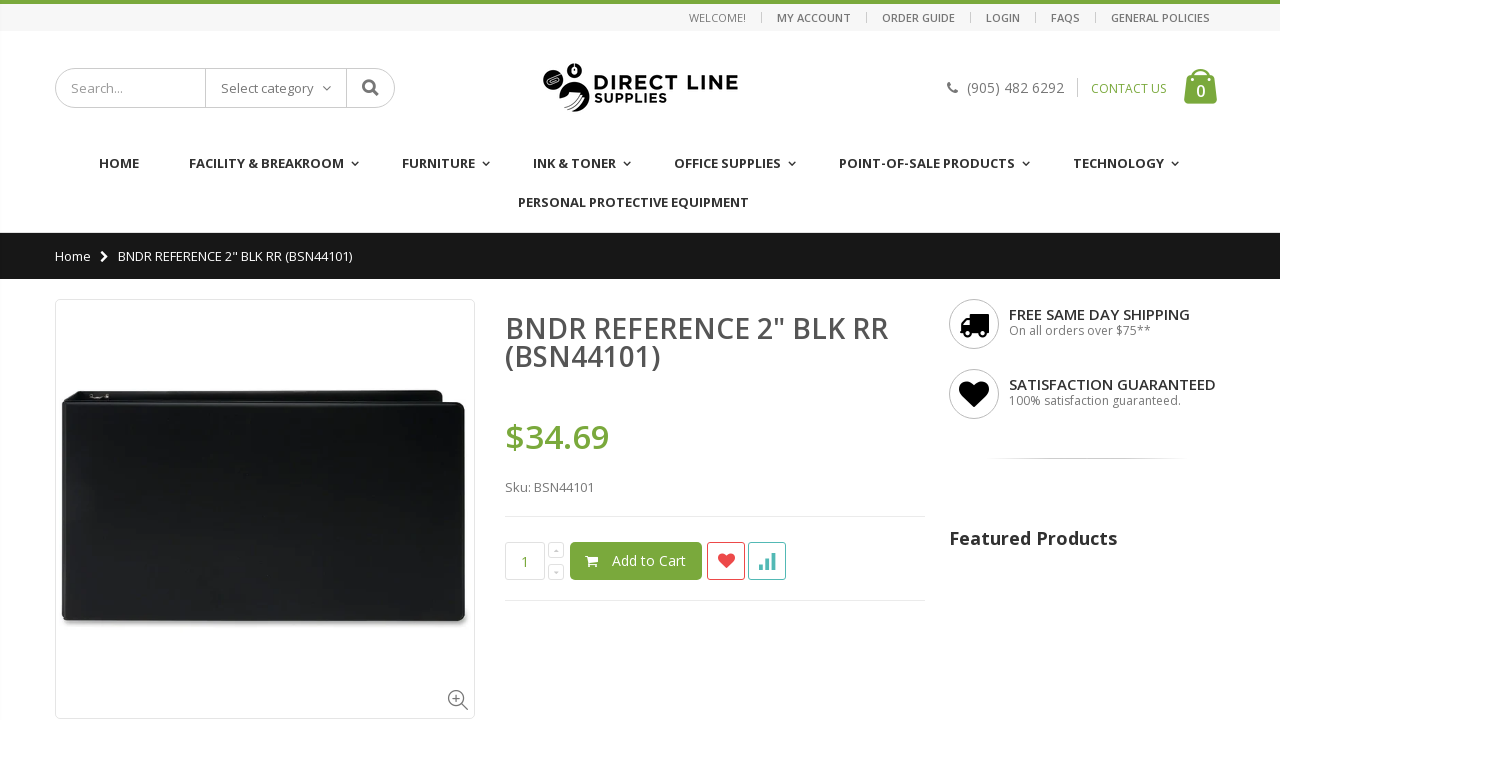

--- FILE ---
content_type: text/html; charset=utf-8
request_url: https://www.directlinesupplies.com/products/bndr-reference-2-blk-rr-bsn44101
body_size: 30207
content:
<!doctype html>
<!--[if IE 8]><html class="no-js lt-ie9" lang="en"> <![endif]-->
<!--[if IE 9 ]><html class="ie9 no-js"> <![endif]-->
<!--[if (gt IE 9)|!(IE)]><!--> <html class="no-js"> <!--<![endif]-->
<head>
  <!-- Basic page needs ================================================== -->
  <meta charset="utf-8">
  <meta http-equiv="Content-Type" content="text/html; charset=utf-8">
  <link rel="shortcut icon" href="//www.directlinesupplies.com/cdn/shop/t/2/assets/favicon.ico?v=90675982084794853291577114865" type="image/png" /><title>BNDR REFERENCE 2&quot; BLK RR (BSN44101) - Direct Line Supplies </title><meta name="description" content="Product SKU BSN44101 Product UPC 35255441018 Product Name BNDR REFERENCE 2&quot; BLK RR" /><!-- Helpers ================================================== --><!-- /snippets/social-meta-tags.liquid -->


  <meta property="og:type" content="product">
  <meta property="og:title" content="BNDR REFERENCE 2&quot; BLK RR (BSN44101)">
  
  <meta property="og:image" content="http://www.directlinesupplies.com/cdn/shop/products/1028414638_grande.jpg?v=1576955406">
  <meta property="og:image:secure_url" content="https://www.directlinesupplies.com/cdn/shop/products/1028414638_grande.jpg?v=1576955406">
  
  <meta property="og:price:amount" content="34.69">
  <meta property="og:price:currency" content="CAD">


  <meta property="og:description" content="Product SKU BSN44101 Product UPC 35255441018 Product Name BNDR REFERENCE 2&quot; BLK RR">

  <meta property="og:url" content="https://www.directlinesupplies.com/products/bndr-reference-2-blk-rr-bsn44101">
  <meta property="og:site_name" content="Direct Line Supplies ">





<meta name="twitter:card" content="summary">

  <meta name="twitter:title" content="BNDR REFERENCE 2" BLK RR (BSN44101)">
  <meta name="twitter:description" content="

Product SKU
BSN44101


Product UPC
35255441018


Product Name
BNDR REFERENCE 2&quot; BLK RR


">
  <meta name="twitter:image" content="https://www.directlinesupplies.com/cdn/shop/products/1028414638_medium.jpg?v=1576955406">
  <meta name="twitter:image:width" content="240">
  <meta name="twitter:image:height" content="240">

<link rel="canonical" href="https://www.directlinesupplies.com/products/bndr-reference-2-blk-rr-bsn44101" /><meta name="viewport" content="width=device-width, initial-scale=1, minimum-scale=1, maximum-scale=1" /><meta name="theme-color" content="" />
  <!-- CSS ==================================================+ -->
  <link href="//www.directlinesupplies.com/cdn/shop/t/2/assets/plugins.css?v=35073649721312010721577114945" rel="stylesheet" type="text/css" media="all" />
  <link href="//www.directlinesupplies.com/cdn/shop/t/2/assets/ultramegamenu.css?v=20024530694303125961577114960" rel="stylesheet" type="text/css" media="all" />
  <link href="//www.directlinesupplies.com/cdn/shop/t/2/assets/styles.scss.css?v=46126639390142878881757003232" rel="stylesheet" type="text/css" media="all" />
<link href="//www.directlinesupplies.com/cdn/shop/t/2/assets/header-type7.scss.css?v=173287347759820839841577115002" rel="stylesheet" type="text/css" media="all" />
<link href="//www.directlinesupplies.com/cdn/shop/t/2/assets/product.scss.css?v=136105429357336935841577115002" rel="stylesheet" type="text/css" media="all" />
  <link href="//www.directlinesupplies.com/cdn/shop/t/2/assets/jquery.fancybox.css?v=89610375720255671161577114915" rel="stylesheet" type="text/css" media="all" />
<link href="//www.directlinesupplies.com/cdn/shop/t/2/assets/product-list.scss.css?v=113582387531594917121577115179" rel="stylesheet" type="text/css" media="all" />
  <link href="//www.directlinesupplies.com/cdn/shop/t/2/assets/responsive.scss.css?v=116221306641580156151577115179" rel="stylesheet" type="text/css" media="all" />
  <link href="//www.directlinesupplies.com/cdn/shop/t/2/assets/color-config.scss.css?v=163586756411411802111757003232" rel="stylesheet" type="text/css" media="all" />
<!-- Header hook for plugins ================================================== -->
  <script>window.performance && window.performance.mark && window.performance.mark('shopify.content_for_header.start');</script><meta id="shopify-digital-wallet" name="shopify-digital-wallet" content="/28498100269/digital_wallets/dialog">
<meta name="shopify-checkout-api-token" content="8bd0dd8eaaa9059a3c8a5edea705d28e">
<link rel="alternate" type="application/json+oembed" href="https://www.directlinesupplies.com/products/bndr-reference-2-blk-rr-bsn44101.oembed">
<script async="async" src="/checkouts/internal/preloads.js?locale=en-CA"></script>
<link rel="preconnect" href="https://shop.app" crossorigin="anonymous">
<script async="async" src="https://shop.app/checkouts/internal/preloads.js?locale=en-CA&shop_id=28498100269" crossorigin="anonymous"></script>
<script id="apple-pay-shop-capabilities" type="application/json">{"shopId":28498100269,"countryCode":"CA","currencyCode":"CAD","merchantCapabilities":["supports3DS"],"merchantId":"gid:\/\/shopify\/Shop\/28498100269","merchantName":"Direct Line Supplies ","requiredBillingContactFields":["postalAddress","email"],"requiredShippingContactFields":["postalAddress","email"],"shippingType":"shipping","supportedNetworks":["visa","masterCard","amex","discover","interac","jcb"],"total":{"type":"pending","label":"Direct Line Supplies ","amount":"1.00"},"shopifyPaymentsEnabled":true,"supportsSubscriptions":true}</script>
<script id="shopify-features" type="application/json">{"accessToken":"8bd0dd8eaaa9059a3c8a5edea705d28e","betas":["rich-media-storefront-analytics"],"domain":"www.directlinesupplies.com","predictiveSearch":true,"shopId":28498100269,"locale":"en"}</script>
<script>var Shopify = Shopify || {};
Shopify.shop = "directline-supplies.myshopify.com";
Shopify.locale = "en";
Shopify.currency = {"active":"CAD","rate":"1.0"};
Shopify.country = "CA";
Shopify.theme = {"name":"Porto Demo12","id":81840668717,"schema_name":"Porto","schema_version":"3.6.1","theme_store_id":null,"role":"main"};
Shopify.theme.handle = "null";
Shopify.theme.style = {"id":null,"handle":null};
Shopify.cdnHost = "www.directlinesupplies.com/cdn";
Shopify.routes = Shopify.routes || {};
Shopify.routes.root = "/";</script>
<script type="module">!function(o){(o.Shopify=o.Shopify||{}).modules=!0}(window);</script>
<script>!function(o){function n(){var o=[];function n(){o.push(Array.prototype.slice.apply(arguments))}return n.q=o,n}var t=o.Shopify=o.Shopify||{};t.loadFeatures=n(),t.autoloadFeatures=n()}(window);</script>
<script>
  window.ShopifyPay = window.ShopifyPay || {};
  window.ShopifyPay.apiHost = "shop.app\/pay";
  window.ShopifyPay.redirectState = null;
</script>
<script id="shop-js-analytics" type="application/json">{"pageType":"product"}</script>
<script defer="defer" async type="module" src="//www.directlinesupplies.com/cdn/shopifycloud/shop-js/modules/v2/client.init-shop-cart-sync_BT-GjEfc.en.esm.js"></script>
<script defer="defer" async type="module" src="//www.directlinesupplies.com/cdn/shopifycloud/shop-js/modules/v2/chunk.common_D58fp_Oc.esm.js"></script>
<script defer="defer" async type="module" src="//www.directlinesupplies.com/cdn/shopifycloud/shop-js/modules/v2/chunk.modal_xMitdFEc.esm.js"></script>
<script type="module">
  await import("//www.directlinesupplies.com/cdn/shopifycloud/shop-js/modules/v2/client.init-shop-cart-sync_BT-GjEfc.en.esm.js");
await import("//www.directlinesupplies.com/cdn/shopifycloud/shop-js/modules/v2/chunk.common_D58fp_Oc.esm.js");
await import("//www.directlinesupplies.com/cdn/shopifycloud/shop-js/modules/v2/chunk.modal_xMitdFEc.esm.js");

  window.Shopify.SignInWithShop?.initShopCartSync?.({"fedCMEnabled":true,"windoidEnabled":true});

</script>
<script>
  window.Shopify = window.Shopify || {};
  if (!window.Shopify.featureAssets) window.Shopify.featureAssets = {};
  window.Shopify.featureAssets['shop-js'] = {"shop-cart-sync":["modules/v2/client.shop-cart-sync_DZOKe7Ll.en.esm.js","modules/v2/chunk.common_D58fp_Oc.esm.js","modules/v2/chunk.modal_xMitdFEc.esm.js"],"init-fed-cm":["modules/v2/client.init-fed-cm_B6oLuCjv.en.esm.js","modules/v2/chunk.common_D58fp_Oc.esm.js","modules/v2/chunk.modal_xMitdFEc.esm.js"],"shop-cash-offers":["modules/v2/client.shop-cash-offers_D2sdYoxE.en.esm.js","modules/v2/chunk.common_D58fp_Oc.esm.js","modules/v2/chunk.modal_xMitdFEc.esm.js"],"shop-login-button":["modules/v2/client.shop-login-button_QeVjl5Y3.en.esm.js","modules/v2/chunk.common_D58fp_Oc.esm.js","modules/v2/chunk.modal_xMitdFEc.esm.js"],"pay-button":["modules/v2/client.pay-button_DXTOsIq6.en.esm.js","modules/v2/chunk.common_D58fp_Oc.esm.js","modules/v2/chunk.modal_xMitdFEc.esm.js"],"shop-button":["modules/v2/client.shop-button_DQZHx9pm.en.esm.js","modules/v2/chunk.common_D58fp_Oc.esm.js","modules/v2/chunk.modal_xMitdFEc.esm.js"],"avatar":["modules/v2/client.avatar_BTnouDA3.en.esm.js"],"init-windoid":["modules/v2/client.init-windoid_CR1B-cfM.en.esm.js","modules/v2/chunk.common_D58fp_Oc.esm.js","modules/v2/chunk.modal_xMitdFEc.esm.js"],"init-shop-for-new-customer-accounts":["modules/v2/client.init-shop-for-new-customer-accounts_C_vY_xzh.en.esm.js","modules/v2/client.shop-login-button_QeVjl5Y3.en.esm.js","modules/v2/chunk.common_D58fp_Oc.esm.js","modules/v2/chunk.modal_xMitdFEc.esm.js"],"init-shop-email-lookup-coordinator":["modules/v2/client.init-shop-email-lookup-coordinator_BI7n9ZSv.en.esm.js","modules/v2/chunk.common_D58fp_Oc.esm.js","modules/v2/chunk.modal_xMitdFEc.esm.js"],"init-shop-cart-sync":["modules/v2/client.init-shop-cart-sync_BT-GjEfc.en.esm.js","modules/v2/chunk.common_D58fp_Oc.esm.js","modules/v2/chunk.modal_xMitdFEc.esm.js"],"shop-toast-manager":["modules/v2/client.shop-toast-manager_DiYdP3xc.en.esm.js","modules/v2/chunk.common_D58fp_Oc.esm.js","modules/v2/chunk.modal_xMitdFEc.esm.js"],"init-customer-accounts":["modules/v2/client.init-customer-accounts_D9ZNqS-Q.en.esm.js","modules/v2/client.shop-login-button_QeVjl5Y3.en.esm.js","modules/v2/chunk.common_D58fp_Oc.esm.js","modules/v2/chunk.modal_xMitdFEc.esm.js"],"init-customer-accounts-sign-up":["modules/v2/client.init-customer-accounts-sign-up_iGw4briv.en.esm.js","modules/v2/client.shop-login-button_QeVjl5Y3.en.esm.js","modules/v2/chunk.common_D58fp_Oc.esm.js","modules/v2/chunk.modal_xMitdFEc.esm.js"],"shop-follow-button":["modules/v2/client.shop-follow-button_CqMgW2wH.en.esm.js","modules/v2/chunk.common_D58fp_Oc.esm.js","modules/v2/chunk.modal_xMitdFEc.esm.js"],"checkout-modal":["modules/v2/client.checkout-modal_xHeaAweL.en.esm.js","modules/v2/chunk.common_D58fp_Oc.esm.js","modules/v2/chunk.modal_xMitdFEc.esm.js"],"shop-login":["modules/v2/client.shop-login_D91U-Q7h.en.esm.js","modules/v2/chunk.common_D58fp_Oc.esm.js","modules/v2/chunk.modal_xMitdFEc.esm.js"],"lead-capture":["modules/v2/client.lead-capture_BJmE1dJe.en.esm.js","modules/v2/chunk.common_D58fp_Oc.esm.js","modules/v2/chunk.modal_xMitdFEc.esm.js"],"payment-terms":["modules/v2/client.payment-terms_Ci9AEqFq.en.esm.js","modules/v2/chunk.common_D58fp_Oc.esm.js","modules/v2/chunk.modal_xMitdFEc.esm.js"]};
</script>
<script>(function() {
  var isLoaded = false;
  function asyncLoad() {
    if (isLoaded) return;
    isLoaded = true;
    var urls = ["\/\/secure.apps.shappify.com\/apps\/csp\/customer_pricing.php?shop=directline-supplies.myshopify.com","https:\/\/cp.boldapps.net\/csp_install_check.js?shop=directline-supplies.myshopify.com","https:\/\/cp.boldapps.net\/js\/cspqb.js?shop=directline-supplies.myshopify.com","https:\/\/chimpstatic.com\/mcjs-connected\/js\/users\/4d25b547acabb3c13c88fef58\/0327b98f3975d53e23869545c.js?shop=directline-supplies.myshopify.com","https:\/\/quote.storeify.app\/js\/frontend\/scripttag.js?shop=directline-supplies.myshopify.com"];
    for (var i = 0; i < urls.length; i++) {
      var s = document.createElement('script');
      s.type = 'text/javascript';
      s.async = true;
      s.src = urls[i];
      var x = document.getElementsByTagName('script')[0];
      x.parentNode.insertBefore(s, x);
    }
  };
  if(window.attachEvent) {
    window.attachEvent('onload', asyncLoad);
  } else {
    window.addEventListener('load', asyncLoad, false);
  }
})();</script>
<script id="__st">var __st={"a":28498100269,"offset":-18000,"reqid":"1e2dc747-bf9f-49e5-9959-acf159fb418f-1769200734","pageurl":"www.directlinesupplies.com\/products\/bndr-reference-2-blk-rr-bsn44101","u":"19019cbad348","p":"product","rtyp":"product","rid":4437627895853};</script>
<script>window.ShopifyPaypalV4VisibilityTracking = true;</script>
<script id="captcha-bootstrap">!function(){'use strict';const t='contact',e='account',n='new_comment',o=[[t,t],['blogs',n],['comments',n],[t,'customer']],c=[[e,'customer_login'],[e,'guest_login'],[e,'recover_customer_password'],[e,'create_customer']],r=t=>t.map((([t,e])=>`form[action*='/${t}']:not([data-nocaptcha='true']) input[name='form_type'][value='${e}']`)).join(','),a=t=>()=>t?[...document.querySelectorAll(t)].map((t=>t.form)):[];function s(){const t=[...o],e=r(t);return a(e)}const i='password',u='form_key',d=['recaptcha-v3-token','g-recaptcha-response','h-captcha-response',i],f=()=>{try{return window.sessionStorage}catch{return}},m='__shopify_v',_=t=>t.elements[u];function p(t,e,n=!1){try{const o=window.sessionStorage,c=JSON.parse(o.getItem(e)),{data:r}=function(t){const{data:e,action:n}=t;return t[m]||n?{data:e,action:n}:{data:t,action:n}}(c);for(const[e,n]of Object.entries(r))t.elements[e]&&(t.elements[e].value=n);n&&o.removeItem(e)}catch(o){console.error('form repopulation failed',{error:o})}}const l='form_type',E='cptcha';function T(t){t.dataset[E]=!0}const w=window,h=w.document,L='Shopify',v='ce_forms',y='captcha';let A=!1;((t,e)=>{const n=(g='f06e6c50-85a8-45c8-87d0-21a2b65856fe',I='https://cdn.shopify.com/shopifycloud/storefront-forms-hcaptcha/ce_storefront_forms_captcha_hcaptcha.v1.5.2.iife.js',D={infoText:'Protected by hCaptcha',privacyText:'Privacy',termsText:'Terms'},(t,e,n)=>{const o=w[L][v],c=o.bindForm;if(c)return c(t,g,e,D).then(n);var r;o.q.push([[t,g,e,D],n]),r=I,A||(h.body.append(Object.assign(h.createElement('script'),{id:'captcha-provider',async:!0,src:r})),A=!0)});var g,I,D;w[L]=w[L]||{},w[L][v]=w[L][v]||{},w[L][v].q=[],w[L][y]=w[L][y]||{},w[L][y].protect=function(t,e){n(t,void 0,e),T(t)},Object.freeze(w[L][y]),function(t,e,n,w,h,L){const[v,y,A,g]=function(t,e,n){const i=e?o:[],u=t?c:[],d=[...i,...u],f=r(d),m=r(i),_=r(d.filter((([t,e])=>n.includes(e))));return[a(f),a(m),a(_),s()]}(w,h,L),I=t=>{const e=t.target;return e instanceof HTMLFormElement?e:e&&e.form},D=t=>v().includes(t);t.addEventListener('submit',(t=>{const e=I(t);if(!e)return;const n=D(e)&&!e.dataset.hcaptchaBound&&!e.dataset.recaptchaBound,o=_(e),c=g().includes(e)&&(!o||!o.value);(n||c)&&t.preventDefault(),c&&!n&&(function(t){try{if(!f())return;!function(t){const e=f();if(!e)return;const n=_(t);if(!n)return;const o=n.value;o&&e.removeItem(o)}(t);const e=Array.from(Array(32),(()=>Math.random().toString(36)[2])).join('');!function(t,e){_(t)||t.append(Object.assign(document.createElement('input'),{type:'hidden',name:u})),t.elements[u].value=e}(t,e),function(t,e){const n=f();if(!n)return;const o=[...t.querySelectorAll(`input[type='${i}']`)].map((({name:t})=>t)),c=[...d,...o],r={};for(const[a,s]of new FormData(t).entries())c.includes(a)||(r[a]=s);n.setItem(e,JSON.stringify({[m]:1,action:t.action,data:r}))}(t,e)}catch(e){console.error('failed to persist form',e)}}(e),e.submit())}));const S=(t,e)=>{t&&!t.dataset[E]&&(n(t,e.some((e=>e===t))),T(t))};for(const o of['focusin','change'])t.addEventListener(o,(t=>{const e=I(t);D(e)&&S(e,y())}));const B=e.get('form_key'),M=e.get(l),P=B&&M;t.addEventListener('DOMContentLoaded',(()=>{const t=y();if(P)for(const e of t)e.elements[l].value===M&&p(e,B);[...new Set([...A(),...v().filter((t=>'true'===t.dataset.shopifyCaptcha))])].forEach((e=>S(e,t)))}))}(h,new URLSearchParams(w.location.search),n,t,e,['guest_login'])})(!0,!0)}();</script>
<script integrity="sha256-4kQ18oKyAcykRKYeNunJcIwy7WH5gtpwJnB7kiuLZ1E=" data-source-attribution="shopify.loadfeatures" defer="defer" src="//www.directlinesupplies.com/cdn/shopifycloud/storefront/assets/storefront/load_feature-a0a9edcb.js" crossorigin="anonymous"></script>
<script crossorigin="anonymous" defer="defer" src="//www.directlinesupplies.com/cdn/shopifycloud/storefront/assets/shopify_pay/storefront-65b4c6d7.js?v=20250812"></script>
<script data-source-attribution="shopify.dynamic_checkout.dynamic.init">var Shopify=Shopify||{};Shopify.PaymentButton=Shopify.PaymentButton||{isStorefrontPortableWallets:!0,init:function(){window.Shopify.PaymentButton.init=function(){};var t=document.createElement("script");t.src="https://www.directlinesupplies.com/cdn/shopifycloud/portable-wallets/latest/portable-wallets.en.js",t.type="module",document.head.appendChild(t)}};
</script>
<script data-source-attribution="shopify.dynamic_checkout.buyer_consent">
  function portableWalletsHideBuyerConsent(e){var t=document.getElementById("shopify-buyer-consent"),n=document.getElementById("shopify-subscription-policy-button");t&&n&&(t.classList.add("hidden"),t.setAttribute("aria-hidden","true"),n.removeEventListener("click",e))}function portableWalletsShowBuyerConsent(e){var t=document.getElementById("shopify-buyer-consent"),n=document.getElementById("shopify-subscription-policy-button");t&&n&&(t.classList.remove("hidden"),t.removeAttribute("aria-hidden"),n.addEventListener("click",e))}window.Shopify?.PaymentButton&&(window.Shopify.PaymentButton.hideBuyerConsent=portableWalletsHideBuyerConsent,window.Shopify.PaymentButton.showBuyerConsent=portableWalletsShowBuyerConsent);
</script>
<script data-source-attribution="shopify.dynamic_checkout.cart.bootstrap">document.addEventListener("DOMContentLoaded",(function(){function t(){return document.querySelector("shopify-accelerated-checkout-cart, shopify-accelerated-checkout")}if(t())Shopify.PaymentButton.init();else{new MutationObserver((function(e,n){t()&&(Shopify.PaymentButton.init(),n.disconnect())})).observe(document.body,{childList:!0,subtree:!0})}}));
</script>
<link id="shopify-accelerated-checkout-styles" rel="stylesheet" media="screen" href="https://www.directlinesupplies.com/cdn/shopifycloud/portable-wallets/latest/accelerated-checkout-backwards-compat.css" crossorigin="anonymous">
<style id="shopify-accelerated-checkout-cart">
        #shopify-buyer-consent {
  margin-top: 1em;
  display: inline-block;
  width: 100%;
}

#shopify-buyer-consent.hidden {
  display: none;
}

#shopify-subscription-policy-button {
  background: none;
  border: none;
  padding: 0;
  text-decoration: underline;
  font-size: inherit;
  cursor: pointer;
}

#shopify-subscription-policy-button::before {
  box-shadow: none;
}

      </style>

<script>window.performance && window.performance.mark && window.performance.mark('shopify.content_for_header.end');</script>
<script id="bold-platform-data" type="application/json">
    {
        "shop": {
            "domain": "www.directlinesupplies.com",
            "permanent_domain": "directline-supplies.myshopify.com",
            "url": "https://www.directlinesupplies.com",
            "secure_url": "https://www.directlinesupplies.com",
            "money_format": "${{amount}}",
            "currency": "CAD"
        },
        "customer": {
            "id": null,
            "tags": null
        },
        "cart": {"note":null,"attributes":{},"original_total_price":0,"total_price":0,"total_discount":0,"total_weight":0.0,"item_count":0,"items":[],"requires_shipping":false,"currency":"CAD","items_subtotal_price":0,"cart_level_discount_applications":[],"checkout_charge_amount":0},
        "template": "product",
        "product": {"id":4437627895853,"title":"BNDR REFERENCE 2\" BLK RR (BSN44101)","handle":"bndr-reference-2-blk-rr-bsn44101","description":"\u003ctable\u003e\u003ctbody\u003e\n\u003ctr\u003e\n\u003ctd\u003eProduct SKU\u003c\/td\u003e\n\u003ctd\u003e\u003cstrong\u003eBSN44101\u003c\/strong\u003e\u003c\/td\u003e\n\u003c\/tr\u003e\n\u003ctr\u003e\n\u003ctd\u003eProduct UPC\u003c\/td\u003e\n\u003ctd\u003e\u003cstrong\u003e35255441018\u003c\/strong\u003e\u003c\/td\u003e\n\u003c\/tr\u003e\n\u003ctr\u003e\n\u003ctd\u003eProduct Name\u003c\/td\u003e\n\u003ctd\u003e\u003cstrong\u003eBNDR REFERENCE 2\" BLK RR\u003c\/strong\u003e\u003c\/td\u003e\n\u003c\/tr\u003e\n\u003ctr\u003e\u003ctd colspan=\"2\"\u003e\u003cul\u003e\u003c\/ul\u003e\u003c\/td\u003e\u003c\/tr\u003e\n\u003c\/tbody\u003e\u003c\/table\u003e","published_at":"2021-04-14T10:23:41-04:00","created_at":"2019-12-21T14:10:06-05:00","vendor":"Direct Line Supplies","type":"","tags":[],"price":3469,"price_min":3469,"price_max":3469,"available":true,"price_varies":false,"compare_at_price":null,"compare_at_price_min":0,"compare_at_price_max":0,"compare_at_price_varies":false,"variants":[{"id":31591721074733,"title":"Default Title","option1":"Default Title","option2":null,"option3":null,"sku":"BSN44101","requires_shipping":true,"taxable":true,"featured_image":null,"available":true,"name":"BNDR REFERENCE 2\" BLK RR (BSN44101)","public_title":null,"options":["Default Title"],"price":3469,"weight":0,"compare_at_price":null,"inventory_management":null,"barcode":"35255441018","requires_selling_plan":false,"selling_plan_allocations":[]}],"images":["\/\/www.directlinesupplies.com\/cdn\/shop\/products\/1028414638.jpg?v=1576955406"],"featured_image":"\/\/www.directlinesupplies.com\/cdn\/shop\/products\/1028414638.jpg?v=1576955406","options":["Title"],"media":[{"alt":null,"id":6045652877357,"position":1,"preview_image":{"aspect_ratio":1.0,"height":650,"width":650,"src":"\/\/www.directlinesupplies.com\/cdn\/shop\/products\/1028414638.jpg?v=1576955406"},"aspect_ratio":1.0,"height":650,"media_type":"image","src":"\/\/www.directlinesupplies.com\/cdn\/shop\/products\/1028414638.jpg?v=1576955406","width":650}],"requires_selling_plan":false,"selling_plan_groups":[],"content":"\u003ctable\u003e\u003ctbody\u003e\n\u003ctr\u003e\n\u003ctd\u003eProduct SKU\u003c\/td\u003e\n\u003ctd\u003e\u003cstrong\u003eBSN44101\u003c\/strong\u003e\u003c\/td\u003e\n\u003c\/tr\u003e\n\u003ctr\u003e\n\u003ctd\u003eProduct UPC\u003c\/td\u003e\n\u003ctd\u003e\u003cstrong\u003e35255441018\u003c\/strong\u003e\u003c\/td\u003e\n\u003c\/tr\u003e\n\u003ctr\u003e\n\u003ctd\u003eProduct Name\u003c\/td\u003e\n\u003ctd\u003e\u003cstrong\u003eBNDR REFERENCE 2\" BLK RR\u003c\/strong\u003e\u003c\/td\u003e\n\u003c\/tr\u003e\n\u003ctr\u003e\u003ctd colspan=\"2\"\u003e\u003cul\u003e\u003c\/ul\u003e\u003c\/td\u003e\u003c\/tr\u003e\n\u003c\/tbody\u003e\u003c\/table\u003e"},
        "collection": null
    }
</script>
<style>
    .money[data-product-id], .money[data-product-handle], .money[data-variant-id], .money[data-line-index], .money[data-cart-total] {
        animation: moneyAnimation 0s 2s forwards;
        visibility: hidden;
    }
    @keyframes moneyAnimation {
        to   { visibility: visible; }
    }
</style>

<script src="https://static.boldcommerce.com/bold-platform/sf/pr.js" type="text/javascript"></script><link href="//www.directlinesupplies.com/cdn/shop/t/2/assets/bold-csp.css?v=101164380635991812071577990863" rel="stylesheet" type="text/css" media="all" />
<!-- /snippets/oldIE-js.liquid -->


<!--[if lt IE 9]>
<script src="//cdnjs.cloudflare.com/ajax/libs/html5shiv/3.7.2/html5shiv.min.js" type="text/javascript"></script>
<script src="//www.directlinesupplies.com/cdn/shop/t/2/assets/respond.min.js?v=52248677837542619231577114951" type="text/javascript"></script>
<link href="//www.directlinesupplies.com/cdn/shop/t/2/assets/respond-proxy.html" id="respond-proxy" rel="respond-proxy" />
<link href="//www.directlinesupplies.com/search?q=720261a6a9f29f7a4f855783430d012c" id="respond-redirect" rel="respond-redirect" />
<script src="//www.directlinesupplies.com/search?q=720261a6a9f29f7a4f855783430d012c" type="text/javascript"></script>
<![endif]-->

<script src="//www.directlinesupplies.com/cdn/shop/t/2/assets/vendor.js?v=114975771365441350721577114961" type="text/javascript"></script>
<!-- Import custom fonts ====================================================== --><script type="text/javascript">
    var productsObj = {};
    var swatch_color_type = 1;
    var product_swatch_size = 'size-small';
    var product_swatch_setting = '1';
    var asset_url = '//www.directlinesupplies.com/cdn/shop/t/2/assets//?v=1120';
    var money_format = '<span class="money">${{amount}}</span>';
    var multi_language = false;
  </script> 
  <script src="//www.directlinesupplies.com/cdn/shop/t/2/assets/lang2.js?v=12969877377958745391577114916" type="text/javascript"></script>
<script>
  var translator = {
    current_lang : jQuery.cookie("language"),
    init: function() {
      translator.updateStyling();
      translator.updateLangSwitcher();
    },
    updateStyling: function() {
        var style;
        if (translator.isLang2()) {
          style = "<style>*[data-translate] {visibility:hidden} .lang1 {display:none}</style>";
        } else {
          style = "<style>*[data-translate] {visibility:visible} .lang2 {display:none}</style>";
        }
        jQuery('head').append(style);
    },
    updateLangSwitcher: function() {
      if (translator.isLang2()) {
        jQuery(".current-language span").removeClass('active');
        jQuery(".current-language span[class=lang-2]").addClass("active");
      }
    },
    getTextToTranslate: function(selector) {
      var result = window.lang2;
      var params;
      if (selector.indexOf("|") > 0) {
        var devideList = selector.split("|");
        selector = devideList[0];
        params = devideList[1].split(",");
      }

      var selectorArr = selector.split('.');
      if (selectorArr) {
        for (var i = 0; i < selectorArr.length; i++) {
            result = result[selectorArr[i]];
        }
      } else {
        result = result[selector];
      }
      if (result && result.one && result.other) {
        var countEqual1 = true;
        for (var i = 0; i < params.length; i++) {
          if (params[i].indexOf("count") >= 0) {
            variables = params[i].split(":");
            if (variables.length>1) {
              var count = variables[1];
              if (count > 1) {
                countEqual1 = false;
              }
            }
          }
        }
        if (countEqual1) {
          result = result.one;
        } else {
          result = result.other;
        }
      }
      
      if (params && params.length>0) {
        result = result.replace(/{{\s*/g, "{{");
        result = result.replace(/\s*}}/g, "}}");
        for (var i = 0; i < params.length; i++) {
          variables = params[i].split(":");
          if (variables.length>1) {
            result = result.replace("{{"+variables[0]+"}}", variables[1]);
          }
        }
      }
      

      return result;
    },
    isLang2: function() {
      return translator.current_lang && translator.current_lang == 2;
    },
    doTranslate: function(blockSelector) {
      if (translator.isLang2()) {
        jQuery(blockSelector + " [data-translate]").each(function(e) {
          var item = jQuery(this);
          var selector = item.attr("data-translate");
          var text = translator.getTextToTranslate(selector);
          if (item.attr("translate-item")) {
            var attribute = item.attr("translate-item");
            if (attribute == 'blog-date-author') {
              item.html(text);
            } else if (attribute!="") {
              item.attr(attribute,text);
            }
          } else if (item.is("input")) {
            if(item.is("input[type=search]")){
              item.attr("placeholder", text);
            }else{
              item.val(text);
            }
            
          } else {
            item.text(text);
          }
          item.css("visibility","visible");
        });
      }
    }
  };
  translator.init();
  jQuery(document).ready(function() {
    jQuery('.select-language a').on('click', function(){
      var value = jQuery(this).data('lang');
      jQuery.cookie('language', value, {expires:10, path:'/'});
      location.reload();
    });
    translator.doTranslate("body");
  });
</script>
  <style>
    li.level0 a span .cat-label {
  top: -4px;
}
.slideshow-section .content-slideshow .content_1{
position: absolute;
top: 30%;
left: 9%;
text-align: right;
line-height: 1;
}
.slideshow-section .content-slideshow .content_1 em{
font-size: 20px;
margin-bottom: -5px;
margin-left: 9px;
}
.slideshow-section .content-slideshow .content_1 h2{
font-size: 65px;
margin-bottom: 0;
clear: both;
text-align: left;
}
.slideshow-section .content-slideshow .content_1 p{
font-size: 37px;
}
.slideshow-section .content-slideshow .content_1 a{
font-size: 15px;
}
.slideshow-section .content-slideshow .content_1 a i{
width: 15px;
height: 15px;
line-height: 14px;
text-align: center;
font-size: 11px;
display: inline-block;
vertical-align: middle;
margin-bottom: 3px;
margin-left: 12px;
color: #fff;
border-radius: 50%;
background: #7aa93c;
} 
.tabs.tabs-simple {
position:relative;
}
.tabs.tabs-simple:before {
content: '';
position: absolute;
height: 1px;
background:#dfdfdf;
top: 10px;
z-index:1;
right: 45px;
left: 0;
}
.tabs.tabs-simple .nav-tabs {
border: none;
margin-bottom: 15px;
background: #fff;
    position: relative;
    z-index: 3;
display: inline-block;
}
.tabs.tabs-simple .nav-tabs li.nav-item {
margin-right:  10px;
border-right: #dfdfdf solid 1px;
padding-right: 10px;
display: inline-block;
}
.tabs.tabs-simple .nav-tabs li.nav-item:last-child {border: none;position:relative}

.tabs.tabs-simple .nav-tabs li .nav-link, .tabs.tabs-simple .nav-tabs li .nav-link:hover { 
    border-bottom-width: 0;
    padding: 0;
font-weight: 700;
}
.tabs.tabs-simple .nav-tabs li .nav-link:hover, .tabs.tabs-simple .nav-tabs li .nav-link.active {padding: 0;
border: none;}
.top-navigation{
text-align: center;
}
.main-container .main-wrapper{
padding-bottom: 80px;
}
.tab-product-collection .category-list .tab-selector ul li a{
text-transform: uppercase;
}
.product_view_fullwidth .product-view .products-related {margin-bottom: -50px;}
.products .product-col .add-links .button {
    overflow: hidden;
    border-radius: 5px;
    font-family: inherit;
    text-transform: inherit;
}
.product-type-simple .add-links .add_to_cart_button:before, .product-type-simple .add-links .add_to_cart_read_more:before {
    content: "\e80c";
    font-size: 14px;
}
.yith-wcwl-add-to-wishlist .yith-wcwl-add-button a:before, .yith-wcwl-add-to-wishlist .yith-wcwl-add-button span:not(.ajax-loading):before {
    content: '\e88a';
}
.section-title {
    color:#313131;
    margin-bottom:10px;
}
.product-image .inner {
    border: #ddd solid 1px;
    padding: 2px;
    border-radius: 7px;
}
    @media(max-width: 767px){
.slideshow-section .content-slideshow .content_1 em{
font-size: 11px;
margin-bottom: -3px;
margin-left: 4px;
}
.slideshow-section .content-slideshow .content_1 h2{
font-size: 28px;
}
.slideshow-section .content-slideshow .content_1 p, .slideshow-section .content-slideshow .content_1 a{
display: none;
}
}
  </style>
<div id="shopify-section-filter-menu-settings" class="shopify-section"><style type="text/css">
/*  Filter Menu Color and Image Section CSS */</style>
<link href="//www.directlinesupplies.com/cdn/shop/t/2/assets/filter-menu.scss.css?v=140260660762986779961757003232" rel="stylesheet" type="text/css" media="all" />
<script src="//www.directlinesupplies.com/cdn/shop/t/2/assets/filter-menu.js?v=60610477577942994191600136830" type="text/javascript"></script>






</div>
<link href="https://monorail-edge.shopifysvc.com" rel="dns-prefetch">
<script>(function(){if ("sendBeacon" in navigator && "performance" in window) {try {var session_token_from_headers = performance.getEntriesByType('navigation')[0].serverTiming.find(x => x.name == '_s').description;} catch {var session_token_from_headers = undefined;}var session_cookie_matches = document.cookie.match(/_shopify_s=([^;]*)/);var session_token_from_cookie = session_cookie_matches && session_cookie_matches.length === 2 ? session_cookie_matches[1] : "";var session_token = session_token_from_headers || session_token_from_cookie || "";function handle_abandonment_event(e) {var entries = performance.getEntries().filter(function(entry) {return /monorail-edge.shopifysvc.com/.test(entry.name);});if (!window.abandonment_tracked && entries.length === 0) {window.abandonment_tracked = true;var currentMs = Date.now();var navigation_start = performance.timing.navigationStart;var payload = {shop_id: 28498100269,url: window.location.href,navigation_start,duration: currentMs - navigation_start,session_token,page_type: "product"};window.navigator.sendBeacon("https://monorail-edge.shopifysvc.com/v1/produce", JSON.stringify({schema_id: "online_store_buyer_site_abandonment/1.1",payload: payload,metadata: {event_created_at_ms: currentMs,event_sent_at_ms: currentMs}}));}}window.addEventListener('pagehide', handle_abandonment_event);}}());</script>
<script id="web-pixels-manager-setup">(function e(e,d,r,n,o){if(void 0===o&&(o={}),!Boolean(null===(a=null===(i=window.Shopify)||void 0===i?void 0:i.analytics)||void 0===a?void 0:a.replayQueue)){var i,a;window.Shopify=window.Shopify||{};var t=window.Shopify;t.analytics=t.analytics||{};var s=t.analytics;s.replayQueue=[],s.publish=function(e,d,r){return s.replayQueue.push([e,d,r]),!0};try{self.performance.mark("wpm:start")}catch(e){}var l=function(){var e={modern:/Edge?\/(1{2}[4-9]|1[2-9]\d|[2-9]\d{2}|\d{4,})\.\d+(\.\d+|)|Firefox\/(1{2}[4-9]|1[2-9]\d|[2-9]\d{2}|\d{4,})\.\d+(\.\d+|)|Chrom(ium|e)\/(9{2}|\d{3,})\.\d+(\.\d+|)|(Maci|X1{2}).+ Version\/(15\.\d+|(1[6-9]|[2-9]\d|\d{3,})\.\d+)([,.]\d+|)( \(\w+\)|)( Mobile\/\w+|) Safari\/|Chrome.+OPR\/(9{2}|\d{3,})\.\d+\.\d+|(CPU[ +]OS|iPhone[ +]OS|CPU[ +]iPhone|CPU IPhone OS|CPU iPad OS)[ +]+(15[._]\d+|(1[6-9]|[2-9]\d|\d{3,})[._]\d+)([._]\d+|)|Android:?[ /-](13[3-9]|1[4-9]\d|[2-9]\d{2}|\d{4,})(\.\d+|)(\.\d+|)|Android.+Firefox\/(13[5-9]|1[4-9]\d|[2-9]\d{2}|\d{4,})\.\d+(\.\d+|)|Android.+Chrom(ium|e)\/(13[3-9]|1[4-9]\d|[2-9]\d{2}|\d{4,})\.\d+(\.\d+|)|SamsungBrowser\/([2-9]\d|\d{3,})\.\d+/,legacy:/Edge?\/(1[6-9]|[2-9]\d|\d{3,})\.\d+(\.\d+|)|Firefox\/(5[4-9]|[6-9]\d|\d{3,})\.\d+(\.\d+|)|Chrom(ium|e)\/(5[1-9]|[6-9]\d|\d{3,})\.\d+(\.\d+|)([\d.]+$|.*Safari\/(?![\d.]+ Edge\/[\d.]+$))|(Maci|X1{2}).+ Version\/(10\.\d+|(1[1-9]|[2-9]\d|\d{3,})\.\d+)([,.]\d+|)( \(\w+\)|)( Mobile\/\w+|) Safari\/|Chrome.+OPR\/(3[89]|[4-9]\d|\d{3,})\.\d+\.\d+|(CPU[ +]OS|iPhone[ +]OS|CPU[ +]iPhone|CPU IPhone OS|CPU iPad OS)[ +]+(10[._]\d+|(1[1-9]|[2-9]\d|\d{3,})[._]\d+)([._]\d+|)|Android:?[ /-](13[3-9]|1[4-9]\d|[2-9]\d{2}|\d{4,})(\.\d+|)(\.\d+|)|Mobile Safari.+OPR\/([89]\d|\d{3,})\.\d+\.\d+|Android.+Firefox\/(13[5-9]|1[4-9]\d|[2-9]\d{2}|\d{4,})\.\d+(\.\d+|)|Android.+Chrom(ium|e)\/(13[3-9]|1[4-9]\d|[2-9]\d{2}|\d{4,})\.\d+(\.\d+|)|Android.+(UC? ?Browser|UCWEB|U3)[ /]?(15\.([5-9]|\d{2,})|(1[6-9]|[2-9]\d|\d{3,})\.\d+)\.\d+|SamsungBrowser\/(5\.\d+|([6-9]|\d{2,})\.\d+)|Android.+MQ{2}Browser\/(14(\.(9|\d{2,})|)|(1[5-9]|[2-9]\d|\d{3,})(\.\d+|))(\.\d+|)|K[Aa][Ii]OS\/(3\.\d+|([4-9]|\d{2,})\.\d+)(\.\d+|)/},d=e.modern,r=e.legacy,n=navigator.userAgent;return n.match(d)?"modern":n.match(r)?"legacy":"unknown"}(),u="modern"===l?"modern":"legacy",c=(null!=n?n:{modern:"",legacy:""})[u],f=function(e){return[e.baseUrl,"/wpm","/b",e.hashVersion,"modern"===e.buildTarget?"m":"l",".js"].join("")}({baseUrl:d,hashVersion:r,buildTarget:u}),m=function(e){var d=e.version,r=e.bundleTarget,n=e.surface,o=e.pageUrl,i=e.monorailEndpoint;return{emit:function(e){var a=e.status,t=e.errorMsg,s=(new Date).getTime(),l=JSON.stringify({metadata:{event_sent_at_ms:s},events:[{schema_id:"web_pixels_manager_load/3.1",payload:{version:d,bundle_target:r,page_url:o,status:a,surface:n,error_msg:t},metadata:{event_created_at_ms:s}}]});if(!i)return console&&console.warn&&console.warn("[Web Pixels Manager] No Monorail endpoint provided, skipping logging."),!1;try{return self.navigator.sendBeacon.bind(self.navigator)(i,l)}catch(e){}var u=new XMLHttpRequest;try{return u.open("POST",i,!0),u.setRequestHeader("Content-Type","text/plain"),u.send(l),!0}catch(e){return console&&console.warn&&console.warn("[Web Pixels Manager] Got an unhandled error while logging to Monorail."),!1}}}}({version:r,bundleTarget:l,surface:e.surface,pageUrl:self.location.href,monorailEndpoint:e.monorailEndpoint});try{o.browserTarget=l,function(e){var d=e.src,r=e.async,n=void 0===r||r,o=e.onload,i=e.onerror,a=e.sri,t=e.scriptDataAttributes,s=void 0===t?{}:t,l=document.createElement("script"),u=document.querySelector("head"),c=document.querySelector("body");if(l.async=n,l.src=d,a&&(l.integrity=a,l.crossOrigin="anonymous"),s)for(var f in s)if(Object.prototype.hasOwnProperty.call(s,f))try{l.dataset[f]=s[f]}catch(e){}if(o&&l.addEventListener("load",o),i&&l.addEventListener("error",i),u)u.appendChild(l);else{if(!c)throw new Error("Did not find a head or body element to append the script");c.appendChild(l)}}({src:f,async:!0,onload:function(){if(!function(){var e,d;return Boolean(null===(d=null===(e=window.Shopify)||void 0===e?void 0:e.analytics)||void 0===d?void 0:d.initialized)}()){var d=window.webPixelsManager.init(e)||void 0;if(d){var r=window.Shopify.analytics;r.replayQueue.forEach((function(e){var r=e[0],n=e[1],o=e[2];d.publishCustomEvent(r,n,o)})),r.replayQueue=[],r.publish=d.publishCustomEvent,r.visitor=d.visitor,r.initialized=!0}}},onerror:function(){return m.emit({status:"failed",errorMsg:"".concat(f," has failed to load")})},sri:function(e){var d=/^sha384-[A-Za-z0-9+/=]+$/;return"string"==typeof e&&d.test(e)}(c)?c:"",scriptDataAttributes:o}),m.emit({status:"loading"})}catch(e){m.emit({status:"failed",errorMsg:(null==e?void 0:e.message)||"Unknown error"})}}})({shopId: 28498100269,storefrontBaseUrl: "https://www.directlinesupplies.com",extensionsBaseUrl: "https://extensions.shopifycdn.com/cdn/shopifycloud/web-pixels-manager",monorailEndpoint: "https://monorail-edge.shopifysvc.com/unstable/produce_batch",surface: "storefront-renderer",enabledBetaFlags: ["2dca8a86"],webPixelsConfigList: [{"id":"55116008","eventPayloadVersion":"v1","runtimeContext":"LAX","scriptVersion":"1","type":"CUSTOM","privacyPurposes":["MARKETING"],"name":"Meta pixel (migrated)"},{"id":"75235560","eventPayloadVersion":"v1","runtimeContext":"LAX","scriptVersion":"1","type":"CUSTOM","privacyPurposes":["ANALYTICS"],"name":"Google Analytics tag (migrated)"},{"id":"shopify-app-pixel","configuration":"{}","eventPayloadVersion":"v1","runtimeContext":"STRICT","scriptVersion":"0450","apiClientId":"shopify-pixel","type":"APP","privacyPurposes":["ANALYTICS","MARKETING"]},{"id":"shopify-custom-pixel","eventPayloadVersion":"v1","runtimeContext":"LAX","scriptVersion":"0450","apiClientId":"shopify-pixel","type":"CUSTOM","privacyPurposes":["ANALYTICS","MARKETING"]}],isMerchantRequest: false,initData: {"shop":{"name":"Direct Line Supplies ","paymentSettings":{"currencyCode":"CAD"},"myshopifyDomain":"directline-supplies.myshopify.com","countryCode":"CA","storefrontUrl":"https:\/\/www.directlinesupplies.com"},"customer":null,"cart":null,"checkout":null,"productVariants":[{"price":{"amount":34.69,"currencyCode":"CAD"},"product":{"title":"BNDR REFERENCE 2\" BLK RR (BSN44101)","vendor":"Direct Line Supplies","id":"4437627895853","untranslatedTitle":"BNDR REFERENCE 2\" BLK RR (BSN44101)","url":"\/products\/bndr-reference-2-blk-rr-bsn44101","type":""},"id":"31591721074733","image":{"src":"\/\/www.directlinesupplies.com\/cdn\/shop\/products\/1028414638.jpg?v=1576955406"},"sku":"BSN44101","title":"Default Title","untranslatedTitle":"Default Title"}],"purchasingCompany":null},},"https://www.directlinesupplies.com/cdn","fcfee988w5aeb613cpc8e4bc33m6693e112",{"modern":"","legacy":""},{"shopId":"28498100269","storefrontBaseUrl":"https:\/\/www.directlinesupplies.com","extensionBaseUrl":"https:\/\/extensions.shopifycdn.com\/cdn\/shopifycloud\/web-pixels-manager","surface":"storefront-renderer","enabledBetaFlags":"[\"2dca8a86\"]","isMerchantRequest":"false","hashVersion":"fcfee988w5aeb613cpc8e4bc33m6693e112","publish":"custom","events":"[[\"page_viewed\",{}],[\"product_viewed\",{\"productVariant\":{\"price\":{\"amount\":34.69,\"currencyCode\":\"CAD\"},\"product\":{\"title\":\"BNDR REFERENCE 2\\\" BLK RR (BSN44101)\",\"vendor\":\"Direct Line Supplies\",\"id\":\"4437627895853\",\"untranslatedTitle\":\"BNDR REFERENCE 2\\\" BLK RR (BSN44101)\",\"url\":\"\/products\/bndr-reference-2-blk-rr-bsn44101\",\"type\":\"\"},\"id\":\"31591721074733\",\"image\":{\"src\":\"\/\/www.directlinesupplies.com\/cdn\/shop\/products\/1028414638.jpg?v=1576955406\"},\"sku\":\"BSN44101\",\"title\":\"Default Title\",\"untranslatedTitle\":\"Default Title\"}}]]"});</script><script>
  window.ShopifyAnalytics = window.ShopifyAnalytics || {};
  window.ShopifyAnalytics.meta = window.ShopifyAnalytics.meta || {};
  window.ShopifyAnalytics.meta.currency = 'CAD';
  var meta = {"product":{"id":4437627895853,"gid":"gid:\/\/shopify\/Product\/4437627895853","vendor":"Direct Line Supplies","type":"","handle":"bndr-reference-2-blk-rr-bsn44101","variants":[{"id":31591721074733,"price":3469,"name":"BNDR REFERENCE 2\" BLK RR (BSN44101)","public_title":null,"sku":"BSN44101"}],"remote":false},"page":{"pageType":"product","resourceType":"product","resourceId":4437627895853,"requestId":"1e2dc747-bf9f-49e5-9959-acf159fb418f-1769200734"}};
  for (var attr in meta) {
    window.ShopifyAnalytics.meta[attr] = meta[attr];
  }
</script>
<script class="analytics">
  (function () {
    var customDocumentWrite = function(content) {
      var jquery = null;

      if (window.jQuery) {
        jquery = window.jQuery;
      } else if (window.Checkout && window.Checkout.$) {
        jquery = window.Checkout.$;
      }

      if (jquery) {
        jquery('body').append(content);
      }
    };

    var hasLoggedConversion = function(token) {
      if (token) {
        return document.cookie.indexOf('loggedConversion=' + token) !== -1;
      }
      return false;
    }

    var setCookieIfConversion = function(token) {
      if (token) {
        var twoMonthsFromNow = new Date(Date.now());
        twoMonthsFromNow.setMonth(twoMonthsFromNow.getMonth() + 2);

        document.cookie = 'loggedConversion=' + token + '; expires=' + twoMonthsFromNow;
      }
    }

    var trekkie = window.ShopifyAnalytics.lib = window.trekkie = window.trekkie || [];
    if (trekkie.integrations) {
      return;
    }
    trekkie.methods = [
      'identify',
      'page',
      'ready',
      'track',
      'trackForm',
      'trackLink'
    ];
    trekkie.factory = function(method) {
      return function() {
        var args = Array.prototype.slice.call(arguments);
        args.unshift(method);
        trekkie.push(args);
        return trekkie;
      };
    };
    for (var i = 0; i < trekkie.methods.length; i++) {
      var key = trekkie.methods[i];
      trekkie[key] = trekkie.factory(key);
    }
    trekkie.load = function(config) {
      trekkie.config = config || {};
      trekkie.config.initialDocumentCookie = document.cookie;
      var first = document.getElementsByTagName('script')[0];
      var script = document.createElement('script');
      script.type = 'text/javascript';
      script.onerror = function(e) {
        var scriptFallback = document.createElement('script');
        scriptFallback.type = 'text/javascript';
        scriptFallback.onerror = function(error) {
                var Monorail = {
      produce: function produce(monorailDomain, schemaId, payload) {
        var currentMs = new Date().getTime();
        var event = {
          schema_id: schemaId,
          payload: payload,
          metadata: {
            event_created_at_ms: currentMs,
            event_sent_at_ms: currentMs
          }
        };
        return Monorail.sendRequest("https://" + monorailDomain + "/v1/produce", JSON.stringify(event));
      },
      sendRequest: function sendRequest(endpointUrl, payload) {
        // Try the sendBeacon API
        if (window && window.navigator && typeof window.navigator.sendBeacon === 'function' && typeof window.Blob === 'function' && !Monorail.isIos12()) {
          var blobData = new window.Blob([payload], {
            type: 'text/plain'
          });

          if (window.navigator.sendBeacon(endpointUrl, blobData)) {
            return true;
          } // sendBeacon was not successful

        } // XHR beacon

        var xhr = new XMLHttpRequest();

        try {
          xhr.open('POST', endpointUrl);
          xhr.setRequestHeader('Content-Type', 'text/plain');
          xhr.send(payload);
        } catch (e) {
          console.log(e);
        }

        return false;
      },
      isIos12: function isIos12() {
        return window.navigator.userAgent.lastIndexOf('iPhone; CPU iPhone OS 12_') !== -1 || window.navigator.userAgent.lastIndexOf('iPad; CPU OS 12_') !== -1;
      }
    };
    Monorail.produce('monorail-edge.shopifysvc.com',
      'trekkie_storefront_load_errors/1.1',
      {shop_id: 28498100269,
      theme_id: 81840668717,
      app_name: "storefront",
      context_url: window.location.href,
      source_url: "//www.directlinesupplies.com/cdn/s/trekkie.storefront.8d95595f799fbf7e1d32231b9a28fd43b70c67d3.min.js"});

        };
        scriptFallback.async = true;
        scriptFallback.src = '//www.directlinesupplies.com/cdn/s/trekkie.storefront.8d95595f799fbf7e1d32231b9a28fd43b70c67d3.min.js';
        first.parentNode.insertBefore(scriptFallback, first);
      };
      script.async = true;
      script.src = '//www.directlinesupplies.com/cdn/s/trekkie.storefront.8d95595f799fbf7e1d32231b9a28fd43b70c67d3.min.js';
      first.parentNode.insertBefore(script, first);
    };
    trekkie.load(
      {"Trekkie":{"appName":"storefront","development":false,"defaultAttributes":{"shopId":28498100269,"isMerchantRequest":null,"themeId":81840668717,"themeCityHash":"7111786188325158803","contentLanguage":"en","currency":"CAD","eventMetadataId":"bc49faa8-0e08-4764-8269-33a1b6569d88"},"isServerSideCookieWritingEnabled":true,"monorailRegion":"shop_domain","enabledBetaFlags":["65f19447"]},"Session Attribution":{},"S2S":{"facebookCapiEnabled":false,"source":"trekkie-storefront-renderer","apiClientId":580111}}
    );

    var loaded = false;
    trekkie.ready(function() {
      if (loaded) return;
      loaded = true;

      window.ShopifyAnalytics.lib = window.trekkie;

      var originalDocumentWrite = document.write;
      document.write = customDocumentWrite;
      try { window.ShopifyAnalytics.merchantGoogleAnalytics.call(this); } catch(error) {};
      document.write = originalDocumentWrite;

      window.ShopifyAnalytics.lib.page(null,{"pageType":"product","resourceType":"product","resourceId":4437627895853,"requestId":"1e2dc747-bf9f-49e5-9959-acf159fb418f-1769200734","shopifyEmitted":true});

      var match = window.location.pathname.match(/checkouts\/(.+)\/(thank_you|post_purchase)/)
      var token = match? match[1]: undefined;
      if (!hasLoggedConversion(token)) {
        setCookieIfConversion(token);
        window.ShopifyAnalytics.lib.track("Viewed Product",{"currency":"CAD","variantId":31591721074733,"productId":4437627895853,"productGid":"gid:\/\/shopify\/Product\/4437627895853","name":"BNDR REFERENCE 2\" BLK RR (BSN44101)","price":"34.69","sku":"BSN44101","brand":"Direct Line Supplies","variant":null,"category":"","nonInteraction":true,"remote":false},undefined,undefined,{"shopifyEmitted":true});
      window.ShopifyAnalytics.lib.track("monorail:\/\/trekkie_storefront_viewed_product\/1.1",{"currency":"CAD","variantId":31591721074733,"productId":4437627895853,"productGid":"gid:\/\/shopify\/Product\/4437627895853","name":"BNDR REFERENCE 2\" BLK RR (BSN44101)","price":"34.69","sku":"BSN44101","brand":"Direct Line Supplies","variant":null,"category":"","nonInteraction":true,"remote":false,"referer":"https:\/\/www.directlinesupplies.com\/products\/bndr-reference-2-blk-rr-bsn44101"});
      }
    });


        var eventsListenerScript = document.createElement('script');
        eventsListenerScript.async = true;
        eventsListenerScript.src = "//www.directlinesupplies.com/cdn/shopifycloud/storefront/assets/shop_events_listener-3da45d37.js";
        document.getElementsByTagName('head')[0].appendChild(eventsListenerScript);

})();</script>
  <script>
  if (!window.ga || (window.ga && typeof window.ga !== 'function')) {
    window.ga = function ga() {
      (window.ga.q = window.ga.q || []).push(arguments);
      if (window.Shopify && window.Shopify.analytics && typeof window.Shopify.analytics.publish === 'function') {
        window.Shopify.analytics.publish("ga_stub_called", {}, {sendTo: "google_osp_migration"});
      }
      console.error("Shopify's Google Analytics stub called with:", Array.from(arguments), "\nSee https://help.shopify.com/manual/promoting-marketing/pixels/pixel-migration#google for more information.");
    };
    if (window.Shopify && window.Shopify.analytics && typeof window.Shopify.analytics.publish === 'function') {
      window.Shopify.analytics.publish("ga_stub_initialized", {}, {sendTo: "google_osp_migration"});
    }
  }
</script>
<script
  defer
  src="https://www.directlinesupplies.com/cdn/shopifycloud/perf-kit/shopify-perf-kit-3.0.4.min.js"
  data-application="storefront-renderer"
  data-shop-id="28498100269"
  data-render-region="gcp-us-central1"
  data-page-type="product"
  data-theme-instance-id="81840668717"
  data-theme-name="Porto"
  data-theme-version="3.6.1"
  data-monorail-region="shop_domain"
  data-resource-timing-sampling-rate="10"
  data-shs="true"
  data-shs-beacon="true"
  data-shs-export-with-fetch="true"
  data-shs-logs-sample-rate="1"
  data-shs-beacon-endpoint="https://www.directlinesupplies.com/api/collect"
></script>
</head>
<body id="bndr-reference-2-quot-blk-rr-bsn44101" class=" template-product enable-sticky-header">
  <!-- begin site-header -->
  <div class="wrapper">
    <div class="page">
      




<header class="main-section-header">
  <div class="header-container type7  header-color-custom header-menu-style-background_new menu-color-custom sticky-menu-color-custom header-menu-center"><div class="top-links-container topbar-text-custom">
  <div class="container">
    <div class="top-links-inner">
      
      <div class="top-links-area show-icon-tablet">
        <div class="top-links-icon">
          <a href="javascript:;" >Links</a>
        </div>
        <div id="shopify-section-header-toplink-menu" class="shopify-section"><ul class="links"><li class="d-none d-lg-block ">Welcome!
</li><li >
    <a href="/account">My Account
</a>
  </li><li >
    <a id='header-wishlist' class="wishlist-popup" href="javascript:;">
      <span>Order Guide
</span>
      <span class='wishlistCount'></span>
    </a>
  </li><li ><a href="/account/login">Login
</a></li><li >
    <a href="/pages/faqs">FAQs
</a>
  </li><li >
    <a href="/pages/policies">General Policies
</a>
  </li></ul>
</div>
      </div>
    </div>
  </div>
</div>
<div class="header container">
  <div class="header-left">
    <div class="search-area show-icon-tablet show-left">
      <a href="javascript:void(0);" class="search-icon"><span><i class="icon-search"></i></span></a>
      <div class="search-extended">
  <form role="search" method="get" class="searchform has-categories-dropdown woodmart-ajax-search" action="/search" data-thumbnail="1" data-price="1" data-post-type="product" data-count="15">
    <label class="screen-reader-text" for="q"></label>
    <input type="text" class="s"  placeholder="Search..." value="" name="q" autocomplete="off">
    <input type="hidden" name="type" value="product"><div id="shopify-section-search-by-category" class="shopify-section"><div class="search-by-category input-dropdown">
  <div class="input-dropdown-inner shopify-scroll-content">
    <input type="hidden" name="product_cat" value="all">
    <a href="#" data-val="all" >Select category</a>
    <div class="list-wrapper shopify-scroll has-scrollbar">
      <ul class="shopify-scroll-content" tabindex="0">
        <li style="display:none;"><a href="#" data-val="all" >Select category</a></li><li class="cat-item cat-item-158924144685">
              <a href="/collections/facility-breakroom" data-val="facility-breakroom">Facility & Breakroom</a>
            </li><li class="cat-item cat-item-158924079149">
              <a href="/collections/furniture" data-val="furniture">Furniture</a>
            </li><li class="cat-item cat-item-158924111917">
              <a href="/collections/ink-toner" data-val="ink-toner">Ink & Toner</a>
            </li><li class="cat-item cat-item-158924046381">
              <a href="/collections/office-supplies" data-val="office-supplies">Office Supplies</a>
            </li><li class="cat-item cat-item-158924177453">
              <a href="/collections/pos-paper-rolls" data-val="pos-paper-rolls">POS Paper Rolls</a>
            </li><li class="cat-item cat-item-158924210221">
              <a href="/collections/technology" data-val="technology">Technology</a>
            </li></ul>
    </div>
  </div>
</div>




</div><button type="submit" class="searchsubmit" >Search</button>
  </form>
  <div class="search-info-text"><span >Start typing to see products you are looking for.</span></div>
  <div class="search-results-wrapper">
    <div class="shopify-scroll has-scrollbar">
      <div class="shopify-search-results shopify-scroll-content" tabindex="0">
        <div class="autocomplete-suggestions" style="position: absolute; max-height: 300px; z-index: 9999; width: 308px; display: flex;"></div>
      </div>
    </div>
    <div class="shopify-search-loader"></div>
  </div>
</div>
      <div class="menu-icon"><a href="javascript:void(0)" title="Menu"><i class="fa fa-bars"></i></a></div>
    </div>
  </div>
  <div class="header-center">
    <div class="site-logo">
  <a href="/" class="logo porto-main-logo" rel="home"><img src="//www.directlinesupplies.com/cdn/shop/files/DLS_LOGO_NAR_200x.png?v=1613554662" alt="Direct Line Supplies "/></a>
</div>
  </div>
  <div class="cart-area header-right">
    
    <div class="custom-block">
      
      <span style="color:#777;"><i class="icon-phone" style="margin-right: 5px;"></i><span>(905) 482 6292</span><span class="split"></span><a href="/pages/contact">CONTACT US</a></span>
      
    </div>
    
    <div class="mini-cart">
      <div class="cart-design-2 widget-design-1">
  <a href="javascript:;" class="icon-cart-header">
    <i class="icon-mini-cart"></i><span class="cart-total"><span class="cart-qty">0</span><span >item(s)</span></span>
  </a>
  <div class="cart-wrapper theme-border-color">
    <div class="cart-inner">
      <div class="cartloading" style="display: none;"><div class="spinner"></div></div>
      <div class="cart-inner-content">
        <div class="cart-content"><p class="no-items-in-cart" >You have no items in your shopping cart.</p></div>
      </div>
    </div>
  </div>
</div>
    </div>
  </div>
</div>
<div class="header-wrapper">
  <div class="main-nav wrapper-top-menu">
    <div class="container">
      <div id="main-top-nav" class="main-top-nav">
        <div class="site-sticky-logo logo_sticky">
  <a href="/" rel="home"><img src="//www.directlinesupplies.com/cdn/shop/files/DLS_LOGO_NAR_100x.png?v=1613554662" alt="Direct Line Supplies "/></a>
</div>
        <!-- Main Menu -->
        <div class="navigation-wrapper">
  <div class="main-navigation">
    <!-- begin site-nav -->
    <ul class="top-navigation"><li class="level0 level-top  ">
        <a href="/" class="level-top"><i class="category-icon "></i><span>Home
</span>
        </a>
      </li><li class="level0 level-top parent  m-dropdown   ">
        <a href="/collections/facility-breakroom" class="level-top"><i class="category-icon "></i><span>Facility & Breakroom
</span>
        </a>
        <div class="level0 menu-wrap-sub  dropdown " >
          <div class="container"><div class="mega-columns row"><div class="ulmenu-block ulmenu-block-center menu-items col-md-12 itemgrid itemgrid-4col">
                <div class="row">
                  <ul class="level0"><li class="level1   item  parent "><a href="/collections/breakroom-supplies" class="title-level1">Breakroom Supplies
</a>
                      <div class=" menu-wrap-sub ">
                        <ul class="level1"><li class="level2 ">
                            <a href="/collections/beverage-supplies" class="site-nav__link">Beverage supplies
</a>
                          </li><li class="level2 ">
                            <a href="/collections/breakroom-appliances" class="site-nav__link">Breakroom appliances
</a>
                          </li><li class="level2 ">
                            <a href="/collections/food-beverages" class="site-nav__link">Food & beverage
</a>
                          </li><li class="level2 ">
                            <a href="/collections/food-service-supplies" class="site-nav__link">Food service supplies
</a>
                          </li></ul>
                      </div>
                    </li><li class="level1   item  parent "><a href="/collections/cleaning-equipment" class="title-level1">Cleaning Equipment
</a>
                      <div class=" menu-wrap-sub ">
                        <ul class="level1"><li class="level2 ">
                            <a href="/collections/floor-carpet-cleaners" class="site-nav__link">Floor & carpet cleaners
</a>
                          </li><li class="level2 ">
                            <a href="/collections/vacuums-accessories" class="site-nav__link">Vacuums & accessories
</a>
                          </li></ul>
                      </div>
                    </li><li class="level1   item  parent "><a href="/collections/cleaning-supplies" class="title-level1">Cleaning Supplies
</a>
                      <div class=" menu-wrap-sub ">
                        <ul class="level1"><li class="level2 ">
                            <a href="/collections/air-fresheners-sanitizers-1" class="site-nav__link">Air fresheners & sanitizers
</a>
                          </li><li class="level2 ">
                            <a href="/collections/brooms-dusters-accessories" class="site-nav__link">Brooms, dusters & accessories
</a>
                          </li><li class="level2 ">
                            <a href="/collections/cleaners-disinfectants" class="site-nav__link">Cleaners & disinfectants
</a>
                          </li><li class="level2 ">
                            <a href="/collections/hand-skin-care" class="site-nav__link">Hand & skin care
</a>
                          </li><li class="level2 ">
                            <a href="/collections/janitorial-products" class="site-nav__link">Janitorial products
</a>
                          </li><li class="level2 ">
                            <a href="/collections/mops-sponges-buckets" class="site-nav__link">Mops, sponges & buckets
</a>
                          </li><li class="level2 ">
                            <a href="/collections/paper-products-dispensers" class="site-nav__link">Paper products & dispensers
</a>
                          </li><li class="level2 ">
                            <a href="/collections/pest-control" class="site-nav__link">Pest control
</a>
                          </li><li class="level2 ">
                            <a href="/collections/restroom-supplies" class="site-nav__link">Restroom supplies
</a>
                          </li><li class="level2 ">
                            <a href="/collections/trash-bags-cans" class="site-nav__link">Trash bags & cans
</a>
                          </li></ul>
                      </div>
                    </li><li class="level1   item  parent "><a href="/collections/climate-control" class="title-level1">Climate Control
</a>
                      <div class=" menu-wrap-sub ">
                        <ul class="level1"><li class="level2 ">
                            <a href="/collections/air-purifiers-humidifiers" class="site-nav__link">Air purifiers/humidifiers
</a>
                          </li><li class="level2 ">
                            <a href="/collections/fans-heaters" class="site-nav__link">Fans & heaters
</a>
                          </li></ul>
                      </div>
                    </li><li class="level1   item  parent "><a href="/collections/facility-supplies" class="title-level1">Facility Supplies
</a>
                      <div class=" menu-wrap-sub ">
                        <ul class="level1"><li class="level2 ">
                            <a href="/collections/floor-mats" class="site-nav__link">Floor mats
</a>
                          </li><li class="level2 ">
                            <a href="/collections/sports-fitness-goods" class="site-nav__link">Sports & fitness goods
</a>
                          </li></ul>
                      </div>
                    </li><li class="level1   item  parent "><a href="/collections/healthcare-supplies" class="title-level1">Healthcare Supplies
</a>
                      <div class=" menu-wrap-sub ">
                        <ul class="level1"><li class="level2 ">
                            <a href="/collections/diagnostic-equipment" class="site-nav__link">Diagnostic equipment
</a>
                          </li><li class="level2 ">
                            <a href="/collections/exam-room-furniture-accessories" class="site-nav__link">Exam room furniture & accessories
</a>
                          </li><li class="level2 ">
                            <a href="/collections/exam-room-supplies" class="site-nav__link">Exam room supplies
</a>
                          </li><li class="level2 ">
                            <a href="/collections/feminine-hygiene-products" class="site-nav__link">Feminine hygiene products
</a>
                          </li><li class="level2 ">
                            <a href="/collections/first-aid" class="site-nav__link">First aid
</a>
                          </li><li class="level2 ">
                            <a href="/collections/personal-care" class="site-nav__link">Personal care
</a>
                          </li></ul>
                      </div>
                    </li><li class="level1   item  parent "><a href="/collections/safety-security" class="title-level1">Safety &amp; Security
</a>
                      <div class=" menu-wrap-sub ">
                        <ul class="level1"><li class="level2 ">
                            <a href="/collections/safety" class="site-nav__link">Safety
</a>
                          </li><li class="level2 ">
                            <a href="/collections/security" class="site-nav__link">Security
</a>
                          </li></ul>
                      </div>
                    </li><li class="level1   item  parent "><a href="/collections/tools-equipment" class="title-level1">Tools &amp; Equipment
</a>
                      <div class=" menu-wrap-sub ">
                        <ul class="level1"><li class="level2 ">
                            <a href="/collections/equipment" class="site-nav__link">Equipment
</a>
                          </li><li class="level2 ">
                            <a href="/collections/tools" class="site-nav__link">Tools
</a>
                          </li></ul>
                      </div>
                    </li></ul>
                </div>
              </div></div></div>
        </div>
      </li><li class="level0 level-top parent  m-dropdown   ">
        <a href="/collections/furniture" class="level-top"><i class="category-icon "></i><span>Furniture
</span>
        </a>
        <div class="level0 menu-wrap-sub  dropdown " >
          <div class="container"><div class="mega-columns row"><div class="ulmenu-block ulmenu-block-center menu-items col-md-12 itemgrid itemgrid-4col">
                <div class="row">
                  <ul class="level0"><li class="level1   item  parent "><a href="/collections/armoires-bookcases" class="title-level1">Armoires &amp; Bookcases
</a>
                      <div class=" menu-wrap-sub ">
                        <ul class="level1"><li class="level2 ">
                            <a href="/collections/bookcases" class="site-nav__link">Bookcases
</a>
                          </li><li class="level2 ">
                            <a href="/collections/bookends-book-shelves" class="site-nav__link">Bookends & book shelves
</a>
                          </li><li class="level2 ">
                            <a href="/collections/showcases-displays" class="site-nav__link">Showcases / displays
</a>
                          </li></ul>
                      </div>
                    </li><li class="level1   item  parent "><a href="/collections/carts-stands" class="title-level1">Carts &amp; Stands
</a>
                      <div class=" menu-wrap-sub ">
                        <ul class="level1"><li class="level2 ">
                            <a href="/collections/carts" class="site-nav__link">Carts
</a>
                          </li><li class="level2 ">
                            <a href="/collections/stands" class="site-nav__link">Stands
</a>
                          </li></ul>
                      </div>
                    </li><li class="level1   item  parent "><a href="/collections/chairs-chair-mats-accessories" class="title-level1">Chairs, Chair Mats &amp; Accessories
</a>
                      <div class=" menu-wrap-sub ">
                        <ul class="level1"><li class="level2 ">
                            <a href="/collections/chair-accessories" class="site-nav__link">Chair accessories
</a>
                          </li><li class="level2 ">
                            <a href="/collections/chair-mats" class="site-nav__link">Chair mats
</a>
                          </li><li class="level2 ">
                            <a href="/collections/chairs" class="site-nav__link">Chairs
</a>
                          </li></ul>
                      </div>
                    </li><li class="level1   item  parent "><a href="/collections/filing-storage-accessories" class="title-level1">Filing, Storage &amp; Accessories 
</a>
                      <div class=" menu-wrap-sub ">
                        <ul class="level1"><li class="level2 ">
                            <a href="/collections/art-drafting-files" class="site-nav__link">Art & drafting files
</a>
                          </li><li class="level2 ">
                            <a href="/collections/file-cabinet-accessories" class="site-nav__link">File cabinet accessories
</a>
                          </li><li class="level2 ">
                            <a href="/collections/fire-resistant-cabinets-safes" class="site-nav__link">Fire resistant cabinets & safes
</a>
                          </li><li class="level2 ">
                            <a href="/collections/lateral-files" class="site-nav__link">Lateral files
</a>
                          </li><li class="level2 ">
                            <a href="/collections/literature-organizers-sorters-racks" class="site-nav__link">Literature organizers/sorters/racks
</a>
                          </li><li class="level2 ">
                            <a href="/collections/mobile-files-carts" class="site-nav__link">Mobile files & carts
</a>
                          </li><li class="level2 ">
                            <a href="/collections/overfiles-tops" class="site-nav__link">Overfiles & tops
</a>
                          </li><li class="level2 ">
                            <a href="/collections/shelving" class="site-nav__link">Shelving
</a>
                          </li><li class="level2 ">
                            <a href="/collections/storage-cabinets-lockers" class="site-nav__link">Storage cabinets & lockers
</a>
                          </li><li class="level2 ">
                            <a href="/collections/vertical-files" class="site-nav__link">Vertical files
</a>
                          </li></ul>
                      </div>
                    </li><li class="level1   item  parent "><a href="/collections/furniture-accessories" class="title-level1">Furniture Accessories
</a>
                      <div class=" menu-wrap-sub ">
                        <ul class="level1"><li class="level2 ">
                            <a href="/collections/back-chair-foot-rests" class="site-nav__link">Back, chair & foot rests
</a>
                          </li><li class="level2 ">
                            <a href="/collections/desk-accessories" class="site-nav__link">Desk accessories
</a>
                          </li><li class="level2 ">
                            <a href="/collections/furniture-care" class="site-nav__link">Furniture care
</a>
                          </li><li class="level2 ">
                            <a href="/collections/garment-care" class="site-nav__link">Garment care
</a>
                          </li><li class="level2 ">
                            <a href="/collections/lateral-file-accessories" class="site-nav__link">Lateral file accessories
</a>
                          </li><li class="level2 ">
                            <a href="/collections/pads-protectors" class="site-nav__link">Pads & protectors
</a>
                          </li><li class="level2 ">
                            <a href="/collections/wall-art-decoration" class="site-nav__link">Wall art & decoration
</a>
                          </li></ul>
                      </div>
                    </li><li class="level1   item  parent "><a href="/collections/furniture-collections-desks-tables" class="title-level1">Furniture Collections, Desks &amp; Tables
</a>
                      <div class=" menu-wrap-sub ">
                        <ul class="level1"><li class="level2 ">
                            <a href="/collections/desks" class="site-nav__link">Desks
</a>
                          </li><li class="level2 ">
                            <a href="/collections/furniture-collections" class="site-nav__link">Furniture collections
</a>
                          </li><li class="level2 ">
                            <a href="/collections/sit-stand-workstations" class="site-nav__link">Sit-stand workstations
</a>
                          </li><li class="level2 ">
                            <a href="/collections/tables" class="site-nav__link">Tables
</a>
                          </li></ul>
                      </div>
                    </li><li class="level1   item  parent "><a href="/collections/office-decor-lighting" class="title-level1">Office Decor &amp; Lighting
</a>
                      <div class=" menu-wrap-sub ">
                        <ul class="level1"><li class="level2 ">
                            <a href="/collections/frames-plaques" class="site-nav__link">Frames & plaques
</a>
                          </li><li class="level2 ">
                            <a href="/collections/lamps-lighting" class="site-nav__link">Lamps & lighting
</a>
                          </li><li class="level2 ">
                            <a href="/collections/maps-flags-globes" class="site-nav__link">Maps, flags & globes
</a>
                          </li></ul>
                      </div>
                    </li><li class="level1   item  parent "><a href="/collections/panel-systems-accessories" class="title-level1">Panel Systems &amp; Accessories
</a>
                      <div class=" menu-wrap-sub ">
                        <ul class="level1"><li class="level2 ">
                            <a href="/collections/panel-systems-accessories" class="site-nav__link">Panel systems & accessories
</a>
                          </li><li class="level2 ">
                            <a href="/collections/panel-systems" class="site-nav__link">Panel systems
</a>
                          </li></ul>
                      </div>
                    </li><li class="level1   item  parent "><a href="/collections/sofa-accessories" class="title-level1">Sofa &amp; Accessories
</a>
                      <div class=" menu-wrap-sub ">
                        <ul class="level1"><li class="level2 ">
                            <a href="/collections/reception-sofa-loveseat-ottoman" class="site-nav__link">Reception sofa, loveseat & ottoman
</a>
                          </li></ul>
                      </div>
                    </li></ul>
                </div>
              </div></div></div>
        </div>
      </li><li class="level0 level-top parent  m-dropdown   ">
        <a href="/collections/ink-toner" class="level-top"><i class="category-icon "></i><span>Ink & Toner
</span>
        </a>
        <div class="level0 menu-wrap-sub  dropdown " >
          <div class="container"><div class="mega-columns row"><div class="ulmenu-block ulmenu-block-center menu-items col-md-12 itemgrid itemgrid-4col">
                <div class="row">
                  <ul class="level0"><li class="level1   item  parent "><a href="/collections/toners" class="title-level1">Toners
</a>
                      <div class=" menu-wrap-sub ">
                        <ul class="level1"><li class="level2 ">
                            <a href="/collections/toners-alternative-brand" class="site-nav__link">Alternative brand
</a>
                          </li><li class="level2 ">
                            <a href="/collections/toners-brother" class="site-nav__link">Brother
</a>
                          </li><li class="level2 ">
                            <a href="/collections/toners-canon" class="site-nav__link">Canon
</a>
                          </li><li class="level2 ">
                            <a href="/collections/toners-dell" class="site-nav__link">Dell
</a>
                          </li><li class="level2 ">
                            <a href="/collections/toners-hp" class="site-nav__link">Hp
</a>
                          </li><li class="level2 ">
                            <a href="/collections/toners-kyocera" class="site-nav__link">Kyocera
</a>
                          </li><li class="level2 ">
                            <a href="/collections/toners-lexmark" class="site-nav__link">Lexmark
</a>
                          </li><li class="level2 ">
                            <a href="/collections/toners-oce" class="site-nav__link">Oce
</a>
                          </li><li class="level2 ">
                            <a href="/collections/toners-okidata" class="site-nav__link">Okidata
</a>
                          </li><li class="level2 ">
                            <a href="/collections/toners-ricoh" class="site-nav__link">Ricoh
</a>
                          </li><li class="level2 ">
                            <a href="/collections/toners-samsung" class="site-nav__link">Samsung
</a>
                          </li><li class="level2 ">
                            <a href="/collections/toners-xerox" class="site-nav__link">Xerox
</a>
                          </li></ul>
                      </div>
                    </li><li class="level1   item  parent "><a href="/collections/drum-units" class="title-level1">Drum Units
</a>
                      <div class=" menu-wrap-sub ">
                        <ul class="level1"><li class="level2 ">
                            <a href="/collections/drum-units-alternative-brand" class="site-nav__link">Alternative brand
</a>
                          </li><li class="level2 ">
                            <a href="/collections/drum-units-brother" class="site-nav__link">Brother
</a>
                          </li><li class="level2 ">
                            <a href="/collections/drum-units-hp" class="site-nav__link">Hp
</a>
                          </li><li class="level2 ">
                            <a href="/collections/drum-units-lexmark" class="site-nav__link">Lexmark
</a>
                          </li><li class="level2 ">
                            <a href="/collections/drum-units-okidata" class="site-nav__link">Okidata
</a>
                          </li><li class="level2 ">
                            <a href="/collections/drum-units-samsung" class="site-nav__link">Samsung
</a>
                          </li></ul>
                      </div>
                    </li><li class="level1   item  parent "><a href="/collections/inkjet-cartridges" class="title-level1">Inkjet Cartridges
</a>
                      <div class=" menu-wrap-sub ">
                        <ul class="level1"><li class="level2 ">
                            <a href="/collections/inkjet-cartridges-alternative-brand" class="site-nav__link">Alternative brand
</a>
                          </li><li class="level2 ">
                            <a href="/collections/inkjet-cartridges-brother" class="site-nav__link">Brother
</a>
                          </li><li class="level2 ">
                            <a href="/collections/inkjet-cartridges-canon" class="site-nav__link">Canon
</a>
                          </li><li class="level2 ">
                            <a href="/collections/inkjet-cartridges-epson" class="site-nav__link">Epson
</a>
                          </li><li class="level2 ">
                            <a href="/collections/inkjet-cartridges-hp" class="site-nav__link">Hp
</a>
                          </li></ul>
                      </div>
                    </li><li class="level1 item "><a href="/collections/ribbons">Ribbons
</a>
                    </li><li class="level1 item "><a href="/collections/rollers">Rollers
</a>
                    </li></ul>
                </div>
              </div></div></div>
        </div>
      </li><li class="level0 level-top parent  m-dropdown   ">
        <a href="/collections/office-supplies" class="level-top"><i class="category-icon "></i><span>Office Supplies
</span>
        </a>
        <div class="level0 menu-wrap-sub  dropdown " >
          <div class="container"><div class="mega-columns row"><div class="ulmenu-block ulmenu-block-center menu-items col-md-12 itemgrid itemgrid-6col">
                <div class="row">
                  <ul class="level0"><li class="level1   item  parent "><a href="/collections/general-supplies" class="title-level1">General Supplies
</a>
                      <div class=" menu-wrap-sub ">
                        <ul class="level1"><li class="level2 ">
                            <a href="/collections/badges-holders" class="site-nav__link">Badges & holders
</a>
                          </li><li class="level2 ">
                            <a href="/collections/clips-tacks-rubber-bands" class="site-nav__link">Clips, tacks & rubber bands
</a>
                          </li><li class="level2 ">
                            <a href="/collections/clocks" class="site-nav__link">Clocks
</a>
                          </li><li class="level2 ">
                            <a href="/collections/indexing-flags-tabs" class="site-nav__link">Indexing flags & tabs
</a>
                          </li><li class="level2 ">
                            <a href="/collections/magnification" class="site-nav__link">Magnification
</a>
                          </li><li class="level2 ">
                            <a href="/collections/pad-holders" class="site-nav__link">Pad holders
</a>
                          </li><li class="level2 ">
                            <a href="/collections/paper-punch-accessories" class="site-nav__link">Paper punch accessories
</a>
                          </li><li class="level2 ">
                            <a href="/collections/paper-punches" class="site-nav__link">Paper punches
</a>
                          </li><li class="level2 ">
                            <a href="/collections/scissors-rulers-paper-trimmers" class="site-nav__link">Scissors, rulers & paper trimmers
</a>
                          </li><li class="level2 ">
                            <a href="/collections/signs-nameplates" class="site-nav__link">Signs & nameplates
</a>
                          </li><li class="level2 ">
                            <a href="/collections/stamps-pad-accessories" class="site-nav__link">Stamps & pad accessories
</a>
                          </li><li class="level2 ">
                            <a href="/collections/stapler-accessories" class="site-nav__link">Stapler accessories
</a>
                          </li><li class="level2 ">
                            <a href="/collections/staplers" class="site-nav__link">Staplers
</a>
                          </li><li class="level2 ">
                            <a href="/collections/tags-tickets" class="site-nav__link">Tags & tickets
</a>
                          </li><li class="level2 ">
                            <a href="/collections/tape-glue-adhesives" class="site-nav__link">Tape, glue & adhesives
</a>
                          </li></ul>
                      </div>
                    </li><li class="level1   item  parent "><a href="/collections/filing-supplies" class="title-level1">Filing Supplies
</a>
                      <div class=" menu-wrap-sub ">
                        <ul class="level1"><li class="level2 ">
                            <a href="/collections/classification-folders" class="site-nav__link">Classification folders
</a>
                          </li><li class="level2 ">
                            <a href="/collections/end-tab-folders-medical" class="site-nav__link">End tab folders / medical
</a>
                          </li><li class="level2 ">
                            <a href="/collections/expanding-files" class="site-nav__link">Expanding files
</a>
                          </li><li class="level2 ">
                            <a href="/collections/file-folders" class="site-nav__link">File folders
</a>
                          </li><li class="level2 ">
                            <a href="/collections/filing-accessories" class="site-nav__link">Filing accessories
</a>
                          </li><li class="level2 ">
                            <a href="/collections/folder-frames-sorters" class="site-nav__link">Folder frames & sorters
</a>
                          </li><li class="level2 ">
                            <a href="/collections/folders" class="site-nav__link">Folders
</a>
                          </li><li class="level2 ">
                            <a href="/collections/guides" class="site-nav__link">Guides
</a>
                          </li><li class="level2 ">
                            <a href="/collections/hanging-folders" class="site-nav__link">Hanging folders
</a>
                          </li><li class="level2 ">
                            <a href="/collections/jackets" class="site-nav__link">Jackets
</a>
                          </li><li class="level2 ">
                            <a href="/collections/medical-filing" class="site-nav__link">Medical filing
</a>
                          </li><li class="level2 ">
                            <a href="/collections/report-covers-portfolios" class="site-nav__link">Report covers & portfolios
</a>
                          </li></ul>
                      </div>
                    </li><li class="level1   item  parent "><a href="/collections/writing-correction" class="title-level1">Writing &amp; Correction
</a>
                      <div class=" menu-wrap-sub ">
                        <ul class="level1"><li class="level2 ">
                            <a href="/collections/correction-supplies-erasers" class="site-nav__link">Correction supplies & erasers
</a>
                          </li><li class="level2 ">
                            <a href="/collections/highlighters" class="site-nav__link">Highlighters
</a>
                          </li><li class="level2 ">
                            <a href="/collections/markers-dry-erase" class="site-nav__link">Markers & dry erase
</a>
                          </li><li class="level2 ">
                            <a href="/collections/pencil-sharpeners" class="site-nav__link">Pencil sharpeners
</a>
                          </li><li class="level2 ">
                            <a href="/collections/pens-pencils" class="site-nav__link">Pens & pencils
</a>
                          </li><li class="level2 ">
                            <a href="/collections/writing-accessories" class="site-nav__link">Writing accessories
</a>
                          </li></ul>
                      </div>
                    </li><li class="level1   item  parent "><a href="/collections/school-supplies-art" class="title-level1">School Supplies &amp; Art
</a>
                      <div class=" menu-wrap-sub ">
                        <ul class="level1"><li class="level2 ">
                            <a href="/collections/art-drafting-supplies" class="site-nav__link">Art/drafting supplies
</a>
                          </li><li class="level2 ">
                            <a href="/collections/arts-crafts" class="site-nav__link">Arts & crafts
</a>
                          </li><li class="level2 ">
                            <a href="/collections/awards-frames" class="site-nav__link">Awards & frames
</a>
                          </li><li class="level2 ">
                            <a href="/collections/poster-foam-boards" class="site-nav__link">Poster & foam boards
</a>
                          </li><li class="level2 ">
                            <a href="/collections/teaching-supplies" class="site-nav__link">Teaching supplies
</a>
                          </li></ul>
                      </div>
                    </li><li class="level1   item  parent "><a href="/collections/paper-pads" class="title-level1">Paper &amp; Pads
</a>
                      <div class=" menu-wrap-sub ">
                        <ul class="level1"><li class="level2 ">
                            <a href="/collections/brochures-specialty-paper" class="site-nav__link">Brochures & specialty paper
</a>
                          </li><li class="level2 ">
                            <a href="/collections/cards-stationary" class="site-nav__link">Cards & stationary
</a>
                          </li><li class="level2 ">
                            <a href="/collections/coloured-paper" class="site-nav__link">Coloured paper
</a>
                          </li><li class="level2 ">
                            <a href="/collections/computer-fax-paper" class="site-nav__link">Computer & fax paper
</a>
                          </li><li class="level2 ">
                            <a href="/collections/copy-multi-use-paper" class="site-nav__link">Copy & multi-use paper
</a>
                          </li><li class="level2 ">
                            <a href="/collections/notebooks-pads-filler-paper" class="site-nav__link">Notebooks, pads & filler paper
</a>
                          </li><li class="level2 ">
                            <a href="/collections/printer-paper" class="site-nav__link">Printer paper
</a>
                          </li></ul>
                      </div>
                    </li><li class="level1   item  parent "><a href="/collections/calendars-planners" class="title-level1">Calendars &amp; Planners
</a>
                      <div class=" menu-wrap-sub ">
                        <ul class="level1"><li class="level2 ">
                            <a href="/collections/address-phone-books-refills" class="site-nav__link">Address / phone books & refills
</a>
                          </li><li class="level2 ">
                            <a href="/collections/calendars-refills" class="site-nav__link">Calendars & refills
</a>
                          </li></ul>
                      </div>
                    </li><li class="level1   item  parent "><a href="/collections/boards-easels" class="title-level1">Boards &amp; Easels
</a>
                      <div class=" menu-wrap-sub ">
                        <ul class="level1"><li class="level2 ">
                            <a href="/collections/board-accessories" class="site-nav__link">Board accessories
</a>
                          </li><li class="level2 ">
                            <a href="/collections/boards" class="site-nav__link">Boards
</a>
                          </li></ul>
                      </div>
                    </li><li class="level1   item  parent "><a href="/collections/binders-accessories" class="title-level1">Binders &amp; Accessories
</a>
                      <div class=" menu-wrap-sub ">
                        <ul class="level1"><li class="level2 ">
                            <a href="/collections/binder-accessories" class="site-nav__link">Binder accessories
</a>
                          </li><li class="level2 ">
                            <a href="/collections/binders" class="site-nav__link">Binders
</a>
                          </li><li class="level2 ">
                            <a href="/collections/legal-index-dividers" class="site-nav__link">Legal index dividers
</a>
                          </li></ul>
                      </div>
                    </li><li class="level1   item  parent "><a href="/collections/cash-handling" class="title-level1">Cash Handling
</a>
                      <div class=" menu-wrap-sub ">
                        <ul class="level1"><li class="level2 ">
                            <a href="/collections/cash-handling-accessories" class="site-nav__link">Cash handling accessories
</a>
                          </li><li class="level2 ">
                            <a href="/collections/cash-handling-machines" class="site-nav__link">Cash handling machines
</a>
                          </li><li class="level2 ">
                            <a href="/collections/cash-storage" class="site-nav__link">Cash storage
</a>
                          </li><li class="level2 ">
                            <a href="/collections/coin-sorters" class="site-nav__link">Coin sorters
</a>
                          </li></ul>
                      </div>
                    </li><li class="level1   item  parent "><a href="/collections/desk-organizers" class="title-level1">Desk Organizers
</a>
                      <div class=" menu-wrap-sub ">
                        <ul class="level1"><li class="level2 ">
                            <a href="/collections/bookends-book-shelves" class="site-nav__link">Bookends & book shelves
</a>
                          </li><li class="level2 ">
                            <a href="/collections/desk-organizers-holders" class="site-nav__link">Desk organizers & holders
</a>
                          </li><li class="level2 ">
                            <a href="/collections/desktop-computer-accessories" class="site-nav__link">Desktop computer accessories
</a>
                          </li><li class="level2 ">
                            <a href="/collections/desktop-organizers-holders" class="site-nav__link">Desktop organizers & holders
</a>
                          </li><li class="level2 ">
                            <a href="/collections/wall-organizers" class="site-nav__link">Wall organizers
</a>
                          </li></ul>
                      </div>
                    </li><li class="level1   item  parent "><a href="/collections/envelopes-forms" class="title-level1">Envelopes &amp; Forms
</a>
                      <div class=" menu-wrap-sub ">
                        <ul class="level1"><li class="level2 ">
                            <a href="/collections/envelopes" class="site-nav__link">Envelopes
</a>
                          </li><li class="level2 ">
                            <a href="/collections/forms-certificates" class="site-nav__link">Forms & certificates
</a>
                          </li></ul>
                      </div>
                    </li><li class="level1   item  parent "><a href="/collections/labels-labeling-systems" class="title-level1">Labels &amp; Labeling Systems
</a>
                      <div class=" menu-wrap-sub ">
                        <ul class="level1"><li class="level2 ">
                            <a href="/collections/labeling-systems" class="site-nav__link">Labeling systems
</a>
                          </li><li class="level2 ">
                            <a href="/collections/labels" class="site-nav__link">Labels
</a>
                          </li><li class="level2 ">
                            <a href="/collections/letratag-tapes" class="site-nav__link">Letratag tapes
</a>
                          </li><li class="level2 ">
                            <a href="/collections/p-touch-tapes" class="site-nav__link">P-touch tapes
</a>
                          </li></ul>
                      </div>
                    </li><li class="level1   item  parent "><a href="/collections/mailing-shipping" class="title-level1">Mailing &amp; Shipping
</a>
                      <div class=" menu-wrap-sub ">
                        <ul class="level1"><li class="level2 ">
                            <a href="/collections/mailers-tubes" class="site-nav__link">Mailers & tubes
</a>
                          </li><li class="level2 ">
                            <a href="/collections/mailroom-equipment-supplies" class="site-nav__link">Mailroom equipment & supplies
</a>
                          </li><li class="level2 ">
                            <a href="/collections/packaging-tape-dispensers" class="site-nav__link">Packaging tape & dispensers
</a>
                          </li><li class="level2 ">
                            <a href="/collections/packing-supplies" class="site-nav__link">Packing supplies
</a>
                          </li><li class="level2 ">
                            <a href="/collections/stretch-wrap-dispensers" class="site-nav__link">Stretch wrap & dispensers
</a>
                          </li></ul>
                      </div>
                    </li><li class="level1   item  parent "><a href="/collections/storage-organizers" class="title-level1">Storage &amp; Organizers
</a>
                      <div class=" menu-wrap-sub ">
                        <ul class="level1"><li class="level2 ">
                            <a href="/collections/key-control" class="site-nav__link">Key control
</a>
                          </li><li class="level2 ">
                            <a href="/collections/storage-box-drawers" class="site-nav__link">Storage box & drawers
</a>
                          </li></ul>
                      </div>
                    </li><li class="level1   item  parent "><a href="/collections/business-travel-bags-accessories" class="title-level1">Business/Travel Bags &amp; Accessories
</a>
                      <div class=" menu-wrap-sub ">
                        <ul class="level1"><li class="level2 ">
                            <a href="/collections/business-bags-cases" class="site-nav__link">Business bags & cases
</a>
                          </li><li class="level2 ">
                            <a href="/collections/travel-accessories" class="site-nav__link">Travel accessories
</a>
                          </li></ul>
                      </div>
                    </li></ul>
                </div>
              </div></div></div>
        </div>
      </li><li class="level0 level-top parent  m-dropdown   ">
        <a href="/collections/pos-paper-rolls" class="level-top"><i class="category-icon "></i><span>Point-of-Sale Products
</span>
        </a>
        <div class="level0 menu-wrap-sub  dropdown " >
          <div class="container"><div class="mega-columns row"><div class="ulmenu-block ulmenu-block-center menu-items col-md-12 itemgrid itemgrid-3col">
                <div class="row">
                  <ul class="level0"><li class="level1 item "><a href="/collections/point-of-sale-printers">Point-of-Sale Printers 
</a>
                    </li><li class="level1   item  parent "><a href="/collections/point-of-sale-rolls" class="title-level1">Point-of-Sale Paper Rolls
</a>
                      <div class=" menu-wrap-sub ">
                        <ul class="level1"><li class="level2 ">
                            <a href="/collections/carbonless-paper-rolls" class="site-nav__link">Carbonless paper rolls
</a>
                          </li><li class="level2 ">
                            <a href="/collections/bond-paper-rolls" class="site-nav__link">Bond paper rolls
</a>
                          </li><li class="level2 ">
                            <a href="/collections/thermal-paper-rolls" class="site-nav__link">Thermal paper rolls
</a>
                          </li></ul>
                      </div>
                    </li><li class="level1 item "><a href="/collections/point-of-sale-printer-ribbons">Point-of-Sale Printer Ribbons
</a>
                    </li></ul>
                </div>
              </div></div></div>
        </div>
      </li><li class="level0 level-top parent  m-dropdown   ">
        <a href="/collections/technology" class="level-top"><i class="category-icon "></i><span>Technology
</span>
        </a>
        <div class="level0 menu-wrap-sub  dropdown " >
          <div class="container"><div class="mega-columns row"><div class="ulmenu-block ulmenu-block-center menu-items col-md-12 itemgrid itemgrid-3col">
                <div class="row">
                  <ul class="level0"><li class="level1   item  parent "><a href="/collections/printers-multifunction-centres" class="title-level1">Printers, Scanners &amp; MFCs
</a>
                      <div class=" menu-wrap-sub ">
                        <ul class="level1"><li class="level2 ">
                            <a href="/collections/printers" class="site-nav__link">Printers
</a>
                          </li><li class="level2 ">
                            <a href="/collections/scanners" class="site-nav__link">Scanners
</a>
                          </li><li class="level2 ">
                            <a href="/collections/printers-multifunction-centres" class="site-nav__link">Multifunction centres
</a>
                          </li></ul>
                      </div>
                    </li><li class="level1   item  parent "><a href="/collections/computer-accessories" class="title-level1">Computers &amp; Accessories
</a>
                      <div class=" menu-wrap-sub ">
                        <ul class="level1"><li class="level2 ">
                            <a href="/collections/keyboard-mice" class="site-nav__link">Keyboards, mice & accessories
</a>
                          </li><li class="level2 ">
                            <a href="/collections/networking-cables" class="site-nav__link">Networking & cables 
</a>
                          </li><li class="level2 ">
                            <a href="/collections/monitor-machine-stands" class="site-nav__link">Monitors & machine stands
</a>
                          </li><li class="level2 ">
                            <a href="/collections/mouse-pads-wrist-rests" class="site-nav__link">Mouse pads & wrist rests
</a>
                          </li><li class="level2 ">
                            <a href="/collections/screen-filters-protectors" class="site-nav__link">Screen filters/protectors
</a>
                          </li><li class="level2 ">
                            <a href="/collections/cleaning-maintenance" class="site-nav__link">Cleaning & maintenance
</a>
                          </li><li class="level2 ">
                            <a href="/collections/speakers-headsets" class="site-nav__link">Speakers & headsets
</a>
                          </li></ul>
                      </div>
                    </li><li class="level1   item  parent "><a href="/collections/drives-media" class="title-level1">Drives, Media &amp; Memory
</a>
                      <div class=" menu-wrap-sub ">
                        <ul class="level1"><li class="level2 ">
                            <a href="/collections/drives" class="site-nav__link">Drives
</a>
                          </li><li class="level2 ">
                            <a href="/collections/media" class="site-nav__link">Media
</a>
                          </li><li class="level2 ">
                            <a href="/collections/media-labels" class="site-nav__link">Media labels
</a>
                          </li><li class="level2 ">
                            <a href="/collections/media-storage" class="site-nav__link">Media storage
</a>
                          </li><li class="level2 ">
                            <a href="/collections/memory-adapters" class="site-nav__link">Memory & adapters
</a>
                          </li></ul>
                      </div>
                    </li><li class="level1   item  parent "><a href="/collections/office-machines-electronics" class="title-level1">Office Machines &amp; Electronics
</a>
                      <div class=" menu-wrap-sub ">
                        <ul class="level1"><li class="level2 ">
                            <a href="/collections/a-v-equipment-accessories" class="site-nav__link">A/v equipment & accessories
</a>
                          </li><li class="level2 ">
                            <a href="/collections/binding-machines-supplies" class="site-nav__link">Binding machines & supplies
</a>
                          </li><li class="level2 ">
                            <a href="/collections/calculators" class="site-nav__link">Calculators
</a>
                          </li><li class="level2 ">
                            <a href="/collections/laminators-supplies" class="site-nav__link">Laminators & supplies
</a>
                          </li><li class="level2 ">
                            <a href="/collections/time-clocks-recorders-cards" class="site-nav__link">Time clocks, recorders & cards
</a>
                          </li><li class="level2 ">
                            <a href="/collections/cameras-scanners" class="site-nav__link">Cameras & scanners
</a>
                          </li><li class="level2 ">
                            <a href="/collections/shredders-accessories" class="site-nav__link">Shredders & accessories
</a>
                          </li></ul>
                      </div>
                    </li><li class="level1   item  parent "><a href="/collections/power-backup" class="title-level1">Power &amp; Backup
</a>
                      <div class=" menu-wrap-sub ">
                        <ul class="level1"><li class="level2 ">
                            <a href="/collections/batteries" class="site-nav__link">Batteries
</a>
                          </li><li class="level2 ">
                            <a href="/collections/power-accessories" class="site-nav__link">Power accessories
</a>
                          </li><li class="level2 ">
                            <a href="/collections/power-backup-safety" class="site-nav__link">Power backup & safety
</a>
                          </li><li class="level2 ">
                            <a href="/collections/power-equipment-supplies" class="site-nav__link">Power equipment & supplies
</a>
                          </li></ul>
                      </div>
                    </li><li class="level1   item  parent "><a href="/collections/telephone-communication" class="title-level1">Telephone &amp; Communication
</a>
                      <div class=" menu-wrap-sub ">
                        <ul class="level1"><li class="level2 ">
                            <a href="/collections/phone-accessories" class="site-nav__link">Phone accessories
</a>
                          </li><li class="level2 ">
                            <a href="/collections/phones-radios" class="site-nav__link">Phones & radios
</a>
                          </li></ul>
                      </div>
                    </li></ul>
                </div>
              </div></div></div>
        </div>
      </li><li class="level0 level-top  ">
        <a href="/collections/covid-19" class="level-top"><i class="category-icon "></i><span>Personal Protective Equipment
</span>
        </a>
      </li></ul>
    <!-- //site-nav -->
  </div>
</div>
        <!-- End Main Menu -->
        <div class="mini-cart">
          <div class="cart-design-2 widget-design-1">
  <a href="javascript:;" class="icon-cart-header">
    <i class="icon-mini-cart"></i><span class="cart-total"><span class="cart-qty">0</span><span >item(s)</span></span>
  </a>
  <div class="cart-wrapper theme-border-color">
    <div class="cart-inner">
      <div class="cartloading" style="display: none;"><div class="spinner"></div></div>
      <div class="cart-inner-content">
        <div class="cart-content"><p class="no-items-in-cart" >You have no items in your shopping cart.</p></div>
      </div>
    </div>
  </div>
</div>
        </div>
      </div>
    </div>
  </div>
</div></div>
  
  <script type="text/javascript">
    $(document).ready(function() {
      var scrolled = false;
      $(window).scroll(function() {
        if(150 < $(window).scrollTop() && !scrolled){
          var $headerContainer = $('.header-container');
          if($('.main-section-header').height() != 0 ) {
            $('.main-section-header').height($headerContainer.height());
          }
          $headerContainer.addClass('sticky-header');
          $('.header-container .main-nav').addClass('container');
          scrolled = true;
        }
        if(150>$(window).scrollTop() && scrolled){
          $('.main-section-header').height('auto');
          $('.header-container').removeClass('sticky-header');
          $('.header-container .main-nav').removeClass('container');
          scrolled = false;
        }
      })
    });
  </script>
  
  <div class="mobile-nav">
    <span class="close-sidebar-menu"><i class="icon-cancel"></i></span>
    <div id="navbar-toggle" class="bs-navbar-collapse skip-content">
      <ul id="mobile-menu" class="nav-accordion nav-categories"><li class="level0 level-top">
    <a href="/" class="level-top">
      <span>Home
</span>
    </a>
  </li><li class="level0 level-top parent ">
    <a href="/collections/facility-breakroom" class="level-top">
      <span>Facility & Breakroom
</span>
    </a>
    <ul class="level0"><li class="level1 parent ">
        <a href="/collections/breakroom-supplies"><span>Breakroom Supplies</span></a>
        <ul class="level1"><li class="level2 ">
            <a href="/collections/beverage-supplies" class="site-nav__link">Beverage supplies
</a>
          </li><li class="level2 ">
            <a href="/collections/breakroom-appliances" class="site-nav__link">Breakroom appliances
</a>
          </li><li class="level2 ">
            <a href="/collections/food-beverages" class="site-nav__link">Food & beverage
</a>
          </li><li class="level2 last">
            <a href="/collections/food-service-supplies" class="site-nav__link">Food service supplies
</a>
          </li></ul>
      </li><li class="level1 parent ">
        <a href="/collections/cleaning-equipment"><span>Cleaning Equipment</span></a>
        <ul class="level1"><li class="level2 ">
            <a href="/collections/floor-carpet-cleaners" class="site-nav__link">Floor & carpet cleaners
</a>
          </li><li class="level2 last">
            <a href="/collections/vacuums-accessories" class="site-nav__link">Vacuums & accessories
</a>
          </li></ul>
      </li><li class="level1 parent ">
        <a href="/collections/cleaning-supplies"><span>Cleaning Supplies</span></a>
        <ul class="level1"><li class="level2 ">
            <a href="/collections/air-fresheners-sanitizers-1" class="site-nav__link">Air fresheners & sanitizers
</a>
          </li><li class="level2 ">
            <a href="/collections/brooms-dusters-accessories" class="site-nav__link">Brooms, dusters & accessories
</a>
          </li><li class="level2 ">
            <a href="/collections/cleaners-disinfectants" class="site-nav__link">Cleaners & disinfectants
</a>
          </li><li class="level2 ">
            <a href="/collections/hand-skin-care" class="site-nav__link">Hand & skin care
</a>
          </li><li class="level2 ">
            <a href="/collections/janitorial-products" class="site-nav__link">Janitorial products
</a>
          </li><li class="level2 ">
            <a href="/collections/mops-sponges-buckets" class="site-nav__link">Mops, sponges & buckets
</a>
          </li><li class="level2 ">
            <a href="/collections/paper-products-dispensers" class="site-nav__link">Paper products & dispensers
</a>
          </li><li class="level2 ">
            <a href="/collections/pest-control" class="site-nav__link">Pest control
</a>
          </li><li class="level2 ">
            <a href="/collections/restroom-supplies" class="site-nav__link">Restroom supplies
</a>
          </li><li class="level2 last">
            <a href="/collections/trash-bags-cans" class="site-nav__link">Trash bags & cans
</a>
          </li></ul>
      </li><li class="level1 parent ">
        <a href="/collections/climate-control"><span>Climate Control</span></a>
        <ul class="level1"><li class="level2 ">
            <a href="/collections/air-purifiers-humidifiers" class="site-nav__link">Air purifiers/humidifiers
</a>
          </li><li class="level2 last">
            <a href="/collections/fans-heaters" class="site-nav__link">Fans & heaters
</a>
          </li></ul>
      </li><li class="level1 parent ">
        <a href="/collections/facility-supplies"><span>Facility Supplies</span></a>
        <ul class="level1"><li class="level2 ">
            <a href="/collections/floor-mats" class="site-nav__link">Floor mats
</a>
          </li><li class="level2 last">
            <a href="/collections/sports-fitness-goods" class="site-nav__link">Sports & fitness goods
</a>
          </li></ul>
      </li><li class="level1 parent ">
        <a href="/collections/healthcare-supplies"><span>Healthcare Supplies</span></a>
        <ul class="level1"><li class="level2 ">
            <a href="/collections/diagnostic-equipment" class="site-nav__link">Diagnostic equipment
</a>
          </li><li class="level2 ">
            <a href="/collections/exam-room-furniture-accessories" class="site-nav__link">Exam room furniture & accessories
</a>
          </li><li class="level2 ">
            <a href="/collections/exam-room-supplies" class="site-nav__link">Exam room supplies
</a>
          </li><li class="level2 ">
            <a href="/collections/feminine-hygiene-products" class="site-nav__link">Feminine hygiene products
</a>
          </li><li class="level2 ">
            <a href="/collections/first-aid" class="site-nav__link">First aid
</a>
          </li><li class="level2 last">
            <a href="/collections/personal-care" class="site-nav__link">Personal care
</a>
          </li></ul>
      </li><li class="level1 parent ">
        <a href="/collections/safety-security"><span>Safety & Security</span></a>
        <ul class="level1"><li class="level2 ">
            <a href="/collections/safety" class="site-nav__link">Safety
</a>
          </li><li class="level2 last">
            <a href="/collections/security" class="site-nav__link">Security
</a>
          </li></ul>
      </li><li class="level1 parent last">
        <a href="/collections/tools-equipment"><span>Tools & Equipment</span></a>
        <ul class="level1"><li class="level2 ">
            <a href="/collections/equipment" class="site-nav__link">Equipment
</a>
          </li><li class="level2 last">
            <a href="/collections/tools" class="site-nav__link">Tools
</a>
          </li></ul>
      </li></ul>
  </li><li class="level0 level-top parent ">
    <a href="/collections/furniture" class="level-top">
      <span>Furniture
</span>
    </a>
    <ul class="level0"><li class="level1 parent ">
        <a href="/collections/armoires-bookcases"><span>Armoires & Bookcases</span></a>
        <ul class="level1"><li class="level2 ">
            <a href="/collections/bookcases" class="site-nav__link">Bookcases
</a>
          </li><li class="level2 ">
            <a href="/collections/bookends-book-shelves" class="site-nav__link">Bookends & book shelves
</a>
          </li><li class="level2 last">
            <a href="/collections/showcases-displays" class="site-nav__link">Showcases / displays
</a>
          </li></ul>
      </li><li class="level1 parent ">
        <a href="/collections/carts-stands"><span>Carts & Stands</span></a>
        <ul class="level1"><li class="level2 ">
            <a href="/collections/carts" class="site-nav__link">Carts
</a>
          </li><li class="level2 last">
            <a href="/collections/stands" class="site-nav__link">Stands
</a>
          </li></ul>
      </li><li class="level1 parent ">
        <a href="/collections/chairs-chair-mats-accessories"><span>Chairs, Chair Mats & Accessories</span></a>
        <ul class="level1"><li class="level2 ">
            <a href="/collections/chair-accessories" class="site-nav__link">Chair accessories
</a>
          </li><li class="level2 ">
            <a href="/collections/chair-mats" class="site-nav__link">Chair mats
</a>
          </li><li class="level2 last">
            <a href="/collections/chairs" class="site-nav__link">Chairs
</a>
          </li></ul>
      </li><li class="level1 parent ">
        <a href="/collections/filing-storage-accessories"><span>Filing, Storage & Accessories </span></a>
        <ul class="level1"><li class="level2 ">
            <a href="/collections/art-drafting-files" class="site-nav__link">Art & drafting files
</a>
          </li><li class="level2 ">
            <a href="/collections/file-cabinet-accessories" class="site-nav__link">File cabinet accessories
</a>
          </li><li class="level2 ">
            <a href="/collections/fire-resistant-cabinets-safes" class="site-nav__link">Fire resistant cabinets & safes
</a>
          </li><li class="level2 ">
            <a href="/collections/lateral-files" class="site-nav__link">Lateral files
</a>
          </li><li class="level2 ">
            <a href="/collections/literature-organizers-sorters-racks" class="site-nav__link">Literature organizers/sorters/racks
</a>
          </li><li class="level2 ">
            <a href="/collections/mobile-files-carts" class="site-nav__link">Mobile files & carts
</a>
          </li><li class="level2 ">
            <a href="/collections/overfiles-tops" class="site-nav__link">Overfiles & tops
</a>
          </li><li class="level2 ">
            <a href="/collections/shelving" class="site-nav__link">Shelving
</a>
          </li><li class="level2 ">
            <a href="/collections/storage-cabinets-lockers" class="site-nav__link">Storage cabinets & lockers
</a>
          </li><li class="level2 last">
            <a href="/collections/vertical-files" class="site-nav__link">Vertical files
</a>
          </li></ul>
      </li><li class="level1 parent ">
        <a href="/collections/furniture-accessories"><span>Furniture Accessories</span></a>
        <ul class="level1"><li class="level2 ">
            <a href="/collections/back-chair-foot-rests" class="site-nav__link">Back, chair & foot rests
</a>
          </li><li class="level2 ">
            <a href="/collections/desk-accessories" class="site-nav__link">Desk accessories
</a>
          </li><li class="level2 ">
            <a href="/collections/furniture-care" class="site-nav__link">Furniture care
</a>
          </li><li class="level2 ">
            <a href="/collections/garment-care" class="site-nav__link">Garment care
</a>
          </li><li class="level2 ">
            <a href="/collections/lateral-file-accessories" class="site-nav__link">Lateral file accessories
</a>
          </li><li class="level2 ">
            <a href="/collections/pads-protectors" class="site-nav__link">Pads & protectors
</a>
          </li><li class="level2 last">
            <a href="/collections/wall-art-decoration" class="site-nav__link">Wall art & decoration
</a>
          </li></ul>
      </li><li class="level1 parent ">
        <a href="/collections/furniture-collections-desks-tables"><span>Furniture Collections, Desks & Tables</span></a>
        <ul class="level1"><li class="level2 ">
            <a href="/collections/desks" class="site-nav__link">Desks
</a>
          </li><li class="level2 ">
            <a href="/collections/furniture-collections" class="site-nav__link">Furniture collections
</a>
          </li><li class="level2 ">
            <a href="/collections/sit-stand-workstations" class="site-nav__link">Sit-stand workstations
</a>
          </li><li class="level2 last">
            <a href="/collections/tables" class="site-nav__link">Tables
</a>
          </li></ul>
      </li><li class="level1 parent ">
        <a href="/collections/office-decor-lighting"><span>Office Decor & Lighting</span></a>
        <ul class="level1"><li class="level2 ">
            <a href="/collections/frames-plaques" class="site-nav__link">Frames & plaques
</a>
          </li><li class="level2 ">
            <a href="/collections/lamps-lighting" class="site-nav__link">Lamps & lighting
</a>
          </li><li class="level2 last">
            <a href="/collections/maps-flags-globes" class="site-nav__link">Maps, flags & globes
</a>
          </li></ul>
      </li><li class="level1 parent ">
        <a href="/collections/panel-systems-accessories"><span>Panel Systems & Accessories</span></a>
        <ul class="level1"><li class="level2 ">
            <a href="/collections/panel-systems-accessories" class="site-nav__link">Panel systems & accessories
</a>
          </li><li class="level2 last">
            <a href="/collections/panel-systems" class="site-nav__link">Panel systems
</a>
          </li></ul>
      </li><li class="level1 parent last">
        <a href="/collections/sofa-accessories"><span>Sofa & Accessories</span></a>
        <ul class="level1"><li class="level2 last">
            <a href="/collections/reception-sofa-loveseat-ottoman" class="site-nav__link">Reception sofa, loveseat & ottoman
</a>
          </li></ul>
      </li></ul>
  </li><li class="level0 level-top parent ">
    <a href="/collections/ink-toner" class="level-top">
      <span>Ink & Toner
</span>
    </a>
    <ul class="level0"><li class="level1 parent ">
        <a href="/collections/toners"><span>Toners</span></a>
        <ul class="level1"><li class="level2 ">
            <a href="/collections/toners-alternative-brand" class="site-nav__link">Alternative brand
</a>
          </li><li class="level2 ">
            <a href="/collections/toners-brother" class="site-nav__link">Brother
</a>
          </li><li class="level2 ">
            <a href="/collections/toners-canon" class="site-nav__link">Canon
</a>
          </li><li class="level2 ">
            <a href="/collections/toners-dell" class="site-nav__link">Dell
</a>
          </li><li class="level2 ">
            <a href="/collections/toners-hp" class="site-nav__link">Hp
</a>
          </li><li class="level2 ">
            <a href="/collections/toners-kyocera" class="site-nav__link">Kyocera
</a>
          </li><li class="level2 ">
            <a href="/collections/toners-lexmark" class="site-nav__link">Lexmark
</a>
          </li><li class="level2 ">
            <a href="/collections/toners-oce" class="site-nav__link">Oce
</a>
          </li><li class="level2 ">
            <a href="/collections/toners-okidata" class="site-nav__link">Okidata
</a>
          </li><li class="level2 ">
            <a href="/collections/toners-ricoh" class="site-nav__link">Ricoh
</a>
          </li><li class="level2 ">
            <a href="/collections/toners-samsung" class="site-nav__link">Samsung
</a>
          </li><li class="level2 last">
            <a href="/collections/toners-xerox" class="site-nav__link">Xerox
</a>
          </li></ul>
      </li><li class="level1 parent ">
        <a href="/collections/drum-units"><span>Drum Units</span></a>
        <ul class="level1"><li class="level2 ">
            <a href="/collections/drum-units-alternative-brand" class="site-nav__link">Alternative brand
</a>
          </li><li class="level2 ">
            <a href="/collections/drum-units-brother" class="site-nav__link">Brother
</a>
          </li><li class="level2 ">
            <a href="/collections/drum-units-hp" class="site-nav__link">Hp
</a>
          </li><li class="level2 ">
            <a href="/collections/drum-units-lexmark" class="site-nav__link">Lexmark
</a>
          </li><li class="level2 ">
            <a href="/collections/drum-units-okidata" class="site-nav__link">Okidata
</a>
          </li><li class="level2 last">
            <a href="/collections/drum-units-samsung" class="site-nav__link">Samsung
</a>
          </li></ul>
      </li><li class="level1 parent ">
        <a href="/collections/inkjet-cartridges"><span>Inkjet Cartridges</span></a>
        <ul class="level1"><li class="level2 ">
            <a href="/collections/inkjet-cartridges-alternative-brand" class="site-nav__link">Alternative brand
</a>
          </li><li class="level2 ">
            <a href="/collections/inkjet-cartridges-brother" class="site-nav__link">Brother
</a>
          </li><li class="level2 ">
            <a href="/collections/inkjet-cartridges-canon" class="site-nav__link">Canon
</a>
          </li><li class="level2 ">
            <a href="/collections/inkjet-cartridges-epson" class="site-nav__link">Epson
</a>
          </li><li class="level2 last">
            <a href="/collections/inkjet-cartridges-hp" class="site-nav__link">Hp
</a>
          </li></ul>
      </li><li class="level1 ">
        <a href="/collections/ribbons">
          <span>Ribbons
</span>
        </a>
      </li><li class="level1 last">
        <a href="/collections/rollers">
          <span>Rollers
</span>
        </a>
      </li></ul>
  </li><li class="level0 level-top parent ">
    <a href="/collections/office-supplies" class="level-top">
      <span>Office Supplies
</span>
    </a>
    <ul class="level0"><li class="level1 parent ">
        <a href="/collections/general-supplies"><span>General Supplies</span></a>
        <ul class="level1"><li class="level2 ">
            <a href="/collections/badges-holders" class="site-nav__link">Badges & holders
</a>
          </li><li class="level2 ">
            <a href="/collections/clips-tacks-rubber-bands" class="site-nav__link">Clips, tacks & rubber bands
</a>
          </li><li class="level2 ">
            <a href="/collections/clocks" class="site-nav__link">Clocks
</a>
          </li><li class="level2 ">
            <a href="/collections/indexing-flags-tabs" class="site-nav__link">Indexing flags & tabs
</a>
          </li><li class="level2 ">
            <a href="/collections/magnification" class="site-nav__link">Magnification
</a>
          </li><li class="level2 ">
            <a href="/collections/pad-holders" class="site-nav__link">Pad holders
</a>
          </li><li class="level2 ">
            <a href="/collections/paper-punch-accessories" class="site-nav__link">Paper punch accessories
</a>
          </li><li class="level2 ">
            <a href="/collections/paper-punches" class="site-nav__link">Paper punches
</a>
          </li><li class="level2 ">
            <a href="/collections/scissors-rulers-paper-trimmers" class="site-nav__link">Scissors, rulers & paper trimmers
</a>
          </li><li class="level2 ">
            <a href="/collections/signs-nameplates" class="site-nav__link">Signs & nameplates
</a>
          </li><li class="level2 ">
            <a href="/collections/stamps-pad-accessories" class="site-nav__link">Stamps & pad accessories
</a>
          </li><li class="level2 ">
            <a href="/collections/stapler-accessories" class="site-nav__link">Stapler accessories
</a>
          </li><li class="level2 ">
            <a href="/collections/staplers" class="site-nav__link">Staplers
</a>
          </li><li class="level2 ">
            <a href="/collections/tags-tickets" class="site-nav__link">Tags & tickets
</a>
          </li><li class="level2 last">
            <a href="/collections/tape-glue-adhesives" class="site-nav__link">Tape, glue & adhesives
</a>
          </li></ul>
      </li><li class="level1 parent ">
        <a href="/collections/filing-supplies"><span>Filing Supplies</span></a>
        <ul class="level1"><li class="level2 ">
            <a href="/collections/classification-folders" class="site-nav__link">Classification folders
</a>
          </li><li class="level2 ">
            <a href="/collections/end-tab-folders-medical" class="site-nav__link">End tab folders / medical
</a>
          </li><li class="level2 ">
            <a href="/collections/expanding-files" class="site-nav__link">Expanding files
</a>
          </li><li class="level2 ">
            <a href="/collections/file-folders" class="site-nav__link">File folders
</a>
          </li><li class="level2 ">
            <a href="/collections/filing-accessories" class="site-nav__link">Filing accessories
</a>
          </li><li class="level2 ">
            <a href="/collections/folder-frames-sorters" class="site-nav__link">Folder frames & sorters
</a>
          </li><li class="level2 ">
            <a href="/collections/folders" class="site-nav__link">Folders
</a>
          </li><li class="level2 ">
            <a href="/collections/guides" class="site-nav__link">Guides
</a>
          </li><li class="level2 ">
            <a href="/collections/hanging-folders" class="site-nav__link">Hanging folders
</a>
          </li><li class="level2 ">
            <a href="/collections/jackets" class="site-nav__link">Jackets
</a>
          </li><li class="level2 ">
            <a href="/collections/medical-filing" class="site-nav__link">Medical filing
</a>
          </li><li class="level2 last">
            <a href="/collections/report-covers-portfolios" class="site-nav__link">Report covers & portfolios
</a>
          </li></ul>
      </li><li class="level1 parent ">
        <a href="/collections/writing-correction"><span>Writing & Correction</span></a>
        <ul class="level1"><li class="level2 ">
            <a href="/collections/correction-supplies-erasers" class="site-nav__link">Correction supplies & erasers
</a>
          </li><li class="level2 ">
            <a href="/collections/highlighters" class="site-nav__link">Highlighters
</a>
          </li><li class="level2 ">
            <a href="/collections/markers-dry-erase" class="site-nav__link">Markers & dry erase
</a>
          </li><li class="level2 ">
            <a href="/collections/pencil-sharpeners" class="site-nav__link">Pencil sharpeners
</a>
          </li><li class="level2 ">
            <a href="/collections/pens-pencils" class="site-nav__link">Pens & pencils
</a>
          </li><li class="level2 last">
            <a href="/collections/writing-accessories" class="site-nav__link">Writing accessories
</a>
          </li></ul>
      </li><li class="level1 parent ">
        <a href="/collections/school-supplies-art"><span>School Supplies & Art</span></a>
        <ul class="level1"><li class="level2 ">
            <a href="/collections/art-drafting-supplies" class="site-nav__link">Art/drafting supplies
</a>
          </li><li class="level2 ">
            <a href="/collections/arts-crafts" class="site-nav__link">Arts & crafts
</a>
          </li><li class="level2 ">
            <a href="/collections/awards-frames" class="site-nav__link">Awards & frames
</a>
          </li><li class="level2 ">
            <a href="/collections/poster-foam-boards" class="site-nav__link">Poster & foam boards
</a>
          </li><li class="level2 last">
            <a href="/collections/teaching-supplies" class="site-nav__link">Teaching supplies
</a>
          </li></ul>
      </li><li class="level1 parent ">
        <a href="/collections/paper-pads"><span>Paper & Pads</span></a>
        <ul class="level1"><li class="level2 ">
            <a href="/collections/brochures-specialty-paper" class="site-nav__link">Brochures & specialty paper
</a>
          </li><li class="level2 ">
            <a href="/collections/cards-stationary" class="site-nav__link">Cards & stationary
</a>
          </li><li class="level2 ">
            <a href="/collections/coloured-paper" class="site-nav__link">Coloured paper
</a>
          </li><li class="level2 ">
            <a href="/collections/computer-fax-paper" class="site-nav__link">Computer & fax paper
</a>
          </li><li class="level2 ">
            <a href="/collections/copy-multi-use-paper" class="site-nav__link">Copy & multi-use paper
</a>
          </li><li class="level2 ">
            <a href="/collections/notebooks-pads-filler-paper" class="site-nav__link">Notebooks, pads & filler paper
</a>
          </li><li class="level2 last">
            <a href="/collections/printer-paper" class="site-nav__link">Printer paper
</a>
          </li></ul>
      </li><li class="level1 parent ">
        <a href="/collections/calendars-planners"><span>Calendars & Planners</span></a>
        <ul class="level1"><li class="level2 ">
            <a href="/collections/address-phone-books-refills" class="site-nav__link">Address / phone books & refills
</a>
          </li><li class="level2 last">
            <a href="/collections/calendars-refills" class="site-nav__link">Calendars & refills
</a>
          </li></ul>
      </li><li class="level1 parent ">
        <a href="/collections/boards-easels"><span>Boards & Easels</span></a>
        <ul class="level1"><li class="level2 ">
            <a href="/collections/board-accessories" class="site-nav__link">Board accessories
</a>
          </li><li class="level2 last">
            <a href="/collections/boards" class="site-nav__link">Boards
</a>
          </li></ul>
      </li><li class="level1 parent ">
        <a href="/collections/binders-accessories"><span>Binders & Accessories</span></a>
        <ul class="level1"><li class="level2 ">
            <a href="/collections/binder-accessories" class="site-nav__link">Binder accessories
</a>
          </li><li class="level2 ">
            <a href="/collections/binders" class="site-nav__link">Binders
</a>
          </li><li class="level2 last">
            <a href="/collections/legal-index-dividers" class="site-nav__link">Legal index dividers
</a>
          </li></ul>
      </li><li class="level1 parent ">
        <a href="/collections/cash-handling"><span>Cash Handling</span></a>
        <ul class="level1"><li class="level2 ">
            <a href="/collections/cash-handling-accessories" class="site-nav__link">Cash handling accessories
</a>
          </li><li class="level2 ">
            <a href="/collections/cash-handling-machines" class="site-nav__link">Cash handling machines
</a>
          </li><li class="level2 ">
            <a href="/collections/cash-storage" class="site-nav__link">Cash storage
</a>
          </li><li class="level2 last">
            <a href="/collections/coin-sorters" class="site-nav__link">Coin sorters
</a>
          </li></ul>
      </li><li class="level1 parent ">
        <a href="/collections/desk-organizers"><span>Desk Organizers</span></a>
        <ul class="level1"><li class="level2 ">
            <a href="/collections/bookends-book-shelves" class="site-nav__link">Bookends & book shelves
</a>
          </li><li class="level2 ">
            <a href="/collections/desk-organizers-holders" class="site-nav__link">Desk organizers & holders
</a>
          </li><li class="level2 ">
            <a href="/collections/desktop-computer-accessories" class="site-nav__link">Desktop computer accessories
</a>
          </li><li class="level2 ">
            <a href="/collections/desktop-organizers-holders" class="site-nav__link">Desktop organizers & holders
</a>
          </li><li class="level2 last">
            <a href="/collections/wall-organizers" class="site-nav__link">Wall organizers
</a>
          </li></ul>
      </li><li class="level1 parent ">
        <a href="/collections/envelopes-forms"><span>Envelopes & Forms</span></a>
        <ul class="level1"><li class="level2 ">
            <a href="/collections/envelopes" class="site-nav__link">Envelopes
</a>
          </li><li class="level2 last">
            <a href="/collections/forms-certificates" class="site-nav__link">Forms & certificates
</a>
          </li></ul>
      </li><li class="level1 parent ">
        <a href="/collections/labels-labeling-systems"><span>Labels & Labeling Systems</span></a>
        <ul class="level1"><li class="level2 ">
            <a href="/collections/labeling-systems" class="site-nav__link">Labeling systems
</a>
          </li><li class="level2 ">
            <a href="/collections/labels" class="site-nav__link">Labels
</a>
          </li><li class="level2 ">
            <a href="/collections/letratag-tapes" class="site-nav__link">Letratag tapes
</a>
          </li><li class="level2 last">
            <a href="/collections/p-touch-tapes" class="site-nav__link">P-touch tapes
</a>
          </li></ul>
      </li><li class="level1 parent ">
        <a href="/collections/mailing-shipping"><span>Mailing & Shipping</span></a>
        <ul class="level1"><li class="level2 ">
            <a href="/collections/mailers-tubes" class="site-nav__link">Mailers & tubes
</a>
          </li><li class="level2 ">
            <a href="/collections/mailroom-equipment-supplies" class="site-nav__link">Mailroom equipment & supplies
</a>
          </li><li class="level2 ">
            <a href="/collections/packaging-tape-dispensers" class="site-nav__link">Packaging tape & dispensers
</a>
          </li><li class="level2 ">
            <a href="/collections/packing-supplies" class="site-nav__link">Packing supplies
</a>
          </li><li class="level2 last">
            <a href="/collections/stretch-wrap-dispensers" class="site-nav__link">Stretch wrap & dispensers
</a>
          </li></ul>
      </li><li class="level1 parent ">
        <a href="/collections/storage-organizers"><span>Storage & Organizers</span></a>
        <ul class="level1"><li class="level2 ">
            <a href="/collections/key-control" class="site-nav__link">Key control
</a>
          </li><li class="level2 last">
            <a href="/collections/storage-box-drawers" class="site-nav__link">Storage box & drawers
</a>
          </li></ul>
      </li><li class="level1 parent last">
        <a href="/collections/business-travel-bags-accessories"><span>Business/Travel Bags & Accessories</span></a>
        <ul class="level1"><li class="level2 ">
            <a href="/collections/business-bags-cases" class="site-nav__link">Business bags & cases
</a>
          </li><li class="level2 last">
            <a href="/collections/travel-accessories" class="site-nav__link">Travel accessories
</a>
          </li></ul>
      </li></ul>
  </li><li class="level0 level-top parent ">
    <a href="/collections/pos-paper-rolls" class="level-top">
      <span>Point-of-Sale Products
</span>
    </a>
    <ul class="level0"><li class="level1 ">
        <a href="/collections/point-of-sale-printers">
          <span>Point-of-Sale Printers 
</span>
        </a>
      </li><li class="level1 parent ">
        <a href="/collections/point-of-sale-rolls"><span>Point-of-Sale Paper Rolls</span></a>
        <ul class="level1"><li class="level2 ">
            <a href="/collections/carbonless-paper-rolls" class="site-nav__link">Carbonless paper rolls
</a>
          </li><li class="level2 ">
            <a href="/collections/bond-paper-rolls" class="site-nav__link">Bond paper rolls
</a>
          </li><li class="level2 last">
            <a href="/collections/thermal-paper-rolls" class="site-nav__link">Thermal paper rolls
</a>
          </li></ul>
      </li><li class="level1 last">
        <a href="/collections/point-of-sale-printer-ribbons">
          <span>Point-of-Sale Printer Ribbons
</span>
        </a>
      </li></ul>
  </li><li class="level0 level-top parent ">
    <a href="/collections/technology" class="level-top">
      <span>Technology
</span>
    </a>
    <ul class="level0"><li class="level1 parent ">
        <a href="/collections/printers-multifunction-centres"><span>Printers, Scanners & MFCs</span></a>
        <ul class="level1"><li class="level2 ">
            <a href="/collections/printers" class="site-nav__link">Printers
</a>
          </li><li class="level2 ">
            <a href="/collections/scanners" class="site-nav__link">Scanners
</a>
          </li><li class="level2 last">
            <a href="/collections/printers-multifunction-centres" class="site-nav__link">Multifunction centres
</a>
          </li></ul>
      </li><li class="level1 parent ">
        <a href="/collections/computer-accessories"><span>Computers & Accessories</span></a>
        <ul class="level1"><li class="level2 ">
            <a href="/collections/keyboard-mice" class="site-nav__link">Keyboards, mice & accessories
</a>
          </li><li class="level2 ">
            <a href="/collections/networking-cables" class="site-nav__link">Networking & cables 
</a>
          </li><li class="level2 ">
            <a href="/collections/monitor-machine-stands" class="site-nav__link">Monitors & machine stands
</a>
          </li><li class="level2 ">
            <a href="/collections/mouse-pads-wrist-rests" class="site-nav__link">Mouse pads & wrist rests
</a>
          </li><li class="level2 ">
            <a href="/collections/screen-filters-protectors" class="site-nav__link">Screen filters/protectors
</a>
          </li><li class="level2 ">
            <a href="/collections/cleaning-maintenance" class="site-nav__link">Cleaning & maintenance
</a>
          </li><li class="level2 last">
            <a href="/collections/speakers-headsets" class="site-nav__link">Speakers & headsets
</a>
          </li></ul>
      </li><li class="level1 parent ">
        <a href="/collections/drives-media"><span>Drives, Media & Memory</span></a>
        <ul class="level1"><li class="level2 ">
            <a href="/collections/drives" class="site-nav__link">Drives
</a>
          </li><li class="level2 ">
            <a href="/collections/media" class="site-nav__link">Media
</a>
          </li><li class="level2 ">
            <a href="/collections/media-labels" class="site-nav__link">Media labels
</a>
          </li><li class="level2 ">
            <a href="/collections/media-storage" class="site-nav__link">Media storage
</a>
          </li><li class="level2 last">
            <a href="/collections/memory-adapters" class="site-nav__link">Memory & adapters
</a>
          </li></ul>
      </li><li class="level1 parent ">
        <a href="/collections/office-machines-electronics"><span>Office Machines & Electronics</span></a>
        <ul class="level1"><li class="level2 ">
            <a href="/collections/a-v-equipment-accessories" class="site-nav__link">A/v equipment & accessories
</a>
          </li><li class="level2 ">
            <a href="/collections/binding-machines-supplies" class="site-nav__link">Binding machines & supplies
</a>
          </li><li class="level2 ">
            <a href="/collections/calculators" class="site-nav__link">Calculators
</a>
          </li><li class="level2 ">
            <a href="/collections/laminators-supplies" class="site-nav__link">Laminators & supplies
</a>
          </li><li class="level2 ">
            <a href="/collections/time-clocks-recorders-cards" class="site-nav__link">Time clocks, recorders & cards
</a>
          </li><li class="level2 ">
            <a href="/collections/cameras-scanners" class="site-nav__link">Cameras & scanners
</a>
          </li><li class="level2 last">
            <a href="/collections/shredders-accessories" class="site-nav__link">Shredders & accessories
</a>
          </li></ul>
      </li><li class="level1 parent ">
        <a href="/collections/power-backup"><span>Power & Backup</span></a>
        <ul class="level1"><li class="level2 ">
            <a href="/collections/batteries" class="site-nav__link">Batteries
</a>
          </li><li class="level2 ">
            <a href="/collections/power-accessories" class="site-nav__link">Power accessories
</a>
          </li><li class="level2 ">
            <a href="/collections/power-backup-safety" class="site-nav__link">Power backup & safety
</a>
          </li><li class="level2 last">
            <a href="/collections/power-equipment-supplies" class="site-nav__link">Power equipment & supplies
</a>
          </li></ul>
      </li><li class="level1 parent last">
        <a href="/collections/telephone-communication"><span>Telephone & Communication</span></a>
        <ul class="level1"><li class="level2 ">
            <a href="/collections/phone-accessories" class="site-nav__link">Phone accessories
</a>
          </li><li class="level2 last">
            <a href="/collections/phones-radios" class="site-nav__link">Phones & radios
</a>
          </li></ul>
      </li></ul>
  </li><li class="level0 level-top">
    <a href="/collections/covid-19" class="level-top">
      <span>Personal Protective Equipment
</span>
    </a>
  </li></ul>
      
    </div>
    <div class="custom-block">
      <div class="lang1"><div class="social-icons">
<a href="https://www.facebook.com/" title="Facebook" target="_blank"><i class="icon-facebook"></i></a><a href="https://twitter.com/" title="Twitter" target="_blank"><i class="icon-twitter"></i></a><a href="https://instagram.com/" title="Linkedin" target="_blank"><i class="icon-instagram"></i></a>
</div></div>
      
    </div>
  </div>
  <div class="mobile-nav-overlay"></div>
</header>
      <!-- //site-header --><div class="main-container "><div class="main-wrapper">
          <div class="main">
            <!-- /templates/product.liquid -->
<div class="product_layout product_view_default">
  
  
  <!-- /snippets/breadcrumb.liquid -->


<div class="top-container">
  <div class="category-banner"></div>
</div>

<nav class="main-breadcrumbs" role="navigation" aria-label="breadcrumbs">
  <div class="container">
    <div class="breadcrumbs">
      <div class="breadcrumbs-inner">
        <ul>
          <li class="home">
            <a href="/" title="Back to the frontpage" >Home</a>
          </li>
          
          
          <li>
            <span class="breadcrumbs-split"><i class="icon-right-open"></i></span>
            <span>
              
              BNDR REFERENCE 2" BLK RR (BSN44101)
              
            </span>
          </li>
          
        </ul>
      </div>
    </div>
  </div>
</nav>


  
  
  <div class="product-main">
    <div class="container">
      <div class="box_product_page">
        <div class="row">
          
          <div class="col-lg-9 col-main">
          
<div class="product-view product-page-area ">
  <div class="product-essential">
    <div class="row">
      <div class="product-img-box col-md-6">
        <div class="product-img-list">
          
<div class="product-image  product-image-zoom zoom-available image-full"><div class="product-image-gallery loading">
    <img id="product-featured-image" class="gallery-image visible" data-src="//www.directlinesupplies.com/cdn/shop/products/1028414638_600x_crop_center.jpg?v=1576955406" data-zoom-image="//www.directlinesupplies.com/cdn/shop/products/1028414638.jpg?v=1576955406" style="padding-top: 100%;"/>
    <div class="icon-zoom d-none d-sm-block" style="cursor:pointer;"><div class="icon-magnifier-add"></div></div>
  </div>
</div>

        </div>
      </div>
      <div class="product-shop col-md-6">
        <div class="product-shop-wrapper"><div class="prev-next-products"></div><div class="product-name top-product-detail">
            <h1>
              <a href="/products/bndr-reference-2-blk-rr-bsn44101">BNDR REFERENCE 2" BLK RR (BSN44101)
</a>
            </h1>
          </div>
          <div class="review-product-details">
            <span class="shopify-product-reviews-badge" data-id="4437627895853"></span>
          </div>
          <div class="product-type-data">
            <div class="price-box">
              <div id="price" class="detail-price" itemprop="price"><div class="price"><span class="money" data-product-id="4437627895853">$34.69</span></div>
              </div>
              <meta itemprop="priceCurrency" content="CAD" /><link itemprop="availability" href="http://schema.org/InStock" /></div>
          </div><div class="porto-custom-block">
            <div class="custom-block-bar">
</div>
          </div><div class="middle-product-detail"><div class="product-sku"><span >Sku: </span><span class="sku">BSN44101</span></div></div>
          <div class="product-type-main"><form method="post" action="/cart/add" id="product-main-form" accept-charset="UTF-8" class="product-form" enctype="multipart/form-data"><input type="hidden" name="form_type" value="product" /><input type="hidden" name="utf8" value="✓" /><div id="product-variants" class="product-options" style="display: none;">
              <select id="product-selectors" name="id" style="display: none;"><option  selected="selected"  value="31591721074733">Default Title - <span class="money" data-product-id="4437627895853">$34.69 CAD</span></option></select>
            </div>
            <div class="product-options-bottom">
              <div class="add-to-cart-box">
                <div class="input-box">
                  <input type="text" id="qty" name="quantity" value="1" min="1" class="quantity-selector">
                  <div class="plus-minus">
                    <div class="increase items" onclick="var result = document.getElementById('qty'); var qty = result.value; if( !isNaN( qty )) result.value++;return false;">
                      <i class="icon-up-dir"></i>
                    </div>
                    <div class="reduced items" onclick="var result = document.getElementById('qty'); var qty = result.value; if( !isNaN( qty ) &amp;&amp; qty > 1 ) result.value--;return false;">
                      <i class="icon-down-dir"></i>
                    </div>
                  </div>
                </div>
                <div class="actions">
                  <div class="action-list addtocart">
                    <div class="button-wrapper"><div class="button-wrapper-content">
                        <button type="submit" name="add" class="btn-cart add-to-cart bordered uppercase">
                          <i class="icon-cart"></i>
                          <span>Add to Cart</span>
                        </button>
                      </div></div>
                  </div><div class="action-list wishlist">
                    <ul class="add-to-links">
  <li><a href="javascript:;" data-product-handle="bndr-reference-2-blk-rr-bsn44101" data-product-title="BNDR REFERENCE 2" BLK RR (BSN44101)" class="link-wishlist" title="Add to wishlist"><i class="icon-wishlist"></i><span >Add to wishlist</span></a></li>
  <li><a href="javascript:;" data-product-handle="bndr-reference-2-blk-rr-bsn44101" data-product-title="BNDR REFERENCE 2" BLK RR (BSN44101)" class="link-compare" title="Add to compare"><i class="icon-compare"></i><span >Add to compare</span></a></li>
</ul>
                  </div></div></div>
            </div><input type="hidden" name="product-id" value="4437627895853" /></form></div></div>
      </div>
    </div>
  </div><div class="product-collateral">
    <div class="product-description rte" itemprop="description">
      <div id="shopify-section-product-page-tab-custom" class="shopify-section"><div class="product-tabs horizontal">
        <ul class="nav level0"><li class="description_tab level0 nav-item">
            <a class="level0 nav-link active" href="#product_tabs_description" role="tab" data-toggle="tab">Description
</a>
          </li><li class="reviews_tab level0 nav-item">
            <a class="level0 nav-link " href="#product_tabs_tabreviews" role="tab" data-toggle="tab" aria-selected="true" aria-control="product_tabs_tabreviews">Reviews
<script type="text/javascript">
                $(function(){
                  if($('meta[itemprop=reviewCount]').length > 0) {
                    var revcount = '('+ $('meta[itemprop=reviewCount]').attr("content")+')';
                  }else {
                    var revcount = '(0)';
                  } 
                  $('.reviews_tab > a').append(revcount);
                });
              </script></a>
          </li></ul><div class="clearer"></div><div class="tab-content show active fade collapse" id="product_tabs_description">
            <div class="product-tabs-content-inner clearfix"><table><tbody>
<tr>
<td>Product SKU</td>
<td><strong>BSN44101</strong></td>
</tr>
<tr>
<td>Product UPC</td>
<td><strong>35255441018</strong></td>
</tr>
<tr>
<td>Product Name</td>
<td><strong>BNDR REFERENCE 2" BLK RR</strong></td>
</tr>
<tr><td colspan="2"><ul></ul></td></tr>
</tbody></table>
</div>
          </div><div class="tab-content fade collapse" id="product_tabs_tabreviews">
            <div class="product-tabs-content-inner clearfix">
              <div id="shopify-product-reviews" data-id="4437627895853"></div>
            </div>
          </div></div>



</div>
    </div>
  </div><div class="products-related">
    <div class="products-collection porto-products"><h3 class="title-widget"><span class="inner">Also Purchased</span></h3>


</div>
  </div></div></div>
          
          <div class="col-lg-3 sidebar-product col-right">
            <div class="mobile-canvas-overlay close-mobile-canvas"></div>
            <div class="block-main-canvas">
              <div class="canvas-icon d-block d-lg-none"><a href="javascript:void(0)"><i class="fa fa-sliders"></i></a></div>
              <div class="canvas-inner">
                
                <div class="custom-block custom-block-1">
                  <div>
<i class="icon-truck"></i><h3>FREE SAME DAY SHIPPING</h3>
<p>On all orders over $75**</p>
</div>
<div>
<i class="icon-heart-1"></i><h3>SATISFACTION GUARANTEED</h3>
<p>100% satisfaction guaranteed.</p>
</div>
                </div>
                
                <div class="custom-block">
                  <div class="owl-banner">
                    <div class="data-carousel"
                          data-items="1"
                          data-auto=""
                          data-paging="true"
                          data-nav="false"
                          data-prev=''
                          data-margin="0"
                          data-next='' style="display: none;"></div>
                    <div class="owl-carousel carousel-init owl-carousel-lazy"></div>
                  </div>
                </div>
                
                <div class="block bestseller-product sidebar-cate-toogle">
                  <div class="block-title">
                    
                    Featured Products
                    
                  </div>
                  <div class="sidebar-content block-content">
                    <div class="category-products">
  
<div class="data-carousel"
       data-items="1"
       data-auto="5000"
       data-414="1"
       data-768="1"
       data-992="1"
       data-paging="false"
       data-nav="true"
       data-loop="true"
       data-prev='<i class="icon-left-open"></i>'
       data-next='<i class="icon-right-open"></i>' style="display: none;"></div>
  <div class="products-grid small-list owl-carousel carousel-init owl-list owl-carousel-lazy">
    
  </div>
</div>
                  </div>
                </div>
                
              </div>
            </div>
          </div>
          
        </div>
      </div>
    </div>
    <script>
      productsObj.id4437627895853 = {"id":4437627895853,"title":"BNDR REFERENCE 2\" BLK RR (BSN44101)","handle":"bndr-reference-2-blk-rr-bsn44101","description":"\u003ctable\u003e\u003ctbody\u003e\n\u003ctr\u003e\n\u003ctd\u003eProduct SKU\u003c\/td\u003e\n\u003ctd\u003e\u003cstrong\u003eBSN44101\u003c\/strong\u003e\u003c\/td\u003e\n\u003c\/tr\u003e\n\u003ctr\u003e\n\u003ctd\u003eProduct UPC\u003c\/td\u003e\n\u003ctd\u003e\u003cstrong\u003e35255441018\u003c\/strong\u003e\u003c\/td\u003e\n\u003c\/tr\u003e\n\u003ctr\u003e\n\u003ctd\u003eProduct Name\u003c\/td\u003e\n\u003ctd\u003e\u003cstrong\u003eBNDR REFERENCE 2\" BLK RR\u003c\/strong\u003e\u003c\/td\u003e\n\u003c\/tr\u003e\n\u003ctr\u003e\u003ctd colspan=\"2\"\u003e\u003cul\u003e\u003c\/ul\u003e\u003c\/td\u003e\u003c\/tr\u003e\n\u003c\/tbody\u003e\u003c\/table\u003e","published_at":"2021-04-14T10:23:41-04:00","created_at":"2019-12-21T14:10:06-05:00","vendor":"Direct Line Supplies","type":"","tags":[],"price":3469,"price_min":3469,"price_max":3469,"available":true,"price_varies":false,"compare_at_price":null,"compare_at_price_min":0,"compare_at_price_max":0,"compare_at_price_varies":false,"variants":[{"id":31591721074733,"title":"Default Title","option1":"Default Title","option2":null,"option3":null,"sku":"BSN44101","requires_shipping":true,"taxable":true,"featured_image":null,"available":true,"name":"BNDR REFERENCE 2\" BLK RR (BSN44101)","public_title":null,"options":["Default Title"],"price":3469,"weight":0,"compare_at_price":null,"inventory_management":null,"barcode":"35255441018","requires_selling_plan":false,"selling_plan_allocations":[]}],"images":["\/\/www.directlinesupplies.com\/cdn\/shop\/products\/1028414638.jpg?v=1576955406"],"featured_image":"\/\/www.directlinesupplies.com\/cdn\/shop\/products\/1028414638.jpg?v=1576955406","options":["Title"],"media":[{"alt":null,"id":6045652877357,"position":1,"preview_image":{"aspect_ratio":1.0,"height":650,"width":650,"src":"\/\/www.directlinesupplies.com\/cdn\/shop\/products\/1028414638.jpg?v=1576955406"},"aspect_ratio":1.0,"height":650,"media_type":"image","src":"\/\/www.directlinesupplies.com\/cdn\/shop\/products\/1028414638.jpg?v=1576955406","width":650}],"requires_selling_plan":false,"selling_plan_groups":[],"content":"\u003ctable\u003e\u003ctbody\u003e\n\u003ctr\u003e\n\u003ctd\u003eProduct SKU\u003c\/td\u003e\n\u003ctd\u003e\u003cstrong\u003eBSN44101\u003c\/strong\u003e\u003c\/td\u003e\n\u003c\/tr\u003e\n\u003ctr\u003e\n\u003ctd\u003eProduct UPC\u003c\/td\u003e\n\u003ctd\u003e\u003cstrong\u003e35255441018\u003c\/strong\u003e\u003c\/td\u003e\n\u003c\/tr\u003e\n\u003ctr\u003e\n\u003ctd\u003eProduct Name\u003c\/td\u003e\n\u003ctd\u003e\u003cstrong\u003eBNDR REFERENCE 2\" BLK RR\u003c\/strong\u003e\u003c\/td\u003e\n\u003c\/tr\u003e\n\u003ctr\u003e\u003ctd colspan=\"2\"\u003e\u003cul\u003e\u003c\/ul\u003e\u003c\/td\u003e\u003c\/tr\u003e\n\u003c\/tbody\u003e\u003c\/table\u003e"};
      $(document).ready(function() {
        
      });
      selectCallback = function(variant, selector) {
        if (variant) {
          if (variant.compare_at_price > variant.price) {
            $("#price").html('<del class="price_compare">' + Shopify.formatMoney(variant.compare_at_price, money_format) + "</del>" + '<div class="price">' + Shopify.formatMoney(variant.price, money_format) + "</div>")
          } else {
//          $("#price").html('<div class="price">' + Shopify.formatMoney(variant.price, money_format) + "</div>");
            $("#price").html('<div class="price">' + '<span class="money" data-product-id="' + variant.id + '">' + Shopify.formatMoney(variant.price, money_format) +  '</span>' + "</div>");
          }
          if (variant.available) {
            frontendData.enableCurrency && currenciesCallbackSpecial("#price span.money"),
              $(".product-page-area .product-shop .add-to-cart").removeClass("disabled").removeAttr("disabled").children('span').html(window.inventory_text.add_to_cart),
              variant.inventory_management && variant.inventory_quantity <= 0 ? ($("#selected-variant").html(selector.product.title + " - " + variant.title), $("#backorder").removeClass("hidden")) : $("#backorder").addClass("hidden");
            if (variant.inventory_management!=null) {
              $(".product-inventory span.in-stock").text(window.inventory_text.in_stock);
            } else {
              $(".product-inventory span.in-stock").text(window.inventory_text.many_in_stock);
            }
            $('.product-sku span.sku').text(variant.sku);
          }else{
            $("#backorder").addClass("hidden"), $(".product-page-area .add-to-cart").addClass("disabled").attr("disabled", "disabled").children('span').html(window.inventory_text.sold_out);
            $(".product-inventory span.in-stock").text(window.inventory_text.out_of_stock);
            $('.product-sku span.sku').empty();
          }
          if( swatch_color_type == '1' || swatch_color_type == '2' ) {
            var form = $('#' + selector.domIdPrefix).closest('form');
            for (var i=0,length=variant.options.length; i<length; i++) {
              var radioButton = form.find('.swatch[data-option-index="' + i + '"] :radio[value="' + variant.options[i] +'"]');
              if (radioButton.size()) {
                radioButton.get(0).checked = true;
              }
            }
          }
        }
        if (variant && variant.featured_image) {
          var n = Shopify.Image.removeProtocol(variant.featured_image.src);
          $(".product-image-thumbs .thumb-link").filter('[data-zoom-image="' + n + '"]').trigger("mouseenter");
        }
        variant && variant.sku ? $("#sku").removeClass("hidden").find("span").html(variant.sku) : $("#sku").addClass("hidden").find("span").html("");

        if (BOLD && BOLD.common && BOLD.common.eventEmitter &&
            typeof BOLD.common.eventEmitter.emit === 'function') {
          BOLD.common.eventEmitter.emit("BOLD_COMMON_variant_changed"); 
        }
        
      };
      convertToSlug= function(e) {
        return e.toLowerCase().replace(/[^a-z0-9 -]/g, "").replace(/\s+/g, "-").replace(/-+/g, "-");
      };
      jQuery(function($) {
        
        var product = {"id":4437627895853,"title":"BNDR REFERENCE 2\" BLK RR (BSN44101)","handle":"bndr-reference-2-blk-rr-bsn44101","description":"\u003ctable\u003e\u003ctbody\u003e\n\u003ctr\u003e\n\u003ctd\u003eProduct SKU\u003c\/td\u003e\n\u003ctd\u003e\u003cstrong\u003eBSN44101\u003c\/strong\u003e\u003c\/td\u003e\n\u003c\/tr\u003e\n\u003ctr\u003e\n\u003ctd\u003eProduct UPC\u003c\/td\u003e\n\u003ctd\u003e\u003cstrong\u003e35255441018\u003c\/strong\u003e\u003c\/td\u003e\n\u003c\/tr\u003e\n\u003ctr\u003e\n\u003ctd\u003eProduct Name\u003c\/td\u003e\n\u003ctd\u003e\u003cstrong\u003eBNDR REFERENCE 2\" BLK RR\u003c\/strong\u003e\u003c\/td\u003e\n\u003c\/tr\u003e\n\u003ctr\u003e\u003ctd colspan=\"2\"\u003e\u003cul\u003e\u003c\/ul\u003e\u003c\/td\u003e\u003c\/tr\u003e\n\u003c\/tbody\u003e\u003c\/table\u003e","published_at":"2021-04-14T10:23:41-04:00","created_at":"2019-12-21T14:10:06-05:00","vendor":"Direct Line Supplies","type":"","tags":[],"price":3469,"price_min":3469,"price_max":3469,"available":true,"price_varies":false,"compare_at_price":null,"compare_at_price_min":0,"compare_at_price_max":0,"compare_at_price_varies":false,"variants":[{"id":31591721074733,"title":"Default Title","option1":"Default Title","option2":null,"option3":null,"sku":"BSN44101","requires_shipping":true,"taxable":true,"featured_image":null,"available":true,"name":"BNDR REFERENCE 2\" BLK RR (BSN44101)","public_title":null,"options":["Default Title"],"price":3469,"weight":0,"compare_at_price":null,"inventory_management":null,"barcode":"35255441018","requires_selling_plan":false,"selling_plan_allocations":[]}],"images":["\/\/www.directlinesupplies.com\/cdn\/shop\/products\/1028414638.jpg?v=1576955406"],"featured_image":"\/\/www.directlinesupplies.com\/cdn\/shop\/products\/1028414638.jpg?v=1576955406","options":["Title"],"media":[{"alt":null,"id":6045652877357,"position":1,"preview_image":{"aspect_ratio":1.0,"height":650,"width":650,"src":"\/\/www.directlinesupplies.com\/cdn\/shop\/products\/1028414638.jpg?v=1576955406"},"aspect_ratio":1.0,"height":650,"media_type":"image","src":"\/\/www.directlinesupplies.com\/cdn\/shop\/products\/1028414638.jpg?v=1576955406","width":650}],"requires_selling_plan":false,"selling_plan_groups":[],"content":"\u003ctable\u003e\u003ctbody\u003e\n\u003ctr\u003e\n\u003ctd\u003eProduct SKU\u003c\/td\u003e\n\u003ctd\u003e\u003cstrong\u003eBSN44101\u003c\/strong\u003e\u003c\/td\u003e\n\u003c\/tr\u003e\n\u003ctr\u003e\n\u003ctd\u003eProduct UPC\u003c\/td\u003e\n\u003ctd\u003e\u003cstrong\u003e35255441018\u003c\/strong\u003e\u003c\/td\u003e\n\u003c\/tr\u003e\n\u003ctr\u003e\n\u003ctd\u003eProduct Name\u003c\/td\u003e\n\u003ctd\u003e\u003cstrong\u003eBNDR REFERENCE 2\" BLK RR\u003c\/strong\u003e\u003c\/td\u003e\n\u003c\/tr\u003e\n\u003ctr\u003e\u003ctd colspan=\"2\"\u003e\u003cul\u003e\u003c\/ul\u003e\u003c\/td\u003e\u003c\/tr\u003e\n\u003c\/tbody\u003e\u003c\/table\u003e"};
        var layout = $('.product-page-area');
        if (product.variants.length >= 1) { //multiple variants
          for (var i = 0; i < product.variants.length; i++) {
            var variant = product.variants[i];
            var option = '<option value="' + variant.id + '">' + variant.title + '</option>';
            layout.find('form.product-form > select').append(option);
          }
          new Shopify.OptionSelectors("product-selectors", {
            product: product,
            onVariantSelected: selectCallback,
            enableHistoryState: true
          });

          //start of quickview variant;
          var filePath = asset_url.substring(0, asset_url.lastIndexOf('/'));
          var assetUrl = asset_url.substring(0, asset_url.lastIndexOf('/'));
          var options = "";
          for (var i = 0; i < product.options.length; i++) {
            options += '<div class="swatch clearfix" data-option-index="' + i + '">';
            options += '<div class="header">' + product.options[i] + ':</div>';
            options += '<div class="variant-items">';
            var is_color = false;
            var is_square = 'square';
            if (/Color|Colour/i.test(product.options[i])) {
              is_color = true;
            }
            if (swatch_color_type == '2') {
              is_color = false;
              is_square = '';
            }
            var optionValues = new Array();
            for (var j = 0; j < product.variants.length; j++) {
              var variant = product.variants[j];
              var value = variant.options[i];
              if(variant.featured_image && product_swatch_setting == '2') {
                var img = variant.featured_image.src.lastIndexOf(".");
                var vimg = variant.featured_image.src.slice(0, img) + "_50x50_crop_center" + variant.featured_image.src.slice(img);
              }
              var valueHandle = convertToSlug(value);
              var forText = 'swatch-' + i + '-' + valueHandle;
              if (optionValues.indexOf(value) < 0) {
                //not yet inserted
                options += '<div data-value="' + value + '" class="swatch-element '+is_square+' '+product_swatch_size+' '+(is_color ? "color" : "")+' ' + (is_color ? "color" : "") + valueHandle + (variant.available ? ' available ' : ' soldout ') + '">';

                if (is_color) {
                  options += '<div class="tooltip">' + value + '</div>';
                }
                options += '<input id="' + forText + '" type="radio" name="option-' + i + '" value="' + value + '" ' + (j == 0 ? ' checked ' : '') + (variant.available ? '' : ' disabled') + ' />';

                if (is_color) {
                  if(vimg && product_swatch_setting == '2') {
                    options += '<label for="' + forText + '" class="swatch-image" style="overflow:hidden;"><img src="' + vimg + '" class="variant-image" style="max-width:100%;" /><img class="crossed-out" src="' + assetUrl + 'soldout.png" /></label>';
                  }else{
                    options += '<label for="' + forText + '" style="background-color: ' + valueHandle + '; background-image: url(' + filePath + valueHandle + '.png)"><img class="crossed-out" src="' + assetUrl + 'soldout.png" /></label>';
                  }
                } else {
                  options += '<label for="' + forText + '">' + value + '<img class="crossed-out" src="' + assetUrl + 'soldout.png" /></label>';
                }
                options += '</div>';
                if (variant.available) {
                  $('.product-page-area .swatch[data-option-index="' + i + '"] .' + valueHandle).removeClass('soldout').addClass('available').find(':radio').removeAttr('disabled');
                }
                optionValues.push(value);
              }
            }
            options += '</div>';
            options += '</div>';
          }
          if(swatch_color_type == '1' || swatch_color_type == '2') {
            layout.find('form.product-form .product-options > select').after(options);
            layout.find('.swatch :radio').change(function() {
              var optionIndex = $(this).closest('.swatch').attr('data-option-index');
              var optionValue = $(this).val();
              $(this)
              .closest('form')
              .find('.single-option-selector')
              .eq(optionIndex)
              .val(optionValue)
              .trigger('change');
            });
          }
      
          if (product.available) {
            Shopify.optionsMap = {};
            Shopify.linkOptionSelectors(product);
          }
          //end of quickview variant
        } else { //single variant
          layout.find('form.product-form .product-options > select').remove();
          var variant_field = '<input type="hidden" name="id" value="' + product.variants[0].id + '">';
          layout.find('form.product-form').append(variant_field);
        }
        
      });
    </script>
  </div>
</div>

<div class="sticky-product hide">
  <div class="container">
    <div class="sticky-image">
      
      <img id="image-main" class="visible" data-src="//www.directlinesupplies.com/cdn/shop/products/1028414638_50x50.jpg?v=1576955406"/>
    </div>
    <div class="sticky-detail">
      <div class="product-name-area">
        <h2 class="product-name">
          
          BNDR REFERENCE 2" BLK RR (BSN44101)
          
        </h2>
        <div class="price-box"></div>
      </div>
      <div class="ratings">
        <span class="shopify-product-reviews-badge" data-id="4437627895853"></span>
      </div>
      <p class="availability in-stock"></p>
    </div>
    <div class="add-to-cart-clone">
      
      <button type="button" id="product-addtocart-button-clone">
        <i class="icon-cart"></i>
        <span>Add to Cart</span>
      </button>
      
    </div>
  </div>
</div>
<script type="text/javascript">
  var p_scrolled = false;
  $(window).scroll(function() {
    var addcart_pos = $('.add-to-cart-box .add-to-cart').offset().top;
    if(addcart_pos<$(window).scrollTop() && !p_scrolled) {
      if($('.sticky-header').length > 0) {
        $('.sticky-product').addClass('has-sticky-header');
      }
      p_scrolled = true;
      $('.middle-product-detail .detail-price > *').each(function(){
        $(this).parent().append($(this).clone());
        var tmp = $(this).detach();
        $('.sticky-product .price-box').append(tmp);
      });
      $(".sticky-product").removeClass("hide");
      $(".actions .button-wrapper-content button").off("DOMSubtreeModified").on("DOMSubtreeModified",function(){
        $("#product-addtocart-button-clone span").html($(this).text());
      });
    }
    if(addcart_pos>=$(window).scrollTop() && p_scrolled) {
      p_scrolled = false;
      $('.middle-product-detail .detail-price > *').remove();
      $('.sticky-product .price-box > *').each(function(){
        var tmp = $(this).detach();
        $('.middle-product-detail .detail-price').append(tmp);
      });
      $(".sticky-product").addClass("hide");
    }
    isStickyMobile();
  });
  function isStickyMobile() {
    if($('.header-container.sticky-header').css('position') == 'fixed') {
      $(".sticky-product").css('top', $('.header-container.sticky-header').outerHeight());
    }
    else {
      $(".sticky-product").css('top', $('.sticky-header .header-wrapper').outerHeight());
    }
  }
  isStickyMobile();
  $(window).resize(function(){
    isStickyMobile();
  });
  $("#product-addtocart-button-clone").click(function() {
    $(".product-options-bottom .btn-cart.add-to-cart").trigger("click");
  });
</script>






<script type="text/javascript">
  jQuery(function($) {
    $('.canvas-icon, .close-mobile-canvas').click(function(event) {
      if(!$('body').hasClass('mobile-canvas-shown')) {
        $('body').addClass('mobile-canvas-shown', function() {
          setTimeout(function(){
            $(document).one("click",function(e) {
              var target = e.target;
              if (!$(target).is('.block-main-canvas .block') && !$(target).parents().is('.block-main-canvas .canvas-inner')) {
                $('body').removeClass('mobile-canvas-shown');
              }
            });
          }, 111);
        });
      } else {
        $('body').removeClass('mobile-canvas-shown');
      }
    });
    $(document).on("click", ".spr-badge-caption" , function() {
      $('html, body').animate({
        scrollTop: $(".product-tabs, .panel-review-tab").offset().top
      }, 1000);
      $('.reviews_tab > a').trigger('click');
      if($('.panel-review-tab .panel-title > a').attr('aria-expanded') != 'true') {
        $('.panel-review-tab .panel-title > a').trigger('click');
      }
    });
  });
</script>
<style>
  @media(max-width: 991px){
    .canvas-inner {padding-top: 20px;}
  }
</style>
</div>
          </div>
        </div>
      </div>
      <!-- begin site-footer -->
      <div class="box_footer">
        <div id="shopify-section-footer" class="shopify-section"><footer class="footer-wrapper "><div class="footer-middle">
    <div class="level0 container"><div class="row"><div class="col-lg-4 info-footer">
          <div class="widget-wrapper"><div class="footer-block-title">
              <h3>
                <span>Our Address
</span>
              </h3>
            </div><div class="block_content"><ul class="contact-info">
  <li>
    <i class="icon-location"> </i>
    <p><b>Direct Line Supplies</b><br>
      630 Rivermede Rd, Unit 4 <br>
Concord, ON., L4K2H7<br>
Canada
</p>
  </li>
</ul>
</div></div>
        </div><div class="col-lg-4 info-footer">
          <div class="widget-wrapper"><div class="footer-block-title">
              <h3>
                <span>Contact Information
</span>
              </h3>
            </div><div class="block_content"><ul class="contact-info">
  <li>
    <i class="icon-phone"> </i>
    <p>
      <b>Phone:</b><br>
      905-482-6292</p>
  </li>
  <li>
    <i class="icon-mail"> </i>
    <p>
      <b>Email:</b><br>
      <a href="#">harvey@directlinesupplies.com</a></p>
  </li>
  <li>
<i class="icon-clock"> </i>
    <p><b>Business Days/Hours:</b><br>Mon - Fri / 9:00AM - 5:00PM</p>
  </li>
</ul>
</div></div>
        </div><div class="col-lg-3 info-footer">
          <div class="widget-wrapper"><div class="footer-block-title">
              <h3>
                <span>Shipping Policy
</span>
              </h3>
            </div><div class="block_content"><p>
**Free shipping on order over $75.00 except furniture and remote locations.<br>
</p>
</div></div>
        </div></div>
    </div>
  </div><div class="footer-bottom">
    <div class="container"><address>©Copyright Direct Line Supplies. All Rights Reserved.
</address></div>
  </div><div id="back-top" class="hidden-phone">
    <a href="#top">
      <div class="sticker-wrapper">
        <div class="sticker">
          <i class="icon-up-open"></i>
        </div>
      </div>
    </a>
  </div></footer>





</div>
      </div>
    </div>
  </div>
  <!-- //site-footer --><div id="wishlist-box" class="box-popup animate-box">
  <div class="box-inner">
    <div class="item">
      <div class="heading" >Just added to your wishlist:</div>
      <div class="product-info">
        <div class="img">
          <div class="product-title"><a class="product-link" href="#"></a></div>
          <a class="product-link" href="#"><img class="product-img" data-src="//www.directlinesupplies.com/cdn/shop/t/2/assets/noimage.jpg?v=92931019875364646391577114935" alt="" width="90" /></a>
        </div>
      </div>
    </div>
    <div class="action">
      <div class="action-content">
        <a class="btn-button bordered" href="" >My Wishlist</a>
        <button type="button" class="btn-button close-box bordered"><span >Continue</span></button>
      </div>
    </div>
  </div>
</div>
<div id="cart-box" class="box-popup animate-box">
  <div class="box-inner">
    <div class="item">
      <div class="heading" >You&#39;ve just added this product to the cart:</div>
      <div class="product-info">
        <div class="img">
          <div class="product-title"><a class="product-link" href="#"></a></div>
          <a class="product-link" href="#"><img class="product-img" data-src="//www.directlinesupplies.com/cdn/shop/t/2/assets/noimage.jpg?v=92931019875364646391577114935" alt="" width="81px" /></a>
        </div>
      </div>
    </div>
    <div class="action">
      <div class="action-content">
        <a class="btn-button bordered" href="/cart" >Go to cart page</a>
        <button type="button" class="btn-button close-box bordered"><span >Continue</span></button>
      </div>
    </div>
  </div>
</div>

<div id="error-notice" class="box-popup animate-box">
  <div class="box-inner">
    <div class="item">
      <div class="heading"></div>
      <div class="message"></div>
    </div>
    <div class="action">
      <div class="cart">
        <button type="button" class="btn-button close-box bordered" >Continue</button>
      </div>
    </div>
  </div>
</div>
  <script type="text/javascript">
    $("img").addClass('lazyload lazypreload');
    document.addEventListener('lazybeforeunveil', function(e){
      var lazy_bg = e.target.getAttribute('data-bg');
      if(lazy_bg) {
        e.target.style.backgroundImage = 'url(' + lazy_bg + ')';
      }
    });
    var frontendData = {};
    frontendData.enableCurrency = false;
    frontendData.ajax_search = true;
    frontendData.search_by_collection = true;
    frontendData.imageLazyLoad = true;
    var dataZoom = {};
    
    dataZoom.lightbox = true;
    
    dataZoom.position = '1';
    var cartData = {};
    cartData.ajax_cart_use = true;
    cartData.shopping_cart_action = 'widget';
    var wishlistData = {};
    var compareData = {};
    var obProductData = {};
    if (multi_language && translator.isLang2()) {
      obProductData.in_stock = window.lang2.products.product.in_stock;
      obProductData.out_of_stock = window.lang2.products.product.out_of_stock;
      obProductData.add_to_cart = window.lang2.products.product.add_to_cart;
      obProductData.sold_out = window.lang2.products.product.sold_out;
      cartData.removeItemLabel = window.lang2.cart.header.remove_this_item;
      cartData.totalLabel = window.lang2.cart.header.total;
      cartData.totalNumb = window.lang2.cart.header.total_numb;
      cartData.noItemLabel = window.lang2.cart.header.no_item;
      cartData.buttonViewCart = window.lang2.cart.header.view_cart;
      cartData.buttonCheckout = window.lang2.cart.header.checkout;
      window.inventory_text = {
        in_stock: window.lang2.products.product.in_stock,
        many_in_stock: window.lang2.products.product.many_in_stock,
        out_of_stock: window.lang2.products.product.out_of_stock,
        add_to_cart: window.lang2.products.product.add_to_cart,
        sold_out: window.lang2.products.product.sold_out
      };
      window.date_text = {
        year_text: window.lang2.general.date.year_text,
        month_text: window.lang2.general.date.month_text,
        week_text: window.lang2.general.date.week_text,
        day_text: window.lang2.general.date.day_text,
        year_singular_text: window.lang2.general.date.year_singular_text,
        month_singular_text: window.lang2.general.date.month_singular_text,
        week_singular_text: window.lang2.general.date.week_singular_text,
        day_singular_text: window.lang2.general.date.day_singular_text,
        hour_text: window.lang2.general.date.hour_text,
        min_text: window.lang2.general.date.min_text,
        sec_text: window.lang2.general.date.sec_text,
        hour_singular_text: window.lang2.general.date.hour_singular_text,
        min_singular_text: window.lang2.general.date.min_singular_text,
        sec_singular_text: window.lang2.general.date.sec_singular_text
      };
      wishlistData.wishlist = window.lang2.wish_list.general.wishlist;
      wishlistData.product = window.lang2.wish_list.general.product;
      wishlistData.quantity = window.lang2.wish_list.general.quantity;
      wishlistData.options = window.lang2.wish_list.general.options;
      wishlistData.remove = window.lang2.wish_list.general.remove;
      wishlistData.no_item = window.lang2.wish_list.general.no_item;
      wishlistData.item_exist = window.lang2.wish_list.general.item_exist;
      wishlistData.item_added = window.lang2.wish_list.general.item_added;
      compareData.compare = window.lang2.compare_list.general.wishlist;
      compareData.product = window.lang2.compare_list.general.product;
      compareData.quantity = window.lang2.compare_list.general.quantity;
      compareData.options = window.lang2.compare_list.general.options;
      compareData.remove = window.lang2.compare_list.general.remove;
      compareData.no_item = window.lang2.compare_list.general.no_item;
      compareData.item_exist = window.lang2.compare_list.general.item_exist;
      compareData.item_added = window.lang2.compare_list.general.item_added;
    } else {
      obProductData.in_stock = 'In Stock';
      obProductData.out_of_stock = 'Out Of Stock';
      obProductData.add_to_cart = 'Add to Cart';
      obProductData.sold_out = 'Sold Out';
      cartData.removeItemLabel = 'Remove item';
      cartData.totalLabel = 'Total:';
      cartData.totalNumb = 'item(s)';
      cartData.noItemLabel = 'You have no items in your shopping cart.';
      cartData.buttonViewCart = 'View cart';
      cartData.buttonCheckout = 'Checkout';
      window.inventory_text = {
        in_stock: "In Stock",
        many_in_stock: "Many In Stock",
        out_of_stock: "Out Of Stock",
        add_to_cart: "Add to Cart",
        sold_out: "Sold Out"
      };

      window.date_text = {
        year_text: "years",
        month_text: "months",
        week_text: "weeks",
        day_text: "days",
        year_singular_text: "year",
        month_singular_text: "month",
        week_singular_text: "week",
        day_singular_text: "day",
        hour_text: "Hours",
        min_text: "Mins",
        sec_text: "Secs",
        hour_singular_text: "Hour",
        min_singular_text: "Min",
        sec_singular_text: "Sec"
      };
      wishlistData.wishlist = 'Wishlist';
      wishlistData.product = 'Product';
      wishlistData.quantity = 'Quantity';
      wishlistData.options = 'Options';
      wishlistData.remove = 'has removed from wishlist';
      wishlistData.no_item = 'There is no items in wishlist box';
      wishlistData.item_exist = 'is exist in wishlist';
      wishlistData.item_added = 'has added to wishlist successful';
      compareData.compare = 'Comparing box';
      compareData.product = 'Product';
      compareData.quantity = 'Quantity';
      compareData.options = 'Options';
      compareData.remove = 'has removed from comparing box';
      compareData.no_item = 'There is no items in comparing box';
      compareData.item_exist = 'is exist in compare';
      compareData.item_added = 'has added to comparing box successful';
    }

  </script><script src="//www.directlinesupplies.com/cdn/shop/t/2/assets/theme-scripts.js?v=176640525087794734181577114958" type="text/javascript"></script>
  <script src="//www.directlinesupplies.com/cdn/shop/t/2/assets/jquery.elevatezoom.min.js?v=123299089282303306721577114914" type="text/javascript"></script>
<script src="//www.directlinesupplies.com/cdn/shop/t/2/assets/jquery.fancybox.pack.js?v=98388074616830255951577114915" async></script><script src="//www.directlinesupplies.com/cdn/shop/t/2/assets/theme.min.js?v=42950061641062054721577991446" async></script>
  <script src="//www.directlinesupplies.com/cdn/shopifycloud/storefront/assets/themes_support/api.jquery-7ab1a3a4.js" async></script>
  <script src="//www.directlinesupplies.com/cdn/shop/t/2/assets/option_selection.js?v=72637887344529333141577114941" type="text/javascript"></script>
  
  <script>
// (c) Copyright 2014 Caroline Schnapp. All Rights Reserved. Contact: mllegeorgesand@gmail.com
// See http://docs.shopify.com/manual/configuration/store-customization/advanced-navigation/linked-product-options
  Shopify.optionsMap = {};
  Shopify.updateOptionsInSelector = function(selectorIndex) {
    switch (selectorIndex) {
      case 0:
        var key = 'root';
        var selector = jQuery('.product-page-area .single-option-selector:eq(0)');
        break;
      case 1:
        var key = jQuery('.product-page-area .single-option-selector:eq(0)').val();
        var selector = jQuery('.product-page-area .single-option-selector:eq(1)');
        break;
      case 2:
        var key = jQuery('.product-page-area .single-option-selector:eq(0)').val();
        key += ' / ' + jQuery('.product-page-area .single-option-selector:eq(1)').val();
        var selector = jQuery('.product-page-area .single-option-selector:eq(2)');
    }

    var initialValue = selector.val();
    selector.empty();
    var availableOptions = Shopify.optionsMap[key];
    if (availableOptions && availableOptions.length) {
      for (var i = 0; i < availableOptions.length; i++) {
        var option = availableOptions[i];
        var newOption = jQuery('<option></option>').val(option).html(option);
        selector.append(newOption);
      }
      jQuery('.product-page-area .swatch[data-option-index="' + selectorIndex + '"] .swatch-element').each(function() {
        if (jQuery.inArray(jQuery(this).attr('data-value'), availableOptions) !== -1) {
          jQuery(this).removeClass('soldout').show().find(':radio').removeAttr('disabled', 'disabled').removeAttr('checked');
        } else {
          jQuery(this).addClass('soldout').hide().find(':radio').removeAttr('checked').attr('disabled', 'disabled');
        }
      });
      if (jQuery.inArray(initialValue, availableOptions) !== -1) {
        selector.val(initialValue);
      }
      selector.trigger('change');
    }
  };
  Shopify.linkOptionSelectors = function(product) {
    // Building our mapping object.
    for (var i = 0; i < product.variants.length; i++) {
      var variant = product.variants[i];
      //if (variant.available) {
        // Gathering values for the 1st drop-down.
        Shopify.optionsMap['root'] = Shopify.optionsMap['root'] || [];
        Shopify.optionsMap['root'].push(variant.option1);
        Shopify.optionsMap['root'] = Shopify.uniq(Shopify.optionsMap['root']);
        // Gathering values for the 2nd drop-down.
        if (product.options.length > 1) {
          var key = variant.option1;
          Shopify.optionsMap[key] = Shopify.optionsMap[key] || [];
          Shopify.optionsMap[key].push(variant.option2);
          Shopify.optionsMap[key] = Shopify.uniq(Shopify.optionsMap[key]);
        }
        // Gathering values for the 3rd drop-down.
        if (product.options.length === 3) {
          var key = variant.option1 + ' / ' + variant.option2;
          Shopify.optionsMap[key] = Shopify.optionsMap[key] || [];
          Shopify.optionsMap[key].push(variant.option3);
          Shopify.optionsMap[key] = Shopify.uniq(Shopify.optionsMap[key]);
        }
      //}
    }
    // Update options right away.
    Shopify.updateOptionsInSelector(0);
    if (product.options.length > 1) Shopify.updateOptionsInSelector(1);
    if (product.options.length === 3) Shopify.updateOptionsInSelector(2);
    // When there is an update in the first dropdown.
    jQuery(".product-page-area .single-option-selector:eq(0)").change(function() {
      Shopify.updateOptionsInSelector(1);
      if (product.options.length === 3) Shopify.updateOptionsInSelector(2);
      return true;
    });
    // When there is an update in the second dropdown.
    jQuery(".product-page-area .single-option-selector:eq(1)").change(function() {
      if (product.options.length === 3) Shopify.updateOptionsInSelector(2);
      return true;
    });

  };
  Shopify.quickOptionsMap = {};
  Shopify.quickUpdateOptionsInSelector = function(selectorIndex) {

    switch (selectorIndex) {
      case 0:
        var key = 'root';
        var selector = jQuery('.product-quick-view .single-option-selector:eq(0)');
        break;
      case 1:
        var key = jQuery('.product-quick-view .single-option-selector:eq(0)').val();
        var selector = jQuery('.product-quick-view .single-option-selector:eq(1)');
        break;
      case 2:
        var key = jQuery('.product-quick-view .single-option-selector:eq(0)').val();
        key += ' / ' + jQuery('.product-quick-view .single-option-selector:eq(1)').val();
        var selector = jQuery('.product-quick-view .single-option-selector:eq(2)');
    }

    var initialValue = selector.val();
    selector.empty();
    var availableOptions = Shopify.quickOptionsMap[key];
    if (availableOptions && availableOptions.length) {
      for (var i = 0; i < availableOptions.length; i++) {
        var option = availableOptions[i];
        var newOption = jQuery('<option></option>').val(option).html(option);
        selector.append(newOption);
      }
      jQuery('.product-quick-view .swatch[data-option-index="' + selectorIndex + '"] .swatch-element').each(function() {
        if (jQuery.inArray(jQuery(this).attr('data-value'), availableOptions) !== -1) {
          jQuery(this).removeClass('soldout').show().find(':radio').removeAttr('disabled', 'disabled').removeAttr('checked');
        } else {
          jQuery(this).addClass('soldout').hide().find(':radio').removeAttr('checked').attr('disabled', 'disabled');
        }
      });
      if (jQuery.inArray(initialValue, availableOptions) !== -1) {
        selector.val(initialValue);
      }
      selector.trigger('change');
    }
  };
  Shopify.quickLinkOptionSelectors = function(product) {
    // Building our mapping object. 
    for (var i = 0; i < product.variants.length; i++) {
      var variant = product.variants[i];
      //if (variant.available) {
        // Gathering values for the 1st drop-down.
        Shopify.quickOptionsMap['root'] = Shopify.quickOptionsMap['root'] || [];
        Shopify.quickOptionsMap['root'].push(variant.option1);
        Shopify.quickOptionsMap['root'] = Shopify.uniq(Shopify.quickOptionsMap['root']);
        // Gathering values for the 2nd drop-down.
        if (product.options.length > 1) {
          var key = variant.option1;
          Shopify.quickOptionsMap[key] = Shopify.quickOptionsMap[key] || [];
          Shopify.quickOptionsMap[key].push(variant.option2);
          Shopify.quickOptionsMap[key] = Shopify.uniq(Shopify.quickOptionsMap[key]);
        }
        // Gathering values for the 3rd drop-down.
        if (product.options.length === 3) {
          var key = variant.option1 + ' / ' + variant.option2;
          Shopify.quickOptionsMap[key] = Shopify.quickOptionsMap[key] || [];
          Shopify.quickOptionsMap[key].push(variant.option3);
          Shopify.quickOptionsMap[key] = Shopify.uniq(Shopify.quickOptionsMap[key]);
        }
      //}
    }
    // Update options right away.
    Shopify.quickUpdateOptionsInSelector(0);
    if (product.options.length > 1) Shopify.quickUpdateOptionsInSelector(1);
    if (product.options.length === 3) Shopify.quickUpdateOptionsInSelector(2);
    // When there is an update in the first dropdown.
    jQuery(".product-quick-view .single-option-selector:eq(0)").change(function() {
      Shopify.quickUpdateOptionsInSelector(1);
      if (product.options.length === 3) Shopify.quickUpdateOptionsInSelector(2);
      return true;
    });
    // When there is an update in the second dropdown.
    jQuery(".product-quick-view .single-option-selector:eq(1)").change(function() {
      if (product.options.length === 3) Shopify.quickUpdateOptionsInSelector(2);
      return true;
    });

  };
</script>
  <script>
    
      
  </script>
  <div class="modal fade" id="wishlistModal" tabindex="-1" role="dialog" aria-labelledby="exampleModalLongTitle" aria-hidden="true">
  <div role="document" class="modal-dialog modal-lg">
    <div class="modal-content">
      <div class="modal-header">
        <h4 class="modal-title"><span class="brackets" >Wishlist</span><span id="wishlistCount"></span></h4>
        <button type="button" class="close" data-dismiss="modal" aria-label="Close"><span aria-hidden="true">×</span></button>
      </div>
      <div class="modal-body">
        <div id="wishlistAlert"></div>
        <div id="wishlistTableList">
          <table class="data-table cart-table" style="display:none;">
            <colgroup>
              <col>
              <col width="1">
              <col width="1">
              <col width="1">
              <col width="1">
              <col width="1">
            </colgroup>
            <thead>
              <tr class="first last">
                <th colspan="1">&nbsp;</th>
                <th colspan="2"><span class="nobr"><span class="brackets" >Product</span></span></th>
                <th colspan="1" class="a-center"><span class="nobr"><span class="brackets" >Price</span></span></th>
                <th colspan="2" class="a-center"><span class="brackets" >Quantity</span></th>
                <th colspan="2" class="a-center product-options"><span class="brackets" >Options</span></th>
                <th colspan="1" class="a-center last">&nbsp;</th>
              </tr>
            </thead>
            <tbody></tbody>
          </table>
        </div>
      </div>
    </div>
  </div>
</div>

<div id="wishlistModalBody" hidden>
  <div class="form_cart">
    <table class="data-table cart-table">
      <tbody>
        <tr class="odd first last wishlist-option-item-0">
          <td colspan="1" class="product-image shoppingcart-image"><a class="product-image"><img class="lazyload" data-src="#image#"></a></td>
          <td colspan="2" class="product-name shoppingcart-name"><h2 class="product-name"><a href="#urlProduct#">#title#</a></h2></td>
          <td colspan="1" class="a-right product-unittax">
            <div class="price">
              <span class="special-price">#price#</span>
              <span class="compare-price"><span class="compare_at_price"></span></span>
            </div>
          </td>
          <td colspan="2" class="a-center product-qty shoppingcart-qty">
            <div class="product-type-main product-view">
              <div class="product-options-bottom">
                <div class="add-to-cart-box">
                  <div class="input-box">
                    <input type="text" name="quantity" value="1" min="1" class="quantity-selector">
                    <div class="plus-minus">
                      <div class="increase items" onclick="setQuantityUp(event)">
                        <i class="icon-up-dir"></i>
                      </div>
                      <div class="reduced items" onclick="setQuantityDown(event)">
                        <i class="icon-down-dir"></i>
                      </div>
                    </div>
                  </div>
                </div>
              </div>
            </div>
          </td>
          <td colspan="2" class="product-options product-options-form"></td>
          <td colspan="1" class="a-center last">
            <a href="javascript:void(0)" class="remove-wishlist-form btn-remove" data-product-handle="#handle#" data-product-title="#title#" onclick="removeWishlist(event)">×</a>
            <a href="javascript:void(0)" class="add-cart-wishlist"><i class="icon-cart"></i></a>
          </td>
        </tr>
      </tbody>
    </table>
  </div>
</div>
  <div tabindex="-1" role="dialog" id="compareBox" class="modal fade">
  <div role="document" class="modal-dialog modal-lg">
    <div class="modal-content">
      <div class="modal-header">
        <h4 class="modal-title"><span class="brackets" >Comparing box</span><span id="compareCount"></span></h4>
        <button type="button" class="close" data-dismiss="modal" aria-label="Close"><span aria-hidden="true">×</span></button>
      </div>
      <div class="modal-body">
        <div id="compareAlert"></div>
        <div id="compareTableList">
          <table class="data-table cart-table">
            <tbody>
              <tr>
                <td><span class="brackets" >Features</span></td>
              </tr>
              <tr>
                <td><span class="brackets" >Availability:</span></td>
              </tr>
              <tr>
                <td><span class="brackets" >Price</span></td>
              </tr>
              <tr>
                <td><span class="brackets" >Options</span></td>
              </tr>
              <tr>
                <td><span class="brackets" >Actions</span></td>
              </tr>
            </tbody>
          </table>
        </div>
      </div>
    </div>
  </div>
</div>

</body>
</html>


--- FILE ---
content_type: text/html; charset=utf-8
request_url: https://www.directlinesupplies.com/products/bndr-reference-2-blk-rr-bsn44101?view=pt-filter-menu
body_size: 30574
content:
<!doctype html>
<!--[if IE 8]><html class="no-js lt-ie9" lang="en"> <![endif]-->
<!--[if IE 9 ]><html class="ie9 no-js"> <![endif]-->
<!--[if (gt IE 9)|!(IE)]><!--> <html class="no-js"> <!--<![endif]-->
<head>
  <!-- Basic page needs ================================================== -->
  <meta charset="utf-8">
  <meta http-equiv="Content-Type" content="text/html; charset=utf-8">
  <link rel="shortcut icon" href="//www.directlinesupplies.com/cdn/shop/t/2/assets/favicon.ico?v=90675982084794853291577114865" type="image/png" /><title>BNDR REFERENCE 2&quot; BLK RR (BSN44101) - Direct Line Supplies </title><meta name="description" content="Product SKU BSN44101 Product UPC 35255441018 Product Name BNDR REFERENCE 2&quot; BLK RR" /><!-- Helpers ================================================== --><!-- /snippets/social-meta-tags.liquid -->


  <meta property="og:type" content="product">
  <meta property="og:title" content="BNDR REFERENCE 2&quot; BLK RR (BSN44101)">
  
  <meta property="og:image" content="http://www.directlinesupplies.com/cdn/shop/products/1028414638_grande.jpg?v=1576955406">
  <meta property="og:image:secure_url" content="https://www.directlinesupplies.com/cdn/shop/products/1028414638_grande.jpg?v=1576955406">
  
  <meta property="og:price:amount" content="34.69">
  <meta property="og:price:currency" content="CAD">


  <meta property="og:description" content="Product SKU BSN44101 Product UPC 35255441018 Product Name BNDR REFERENCE 2&quot; BLK RR">

  <meta property="og:url" content="https://www.directlinesupplies.com/products/bndr-reference-2-blk-rr-bsn44101">
  <meta property="og:site_name" content="Direct Line Supplies ">





<meta name="twitter:card" content="summary">

  <meta name="twitter:title" content="BNDR REFERENCE 2" BLK RR (BSN44101)">
  <meta name="twitter:description" content="

Product SKU
BSN44101


Product UPC
35255441018


Product Name
BNDR REFERENCE 2&quot; BLK RR


">
  <meta name="twitter:image" content="https://www.directlinesupplies.com/cdn/shop/products/1028414638_medium.jpg?v=1576955406">
  <meta name="twitter:image:width" content="240">
  <meta name="twitter:image:height" content="240">

<link rel="canonical" href="https://www.directlinesupplies.com/products/bndr-reference-2-blk-rr-bsn44101" /><meta name="viewport" content="width=device-width, initial-scale=1, minimum-scale=1, maximum-scale=1" /><meta name="theme-color" content="" />
  <!-- CSS ==================================================+ -->
  <link href="//www.directlinesupplies.com/cdn/shop/t/2/assets/plugins.css?v=35073649721312010721577114945" rel="stylesheet" type="text/css" media="all" />
  <link href="//www.directlinesupplies.com/cdn/shop/t/2/assets/ultramegamenu.css?v=20024530694303125961577114960" rel="stylesheet" type="text/css" media="all" />
  <link href="//www.directlinesupplies.com/cdn/shop/t/2/assets/styles.scss.css?v=46126639390142878881757003232" rel="stylesheet" type="text/css" media="all" />
<link href="//www.directlinesupplies.com/cdn/shop/t/2/assets/header-type7.scss.css?v=173287347759820839841577115002" rel="stylesheet" type="text/css" media="all" />
<link href="//www.directlinesupplies.com/cdn/shop/t/2/assets/product.scss.css?v=136105429357336935841577115002" rel="stylesheet" type="text/css" media="all" />
  <link href="//www.directlinesupplies.com/cdn/shop/t/2/assets/jquery.fancybox.css?v=89610375720255671161577114915" rel="stylesheet" type="text/css" media="all" />
<link href="//www.directlinesupplies.com/cdn/shop/t/2/assets/product-list.scss.css?v=113582387531594917121577115179" rel="stylesheet" type="text/css" media="all" />
  <link href="//www.directlinesupplies.com/cdn/shop/t/2/assets/responsive.scss.css?v=116221306641580156151577115179" rel="stylesheet" type="text/css" media="all" />
  <link href="//www.directlinesupplies.com/cdn/shop/t/2/assets/color-config.scss.css?v=163586756411411802111757003232" rel="stylesheet" type="text/css" media="all" />
<!-- Header hook for plugins ================================================== -->
  <script>window.performance && window.performance.mark && window.performance.mark('shopify.content_for_header.start');</script><meta id="shopify-digital-wallet" name="shopify-digital-wallet" content="/28498100269/digital_wallets/dialog">
<meta name="shopify-checkout-api-token" content="8bd0dd8eaaa9059a3c8a5edea705d28e">
<link rel="alternate" type="application/json+oembed" href="https://www.directlinesupplies.com/products/bndr-reference-2-blk-rr-bsn44101.oembed">
<script async="async" src="/checkouts/internal/preloads.js?locale=en-CA"></script>
<link rel="preconnect" href="https://shop.app" crossorigin="anonymous">
<script async="async" src="https://shop.app/checkouts/internal/preloads.js?locale=en-CA&shop_id=28498100269" crossorigin="anonymous"></script>
<script id="apple-pay-shop-capabilities" type="application/json">{"shopId":28498100269,"countryCode":"CA","currencyCode":"CAD","merchantCapabilities":["supports3DS"],"merchantId":"gid:\/\/shopify\/Shop\/28498100269","merchantName":"Direct Line Supplies ","requiredBillingContactFields":["postalAddress","email"],"requiredShippingContactFields":["postalAddress","email"],"shippingType":"shipping","supportedNetworks":["visa","masterCard","amex","discover","interac","jcb"],"total":{"type":"pending","label":"Direct Line Supplies ","amount":"1.00"},"shopifyPaymentsEnabled":true,"supportsSubscriptions":true}</script>
<script id="shopify-features" type="application/json">{"accessToken":"8bd0dd8eaaa9059a3c8a5edea705d28e","betas":["rich-media-storefront-analytics"],"domain":"www.directlinesupplies.com","predictiveSearch":true,"shopId":28498100269,"locale":"en"}</script>
<script>var Shopify = Shopify || {};
Shopify.shop = "directline-supplies.myshopify.com";
Shopify.locale = "en";
Shopify.currency = {"active":"CAD","rate":"1.0"};
Shopify.country = "CA";
Shopify.theme = {"name":"Porto Demo12","id":81840668717,"schema_name":"Porto","schema_version":"3.6.1","theme_store_id":null,"role":"main"};
Shopify.theme.handle = "null";
Shopify.theme.style = {"id":null,"handle":null};
Shopify.cdnHost = "www.directlinesupplies.com/cdn";
Shopify.routes = Shopify.routes || {};
Shopify.routes.root = "/";</script>
<script type="module">!function(o){(o.Shopify=o.Shopify||{}).modules=!0}(window);</script>
<script>!function(o){function n(){var o=[];function n(){o.push(Array.prototype.slice.apply(arguments))}return n.q=o,n}var t=o.Shopify=o.Shopify||{};t.loadFeatures=n(),t.autoloadFeatures=n()}(window);</script>
<script>
  window.ShopifyPay = window.ShopifyPay || {};
  window.ShopifyPay.apiHost = "shop.app\/pay";
  window.ShopifyPay.redirectState = null;
</script>
<script id="shop-js-analytics" type="application/json">{"pageType":"product"}</script>
<script defer="defer" async type="module" src="//www.directlinesupplies.com/cdn/shopifycloud/shop-js/modules/v2/client.init-shop-cart-sync_BT-GjEfc.en.esm.js"></script>
<script defer="defer" async type="module" src="//www.directlinesupplies.com/cdn/shopifycloud/shop-js/modules/v2/chunk.common_D58fp_Oc.esm.js"></script>
<script defer="defer" async type="module" src="//www.directlinesupplies.com/cdn/shopifycloud/shop-js/modules/v2/chunk.modal_xMitdFEc.esm.js"></script>
<script type="module">
  await import("//www.directlinesupplies.com/cdn/shopifycloud/shop-js/modules/v2/client.init-shop-cart-sync_BT-GjEfc.en.esm.js");
await import("//www.directlinesupplies.com/cdn/shopifycloud/shop-js/modules/v2/chunk.common_D58fp_Oc.esm.js");
await import("//www.directlinesupplies.com/cdn/shopifycloud/shop-js/modules/v2/chunk.modal_xMitdFEc.esm.js");

  window.Shopify.SignInWithShop?.initShopCartSync?.({"fedCMEnabled":true,"windoidEnabled":true});

</script>
<script>
  window.Shopify = window.Shopify || {};
  if (!window.Shopify.featureAssets) window.Shopify.featureAssets = {};
  window.Shopify.featureAssets['shop-js'] = {"shop-cart-sync":["modules/v2/client.shop-cart-sync_DZOKe7Ll.en.esm.js","modules/v2/chunk.common_D58fp_Oc.esm.js","modules/v2/chunk.modal_xMitdFEc.esm.js"],"init-fed-cm":["modules/v2/client.init-fed-cm_B6oLuCjv.en.esm.js","modules/v2/chunk.common_D58fp_Oc.esm.js","modules/v2/chunk.modal_xMitdFEc.esm.js"],"shop-cash-offers":["modules/v2/client.shop-cash-offers_D2sdYoxE.en.esm.js","modules/v2/chunk.common_D58fp_Oc.esm.js","modules/v2/chunk.modal_xMitdFEc.esm.js"],"shop-login-button":["modules/v2/client.shop-login-button_QeVjl5Y3.en.esm.js","modules/v2/chunk.common_D58fp_Oc.esm.js","modules/v2/chunk.modal_xMitdFEc.esm.js"],"pay-button":["modules/v2/client.pay-button_DXTOsIq6.en.esm.js","modules/v2/chunk.common_D58fp_Oc.esm.js","modules/v2/chunk.modal_xMitdFEc.esm.js"],"shop-button":["modules/v2/client.shop-button_DQZHx9pm.en.esm.js","modules/v2/chunk.common_D58fp_Oc.esm.js","modules/v2/chunk.modal_xMitdFEc.esm.js"],"avatar":["modules/v2/client.avatar_BTnouDA3.en.esm.js"],"init-windoid":["modules/v2/client.init-windoid_CR1B-cfM.en.esm.js","modules/v2/chunk.common_D58fp_Oc.esm.js","modules/v2/chunk.modal_xMitdFEc.esm.js"],"init-shop-for-new-customer-accounts":["modules/v2/client.init-shop-for-new-customer-accounts_C_vY_xzh.en.esm.js","modules/v2/client.shop-login-button_QeVjl5Y3.en.esm.js","modules/v2/chunk.common_D58fp_Oc.esm.js","modules/v2/chunk.modal_xMitdFEc.esm.js"],"init-shop-email-lookup-coordinator":["modules/v2/client.init-shop-email-lookup-coordinator_BI7n9ZSv.en.esm.js","modules/v2/chunk.common_D58fp_Oc.esm.js","modules/v2/chunk.modal_xMitdFEc.esm.js"],"init-shop-cart-sync":["modules/v2/client.init-shop-cart-sync_BT-GjEfc.en.esm.js","modules/v2/chunk.common_D58fp_Oc.esm.js","modules/v2/chunk.modal_xMitdFEc.esm.js"],"shop-toast-manager":["modules/v2/client.shop-toast-manager_DiYdP3xc.en.esm.js","modules/v2/chunk.common_D58fp_Oc.esm.js","modules/v2/chunk.modal_xMitdFEc.esm.js"],"init-customer-accounts":["modules/v2/client.init-customer-accounts_D9ZNqS-Q.en.esm.js","modules/v2/client.shop-login-button_QeVjl5Y3.en.esm.js","modules/v2/chunk.common_D58fp_Oc.esm.js","modules/v2/chunk.modal_xMitdFEc.esm.js"],"init-customer-accounts-sign-up":["modules/v2/client.init-customer-accounts-sign-up_iGw4briv.en.esm.js","modules/v2/client.shop-login-button_QeVjl5Y3.en.esm.js","modules/v2/chunk.common_D58fp_Oc.esm.js","modules/v2/chunk.modal_xMitdFEc.esm.js"],"shop-follow-button":["modules/v2/client.shop-follow-button_CqMgW2wH.en.esm.js","modules/v2/chunk.common_D58fp_Oc.esm.js","modules/v2/chunk.modal_xMitdFEc.esm.js"],"checkout-modal":["modules/v2/client.checkout-modal_xHeaAweL.en.esm.js","modules/v2/chunk.common_D58fp_Oc.esm.js","modules/v2/chunk.modal_xMitdFEc.esm.js"],"shop-login":["modules/v2/client.shop-login_D91U-Q7h.en.esm.js","modules/v2/chunk.common_D58fp_Oc.esm.js","modules/v2/chunk.modal_xMitdFEc.esm.js"],"lead-capture":["modules/v2/client.lead-capture_BJmE1dJe.en.esm.js","modules/v2/chunk.common_D58fp_Oc.esm.js","modules/v2/chunk.modal_xMitdFEc.esm.js"],"payment-terms":["modules/v2/client.payment-terms_Ci9AEqFq.en.esm.js","modules/v2/chunk.common_D58fp_Oc.esm.js","modules/v2/chunk.modal_xMitdFEc.esm.js"]};
</script>
<script>(function() {
  var isLoaded = false;
  function asyncLoad() {
    if (isLoaded) return;
    isLoaded = true;
    var urls = ["\/\/secure.apps.shappify.com\/apps\/csp\/customer_pricing.php?shop=directline-supplies.myshopify.com","https:\/\/cp.boldapps.net\/csp_install_check.js?shop=directline-supplies.myshopify.com","https:\/\/cp.boldapps.net\/js\/cspqb.js?shop=directline-supplies.myshopify.com","https:\/\/chimpstatic.com\/mcjs-connected\/js\/users\/4d25b547acabb3c13c88fef58\/0327b98f3975d53e23869545c.js?shop=directline-supplies.myshopify.com","https:\/\/quote.storeify.app\/js\/frontend\/scripttag.js?shop=directline-supplies.myshopify.com"];
    for (var i = 0; i < urls.length; i++) {
      var s = document.createElement('script');
      s.type = 'text/javascript';
      s.async = true;
      s.src = urls[i];
      var x = document.getElementsByTagName('script')[0];
      x.parentNode.insertBefore(s, x);
    }
  };
  if(window.attachEvent) {
    window.attachEvent('onload', asyncLoad);
  } else {
    window.addEventListener('load', asyncLoad, false);
  }
})();</script>
<script id="__st">var __st={"a":28498100269,"offset":-18000,"reqid":"c2a4b69d-ce17-4a93-9b9f-664f01174b1e-1769200736","pageurl":"www.directlinesupplies.com\/products\/bndr-reference-2-blk-rr-bsn44101?view=pt-filter-menu","u":"76dafcf9c2ca","p":"product","rtyp":"product","rid":4437627895853};</script>
<script>window.ShopifyPaypalV4VisibilityTracking = true;</script>
<script id="captcha-bootstrap">!function(){'use strict';const t='contact',e='account',n='new_comment',o=[[t,t],['blogs',n],['comments',n],[t,'customer']],c=[[e,'customer_login'],[e,'guest_login'],[e,'recover_customer_password'],[e,'create_customer']],r=t=>t.map((([t,e])=>`form[action*='/${t}']:not([data-nocaptcha='true']) input[name='form_type'][value='${e}']`)).join(','),a=t=>()=>t?[...document.querySelectorAll(t)].map((t=>t.form)):[];function s(){const t=[...o],e=r(t);return a(e)}const i='password',u='form_key',d=['recaptcha-v3-token','g-recaptcha-response','h-captcha-response',i],f=()=>{try{return window.sessionStorage}catch{return}},m='__shopify_v',_=t=>t.elements[u];function p(t,e,n=!1){try{const o=window.sessionStorage,c=JSON.parse(o.getItem(e)),{data:r}=function(t){const{data:e,action:n}=t;return t[m]||n?{data:e,action:n}:{data:t,action:n}}(c);for(const[e,n]of Object.entries(r))t.elements[e]&&(t.elements[e].value=n);n&&o.removeItem(e)}catch(o){console.error('form repopulation failed',{error:o})}}const l='form_type',E='cptcha';function T(t){t.dataset[E]=!0}const w=window,h=w.document,L='Shopify',v='ce_forms',y='captcha';let A=!1;((t,e)=>{const n=(g='f06e6c50-85a8-45c8-87d0-21a2b65856fe',I='https://cdn.shopify.com/shopifycloud/storefront-forms-hcaptcha/ce_storefront_forms_captcha_hcaptcha.v1.5.2.iife.js',D={infoText:'Protected by hCaptcha',privacyText:'Privacy',termsText:'Terms'},(t,e,n)=>{const o=w[L][v],c=o.bindForm;if(c)return c(t,g,e,D).then(n);var r;o.q.push([[t,g,e,D],n]),r=I,A||(h.body.append(Object.assign(h.createElement('script'),{id:'captcha-provider',async:!0,src:r})),A=!0)});var g,I,D;w[L]=w[L]||{},w[L][v]=w[L][v]||{},w[L][v].q=[],w[L][y]=w[L][y]||{},w[L][y].protect=function(t,e){n(t,void 0,e),T(t)},Object.freeze(w[L][y]),function(t,e,n,w,h,L){const[v,y,A,g]=function(t,e,n){const i=e?o:[],u=t?c:[],d=[...i,...u],f=r(d),m=r(i),_=r(d.filter((([t,e])=>n.includes(e))));return[a(f),a(m),a(_),s()]}(w,h,L),I=t=>{const e=t.target;return e instanceof HTMLFormElement?e:e&&e.form},D=t=>v().includes(t);t.addEventListener('submit',(t=>{const e=I(t);if(!e)return;const n=D(e)&&!e.dataset.hcaptchaBound&&!e.dataset.recaptchaBound,o=_(e),c=g().includes(e)&&(!o||!o.value);(n||c)&&t.preventDefault(),c&&!n&&(function(t){try{if(!f())return;!function(t){const e=f();if(!e)return;const n=_(t);if(!n)return;const o=n.value;o&&e.removeItem(o)}(t);const e=Array.from(Array(32),(()=>Math.random().toString(36)[2])).join('');!function(t,e){_(t)||t.append(Object.assign(document.createElement('input'),{type:'hidden',name:u})),t.elements[u].value=e}(t,e),function(t,e){const n=f();if(!n)return;const o=[...t.querySelectorAll(`input[type='${i}']`)].map((({name:t})=>t)),c=[...d,...o],r={};for(const[a,s]of new FormData(t).entries())c.includes(a)||(r[a]=s);n.setItem(e,JSON.stringify({[m]:1,action:t.action,data:r}))}(t,e)}catch(e){console.error('failed to persist form',e)}}(e),e.submit())}));const S=(t,e)=>{t&&!t.dataset[E]&&(n(t,e.some((e=>e===t))),T(t))};for(const o of['focusin','change'])t.addEventListener(o,(t=>{const e=I(t);D(e)&&S(e,y())}));const B=e.get('form_key'),M=e.get(l),P=B&&M;t.addEventListener('DOMContentLoaded',(()=>{const t=y();if(P)for(const e of t)e.elements[l].value===M&&p(e,B);[...new Set([...A(),...v().filter((t=>'true'===t.dataset.shopifyCaptcha))])].forEach((e=>S(e,t)))}))}(h,new URLSearchParams(w.location.search),n,t,e,['guest_login'])})(!0,!0)}();</script>
<script integrity="sha256-4kQ18oKyAcykRKYeNunJcIwy7WH5gtpwJnB7kiuLZ1E=" data-source-attribution="shopify.loadfeatures" defer="defer" src="//www.directlinesupplies.com/cdn/shopifycloud/storefront/assets/storefront/load_feature-a0a9edcb.js" crossorigin="anonymous"></script>
<script crossorigin="anonymous" defer="defer" src="//www.directlinesupplies.com/cdn/shopifycloud/storefront/assets/shopify_pay/storefront-65b4c6d7.js?v=20250812"></script>
<script data-source-attribution="shopify.dynamic_checkout.dynamic.init">var Shopify=Shopify||{};Shopify.PaymentButton=Shopify.PaymentButton||{isStorefrontPortableWallets:!0,init:function(){window.Shopify.PaymentButton.init=function(){};var t=document.createElement("script");t.src="https://www.directlinesupplies.com/cdn/shopifycloud/portable-wallets/latest/portable-wallets.en.js",t.type="module",document.head.appendChild(t)}};
</script>
<script data-source-attribution="shopify.dynamic_checkout.buyer_consent">
  function portableWalletsHideBuyerConsent(e){var t=document.getElementById("shopify-buyer-consent"),n=document.getElementById("shopify-subscription-policy-button");t&&n&&(t.classList.add("hidden"),t.setAttribute("aria-hidden","true"),n.removeEventListener("click",e))}function portableWalletsShowBuyerConsent(e){var t=document.getElementById("shopify-buyer-consent"),n=document.getElementById("shopify-subscription-policy-button");t&&n&&(t.classList.remove("hidden"),t.removeAttribute("aria-hidden"),n.addEventListener("click",e))}window.Shopify?.PaymentButton&&(window.Shopify.PaymentButton.hideBuyerConsent=portableWalletsHideBuyerConsent,window.Shopify.PaymentButton.showBuyerConsent=portableWalletsShowBuyerConsent);
</script>
<script data-source-attribution="shopify.dynamic_checkout.cart.bootstrap">document.addEventListener("DOMContentLoaded",(function(){function t(){return document.querySelector("shopify-accelerated-checkout-cart, shopify-accelerated-checkout")}if(t())Shopify.PaymentButton.init();else{new MutationObserver((function(e,n){t()&&(Shopify.PaymentButton.init(),n.disconnect())})).observe(document.body,{childList:!0,subtree:!0})}}));
</script>
<link id="shopify-accelerated-checkout-styles" rel="stylesheet" media="screen" href="https://www.directlinesupplies.com/cdn/shopifycloud/portable-wallets/latest/accelerated-checkout-backwards-compat.css" crossorigin="anonymous">
<style id="shopify-accelerated-checkout-cart">
        #shopify-buyer-consent {
  margin-top: 1em;
  display: inline-block;
  width: 100%;
}

#shopify-buyer-consent.hidden {
  display: none;
}

#shopify-subscription-policy-button {
  background: none;
  border: none;
  padding: 0;
  text-decoration: underline;
  font-size: inherit;
  cursor: pointer;
}

#shopify-subscription-policy-button::before {
  box-shadow: none;
}

      </style>

<script>window.performance && window.performance.mark && window.performance.mark('shopify.content_for_header.end');</script>
<script id="bold-platform-data" type="application/json">
    {
        "shop": {
            "domain": "www.directlinesupplies.com",
            "permanent_domain": "directline-supplies.myshopify.com",
            "url": "https://www.directlinesupplies.com",
            "secure_url": "https://www.directlinesupplies.com",
            "money_format": "${{amount}}",
            "currency": "CAD"
        },
        "customer": {
            "id": null,
            "tags": null
        },
        "cart": {"note":null,"attributes":{},"original_total_price":0,"total_price":0,"total_discount":0,"total_weight":0.0,"item_count":0,"items":[],"requires_shipping":false,"currency":"CAD","items_subtotal_price":0,"cart_level_discount_applications":[],"checkout_charge_amount":0},
        "template": "product",
        "product": {"id":4437627895853,"title":"BNDR REFERENCE 2\" BLK RR (BSN44101)","handle":"bndr-reference-2-blk-rr-bsn44101","description":"\u003ctable\u003e\u003ctbody\u003e\n\u003ctr\u003e\n\u003ctd\u003eProduct SKU\u003c\/td\u003e\n\u003ctd\u003e\u003cstrong\u003eBSN44101\u003c\/strong\u003e\u003c\/td\u003e\n\u003c\/tr\u003e\n\u003ctr\u003e\n\u003ctd\u003eProduct UPC\u003c\/td\u003e\n\u003ctd\u003e\u003cstrong\u003e35255441018\u003c\/strong\u003e\u003c\/td\u003e\n\u003c\/tr\u003e\n\u003ctr\u003e\n\u003ctd\u003eProduct Name\u003c\/td\u003e\n\u003ctd\u003e\u003cstrong\u003eBNDR REFERENCE 2\" BLK RR\u003c\/strong\u003e\u003c\/td\u003e\n\u003c\/tr\u003e\n\u003ctr\u003e\u003ctd colspan=\"2\"\u003e\u003cul\u003e\u003c\/ul\u003e\u003c\/td\u003e\u003c\/tr\u003e\n\u003c\/tbody\u003e\u003c\/table\u003e","published_at":"2021-04-14T10:23:41-04:00","created_at":"2019-12-21T14:10:06-05:00","vendor":"Direct Line Supplies","type":"","tags":[],"price":3469,"price_min":3469,"price_max":3469,"available":true,"price_varies":false,"compare_at_price":null,"compare_at_price_min":0,"compare_at_price_max":0,"compare_at_price_varies":false,"variants":[{"id":31591721074733,"title":"Default Title","option1":"Default Title","option2":null,"option3":null,"sku":"BSN44101","requires_shipping":true,"taxable":true,"featured_image":null,"available":true,"name":"BNDR REFERENCE 2\" BLK RR (BSN44101)","public_title":null,"options":["Default Title"],"price":3469,"weight":0,"compare_at_price":null,"inventory_management":null,"barcode":"35255441018","requires_selling_plan":false,"selling_plan_allocations":[]}],"images":["\/\/www.directlinesupplies.com\/cdn\/shop\/products\/1028414638.jpg?v=1576955406"],"featured_image":"\/\/www.directlinesupplies.com\/cdn\/shop\/products\/1028414638.jpg?v=1576955406","options":["Title"],"media":[{"alt":null,"id":6045652877357,"position":1,"preview_image":{"aspect_ratio":1.0,"height":650,"width":650,"src":"\/\/www.directlinesupplies.com\/cdn\/shop\/products\/1028414638.jpg?v=1576955406"},"aspect_ratio":1.0,"height":650,"media_type":"image","src":"\/\/www.directlinesupplies.com\/cdn\/shop\/products\/1028414638.jpg?v=1576955406","width":650}],"requires_selling_plan":false,"selling_plan_groups":[],"content":"\u003ctable\u003e\u003ctbody\u003e\n\u003ctr\u003e\n\u003ctd\u003eProduct SKU\u003c\/td\u003e\n\u003ctd\u003e\u003cstrong\u003eBSN44101\u003c\/strong\u003e\u003c\/td\u003e\n\u003c\/tr\u003e\n\u003ctr\u003e\n\u003ctd\u003eProduct UPC\u003c\/td\u003e\n\u003ctd\u003e\u003cstrong\u003e35255441018\u003c\/strong\u003e\u003c\/td\u003e\n\u003c\/tr\u003e\n\u003ctr\u003e\n\u003ctd\u003eProduct Name\u003c\/td\u003e\n\u003ctd\u003e\u003cstrong\u003eBNDR REFERENCE 2\" BLK RR\u003c\/strong\u003e\u003c\/td\u003e\n\u003c\/tr\u003e\n\u003ctr\u003e\u003ctd colspan=\"2\"\u003e\u003cul\u003e\u003c\/ul\u003e\u003c\/td\u003e\u003c\/tr\u003e\n\u003c\/tbody\u003e\u003c\/table\u003e"},
        "collection": null
    }
</script>
<style>
    .money[data-product-id], .money[data-product-handle], .money[data-variant-id], .money[data-line-index], .money[data-cart-total] {
        animation: moneyAnimation 0s 2s forwards;
        visibility: hidden;
    }
    @keyframes moneyAnimation {
        to   { visibility: visible; }
    }
</style>

<script src="https://static.boldcommerce.com/bold-platform/sf/pr.js" type="text/javascript"></script><link href="//www.directlinesupplies.com/cdn/shop/t/2/assets/bold-csp.css?v=101164380635991812071577990863" rel="stylesheet" type="text/css" media="all" />
<!-- /snippets/oldIE-js.liquid -->


<!--[if lt IE 9]>
<script src="//cdnjs.cloudflare.com/ajax/libs/html5shiv/3.7.2/html5shiv.min.js" type="text/javascript"></script>
<script src="//www.directlinesupplies.com/cdn/shop/t/2/assets/respond.min.js?v=52248677837542619231577114951" type="text/javascript"></script>
<link href="//www.directlinesupplies.com/cdn/shop/t/2/assets/respond-proxy.html" id="respond-proxy" rel="respond-proxy" />
<link href="//www.directlinesupplies.com/search?q=720261a6a9f29f7a4f855783430d012c" id="respond-redirect" rel="respond-redirect" />
<script src="//www.directlinesupplies.com/search?q=720261a6a9f29f7a4f855783430d012c" type="text/javascript"></script>
<![endif]-->

<script src="//www.directlinesupplies.com/cdn/shop/t/2/assets/vendor.js?v=114975771365441350721577114961" type="text/javascript"></script>
<!-- Import custom fonts ====================================================== --><script type="text/javascript">
    var productsObj = {};
    var swatch_color_type = 1;
    var product_swatch_size = 'size-small';
    var product_swatch_setting = '1';
    var asset_url = '//www.directlinesupplies.com/cdn/shop/t/2/assets//?v=1120';
    var money_format = '<span class="money">${{amount}}</span>';
    var multi_language = false;
  </script> 
  <script src="//www.directlinesupplies.com/cdn/shop/t/2/assets/lang2.js?v=12969877377958745391577114916" type="text/javascript"></script>
<script>
  var translator = {
    current_lang : jQuery.cookie("language"),
    init: function() {
      translator.updateStyling();
      translator.updateLangSwitcher();
    },
    updateStyling: function() {
        var style;
        if (translator.isLang2()) {
          style = "<style>*[data-translate] {visibility:hidden} .lang1 {display:none}</style>";
        } else {
          style = "<style>*[data-translate] {visibility:visible} .lang2 {display:none}</style>";
        }
        jQuery('head').append(style);
    },
    updateLangSwitcher: function() {
      if (translator.isLang2()) {
        jQuery(".current-language span").removeClass('active');
        jQuery(".current-language span[class=lang-2]").addClass("active");
      }
    },
    getTextToTranslate: function(selector) {
      var result = window.lang2;
      var params;
      if (selector.indexOf("|") > 0) {
        var devideList = selector.split("|");
        selector = devideList[0];
        params = devideList[1].split(",");
      }

      var selectorArr = selector.split('.');
      if (selectorArr) {
        for (var i = 0; i < selectorArr.length; i++) {
            result = result[selectorArr[i]];
        }
      } else {
        result = result[selector];
      }
      if (result && result.one && result.other) {
        var countEqual1 = true;
        for (var i = 0; i < params.length; i++) {
          if (params[i].indexOf("count") >= 0) {
            variables = params[i].split(":");
            if (variables.length>1) {
              var count = variables[1];
              if (count > 1) {
                countEqual1 = false;
              }
            }
          }
        }
        if (countEqual1) {
          result = result.one;
        } else {
          result = result.other;
        }
      }
      
      if (params && params.length>0) {
        result = result.replace(/{{\s*/g, "{{");
        result = result.replace(/\s*}}/g, "}}");
        for (var i = 0; i < params.length; i++) {
          variables = params[i].split(":");
          if (variables.length>1) {
            result = result.replace("{{"+variables[0]+"}}", variables[1]);
          }
        }
      }
      

      return result;
    },
    isLang2: function() {
      return translator.current_lang && translator.current_lang == 2;
    },
    doTranslate: function(blockSelector) {
      if (translator.isLang2()) {
        jQuery(blockSelector + " [data-translate]").each(function(e) {
          var item = jQuery(this);
          var selector = item.attr("data-translate");
          var text = translator.getTextToTranslate(selector);
          if (item.attr("translate-item")) {
            var attribute = item.attr("translate-item");
            if (attribute == 'blog-date-author') {
              item.html(text);
            } else if (attribute!="") {
              item.attr(attribute,text);
            }
          } else if (item.is("input")) {
            if(item.is("input[type=search]")){
              item.attr("placeholder", text);
            }else{
              item.val(text);
            }
            
          } else {
            item.text(text);
          }
          item.css("visibility","visible");
        });
      }
    }
  };
  translator.init();
  jQuery(document).ready(function() {
    jQuery('.select-language a').on('click', function(){
      var value = jQuery(this).data('lang');
      jQuery.cookie('language', value, {expires:10, path:'/'});
      location.reload();
    });
    translator.doTranslate("body");
  });
</script>
  <style>
    li.level0 a span .cat-label {
  top: -4px;
}
.slideshow-section .content-slideshow .content_1{
position: absolute;
top: 30%;
left: 9%;
text-align: right;
line-height: 1;
}
.slideshow-section .content-slideshow .content_1 em{
font-size: 20px;
margin-bottom: -5px;
margin-left: 9px;
}
.slideshow-section .content-slideshow .content_1 h2{
font-size: 65px;
margin-bottom: 0;
clear: both;
text-align: left;
}
.slideshow-section .content-slideshow .content_1 p{
font-size: 37px;
}
.slideshow-section .content-slideshow .content_1 a{
font-size: 15px;
}
.slideshow-section .content-slideshow .content_1 a i{
width: 15px;
height: 15px;
line-height: 14px;
text-align: center;
font-size: 11px;
display: inline-block;
vertical-align: middle;
margin-bottom: 3px;
margin-left: 12px;
color: #fff;
border-radius: 50%;
background: #7aa93c;
} 
.tabs.tabs-simple {
position:relative;
}
.tabs.tabs-simple:before {
content: '';
position: absolute;
height: 1px;
background:#dfdfdf;
top: 10px;
z-index:1;
right: 45px;
left: 0;
}
.tabs.tabs-simple .nav-tabs {
border: none;
margin-bottom: 15px;
background: #fff;
    position: relative;
    z-index: 3;
display: inline-block;
}
.tabs.tabs-simple .nav-tabs li.nav-item {
margin-right:  10px;
border-right: #dfdfdf solid 1px;
padding-right: 10px;
display: inline-block;
}
.tabs.tabs-simple .nav-tabs li.nav-item:last-child {border: none;position:relative}

.tabs.tabs-simple .nav-tabs li .nav-link, .tabs.tabs-simple .nav-tabs li .nav-link:hover { 
    border-bottom-width: 0;
    padding: 0;
font-weight: 700;
}
.tabs.tabs-simple .nav-tabs li .nav-link:hover, .tabs.tabs-simple .nav-tabs li .nav-link.active {padding: 0;
border: none;}
.top-navigation{
text-align: center;
}
.main-container .main-wrapper{
padding-bottom: 80px;
}
.tab-product-collection .category-list .tab-selector ul li a{
text-transform: uppercase;
}
.product_view_fullwidth .product-view .products-related {margin-bottom: -50px;}
.products .product-col .add-links .button {
    overflow: hidden;
    border-radius: 5px;
    font-family: inherit;
    text-transform: inherit;
}
.product-type-simple .add-links .add_to_cart_button:before, .product-type-simple .add-links .add_to_cart_read_more:before {
    content: "\e80c";
    font-size: 14px;
}
.yith-wcwl-add-to-wishlist .yith-wcwl-add-button a:before, .yith-wcwl-add-to-wishlist .yith-wcwl-add-button span:not(.ajax-loading):before {
    content: '\e88a';
}
.section-title {
    color:#313131;
    margin-bottom:10px;
}
.product-image .inner {
    border: #ddd solid 1px;
    padding: 2px;
    border-radius: 7px;
}
    @media(max-width: 767px){
.slideshow-section .content-slideshow .content_1 em{
font-size: 11px;
margin-bottom: -3px;
margin-left: 4px;
}
.slideshow-section .content-slideshow .content_1 h2{
font-size: 28px;
}
.slideshow-section .content-slideshow .content_1 p, .slideshow-section .content-slideshow .content_1 a{
display: none;
}
}
  </style>
<div id="shopify-section-filter-menu-settings" class="shopify-section"><style type="text/css">
/*  Filter Menu Color and Image Section CSS */</style>
<link href="//www.directlinesupplies.com/cdn/shop/t/2/assets/filter-menu.scss.css?v=140260660762986779961757003232" rel="stylesheet" type="text/css" media="all" />
<script src="//www.directlinesupplies.com/cdn/shop/t/2/assets/filter-menu.js?v=60610477577942994191600136830" type="text/javascript"></script>






</div>
<link href="https://monorail-edge.shopifysvc.com" rel="dns-prefetch">
<script>(function(){if ("sendBeacon" in navigator && "performance" in window) {try {var session_token_from_headers = performance.getEntriesByType('navigation')[0].serverTiming.find(x => x.name == '_s').description;} catch {var session_token_from_headers = undefined;}var session_cookie_matches = document.cookie.match(/_shopify_s=([^;]*)/);var session_token_from_cookie = session_cookie_matches && session_cookie_matches.length === 2 ? session_cookie_matches[1] : "";var session_token = session_token_from_headers || session_token_from_cookie || "";function handle_abandonment_event(e) {var entries = performance.getEntries().filter(function(entry) {return /monorail-edge.shopifysvc.com/.test(entry.name);});if (!window.abandonment_tracked && entries.length === 0) {window.abandonment_tracked = true;var currentMs = Date.now();var navigation_start = performance.timing.navigationStart;var payload = {shop_id: 28498100269,url: window.location.href,navigation_start,duration: currentMs - navigation_start,session_token,page_type: "product"};window.navigator.sendBeacon("https://monorail-edge.shopifysvc.com/v1/produce", JSON.stringify({schema_id: "online_store_buyer_site_abandonment/1.1",payload: payload,metadata: {event_created_at_ms: currentMs,event_sent_at_ms: currentMs}}));}}window.addEventListener('pagehide', handle_abandonment_event);}}());</script>
<script id="web-pixels-manager-setup">(function e(e,d,r,n,o){if(void 0===o&&(o={}),!Boolean(null===(a=null===(i=window.Shopify)||void 0===i?void 0:i.analytics)||void 0===a?void 0:a.replayQueue)){var i,a;window.Shopify=window.Shopify||{};var t=window.Shopify;t.analytics=t.analytics||{};var s=t.analytics;s.replayQueue=[],s.publish=function(e,d,r){return s.replayQueue.push([e,d,r]),!0};try{self.performance.mark("wpm:start")}catch(e){}var l=function(){var e={modern:/Edge?\/(1{2}[4-9]|1[2-9]\d|[2-9]\d{2}|\d{4,})\.\d+(\.\d+|)|Firefox\/(1{2}[4-9]|1[2-9]\d|[2-9]\d{2}|\d{4,})\.\d+(\.\d+|)|Chrom(ium|e)\/(9{2}|\d{3,})\.\d+(\.\d+|)|(Maci|X1{2}).+ Version\/(15\.\d+|(1[6-9]|[2-9]\d|\d{3,})\.\d+)([,.]\d+|)( \(\w+\)|)( Mobile\/\w+|) Safari\/|Chrome.+OPR\/(9{2}|\d{3,})\.\d+\.\d+|(CPU[ +]OS|iPhone[ +]OS|CPU[ +]iPhone|CPU IPhone OS|CPU iPad OS)[ +]+(15[._]\d+|(1[6-9]|[2-9]\d|\d{3,})[._]\d+)([._]\d+|)|Android:?[ /-](13[3-9]|1[4-9]\d|[2-9]\d{2}|\d{4,})(\.\d+|)(\.\d+|)|Android.+Firefox\/(13[5-9]|1[4-9]\d|[2-9]\d{2}|\d{4,})\.\d+(\.\d+|)|Android.+Chrom(ium|e)\/(13[3-9]|1[4-9]\d|[2-9]\d{2}|\d{4,})\.\d+(\.\d+|)|SamsungBrowser\/([2-9]\d|\d{3,})\.\d+/,legacy:/Edge?\/(1[6-9]|[2-9]\d|\d{3,})\.\d+(\.\d+|)|Firefox\/(5[4-9]|[6-9]\d|\d{3,})\.\d+(\.\d+|)|Chrom(ium|e)\/(5[1-9]|[6-9]\d|\d{3,})\.\d+(\.\d+|)([\d.]+$|.*Safari\/(?![\d.]+ Edge\/[\d.]+$))|(Maci|X1{2}).+ Version\/(10\.\d+|(1[1-9]|[2-9]\d|\d{3,})\.\d+)([,.]\d+|)( \(\w+\)|)( Mobile\/\w+|) Safari\/|Chrome.+OPR\/(3[89]|[4-9]\d|\d{3,})\.\d+\.\d+|(CPU[ +]OS|iPhone[ +]OS|CPU[ +]iPhone|CPU IPhone OS|CPU iPad OS)[ +]+(10[._]\d+|(1[1-9]|[2-9]\d|\d{3,})[._]\d+)([._]\d+|)|Android:?[ /-](13[3-9]|1[4-9]\d|[2-9]\d{2}|\d{4,})(\.\d+|)(\.\d+|)|Mobile Safari.+OPR\/([89]\d|\d{3,})\.\d+\.\d+|Android.+Firefox\/(13[5-9]|1[4-9]\d|[2-9]\d{2}|\d{4,})\.\d+(\.\d+|)|Android.+Chrom(ium|e)\/(13[3-9]|1[4-9]\d|[2-9]\d{2}|\d{4,})\.\d+(\.\d+|)|Android.+(UC? ?Browser|UCWEB|U3)[ /]?(15\.([5-9]|\d{2,})|(1[6-9]|[2-9]\d|\d{3,})\.\d+)\.\d+|SamsungBrowser\/(5\.\d+|([6-9]|\d{2,})\.\d+)|Android.+MQ{2}Browser\/(14(\.(9|\d{2,})|)|(1[5-9]|[2-9]\d|\d{3,})(\.\d+|))(\.\d+|)|K[Aa][Ii]OS\/(3\.\d+|([4-9]|\d{2,})\.\d+)(\.\d+|)/},d=e.modern,r=e.legacy,n=navigator.userAgent;return n.match(d)?"modern":n.match(r)?"legacy":"unknown"}(),u="modern"===l?"modern":"legacy",c=(null!=n?n:{modern:"",legacy:""})[u],f=function(e){return[e.baseUrl,"/wpm","/b",e.hashVersion,"modern"===e.buildTarget?"m":"l",".js"].join("")}({baseUrl:d,hashVersion:r,buildTarget:u}),m=function(e){var d=e.version,r=e.bundleTarget,n=e.surface,o=e.pageUrl,i=e.monorailEndpoint;return{emit:function(e){var a=e.status,t=e.errorMsg,s=(new Date).getTime(),l=JSON.stringify({metadata:{event_sent_at_ms:s},events:[{schema_id:"web_pixels_manager_load/3.1",payload:{version:d,bundle_target:r,page_url:o,status:a,surface:n,error_msg:t},metadata:{event_created_at_ms:s}}]});if(!i)return console&&console.warn&&console.warn("[Web Pixels Manager] No Monorail endpoint provided, skipping logging."),!1;try{return self.navigator.sendBeacon.bind(self.navigator)(i,l)}catch(e){}var u=new XMLHttpRequest;try{return u.open("POST",i,!0),u.setRequestHeader("Content-Type","text/plain"),u.send(l),!0}catch(e){return console&&console.warn&&console.warn("[Web Pixels Manager] Got an unhandled error while logging to Monorail."),!1}}}}({version:r,bundleTarget:l,surface:e.surface,pageUrl:self.location.href,monorailEndpoint:e.monorailEndpoint});try{o.browserTarget=l,function(e){var d=e.src,r=e.async,n=void 0===r||r,o=e.onload,i=e.onerror,a=e.sri,t=e.scriptDataAttributes,s=void 0===t?{}:t,l=document.createElement("script"),u=document.querySelector("head"),c=document.querySelector("body");if(l.async=n,l.src=d,a&&(l.integrity=a,l.crossOrigin="anonymous"),s)for(var f in s)if(Object.prototype.hasOwnProperty.call(s,f))try{l.dataset[f]=s[f]}catch(e){}if(o&&l.addEventListener("load",o),i&&l.addEventListener("error",i),u)u.appendChild(l);else{if(!c)throw new Error("Did not find a head or body element to append the script");c.appendChild(l)}}({src:f,async:!0,onload:function(){if(!function(){var e,d;return Boolean(null===(d=null===(e=window.Shopify)||void 0===e?void 0:e.analytics)||void 0===d?void 0:d.initialized)}()){var d=window.webPixelsManager.init(e)||void 0;if(d){var r=window.Shopify.analytics;r.replayQueue.forEach((function(e){var r=e[0],n=e[1],o=e[2];d.publishCustomEvent(r,n,o)})),r.replayQueue=[],r.publish=d.publishCustomEvent,r.visitor=d.visitor,r.initialized=!0}}},onerror:function(){return m.emit({status:"failed",errorMsg:"".concat(f," has failed to load")})},sri:function(e){var d=/^sha384-[A-Za-z0-9+/=]+$/;return"string"==typeof e&&d.test(e)}(c)?c:"",scriptDataAttributes:o}),m.emit({status:"loading"})}catch(e){m.emit({status:"failed",errorMsg:(null==e?void 0:e.message)||"Unknown error"})}}})({shopId: 28498100269,storefrontBaseUrl: "https://www.directlinesupplies.com",extensionsBaseUrl: "https://extensions.shopifycdn.com/cdn/shopifycloud/web-pixels-manager",monorailEndpoint: "https://monorail-edge.shopifysvc.com/unstable/produce_batch",surface: "storefront-renderer",enabledBetaFlags: ["2dca8a86"],webPixelsConfigList: [{"id":"55116008","eventPayloadVersion":"v1","runtimeContext":"LAX","scriptVersion":"1","type":"CUSTOM","privacyPurposes":["MARKETING"],"name":"Meta pixel (migrated)"},{"id":"75235560","eventPayloadVersion":"v1","runtimeContext":"LAX","scriptVersion":"1","type":"CUSTOM","privacyPurposes":["ANALYTICS"],"name":"Google Analytics tag (migrated)"},{"id":"shopify-app-pixel","configuration":"{}","eventPayloadVersion":"v1","runtimeContext":"STRICT","scriptVersion":"0450","apiClientId":"shopify-pixel","type":"APP","privacyPurposes":["ANALYTICS","MARKETING"]},{"id":"shopify-custom-pixel","eventPayloadVersion":"v1","runtimeContext":"LAX","scriptVersion":"0450","apiClientId":"shopify-pixel","type":"CUSTOM","privacyPurposes":["ANALYTICS","MARKETING"]}],isMerchantRequest: false,initData: {"shop":{"name":"Direct Line Supplies ","paymentSettings":{"currencyCode":"CAD"},"myshopifyDomain":"directline-supplies.myshopify.com","countryCode":"CA","storefrontUrl":"https:\/\/www.directlinesupplies.com"},"customer":null,"cart":null,"checkout":null,"productVariants":[{"price":{"amount":34.69,"currencyCode":"CAD"},"product":{"title":"BNDR REFERENCE 2\" BLK RR (BSN44101)","vendor":"Direct Line Supplies","id":"4437627895853","untranslatedTitle":"BNDR REFERENCE 2\" BLK RR (BSN44101)","url":"\/products\/bndr-reference-2-blk-rr-bsn44101","type":""},"id":"31591721074733","image":{"src":"\/\/www.directlinesupplies.com\/cdn\/shop\/products\/1028414638.jpg?v=1576955406"},"sku":"BSN44101","title":"Default Title","untranslatedTitle":"Default Title"}],"purchasingCompany":null},},"https://www.directlinesupplies.com/cdn","fcfee988w5aeb613cpc8e4bc33m6693e112",{"modern":"","legacy":""},{"shopId":"28498100269","storefrontBaseUrl":"https:\/\/www.directlinesupplies.com","extensionBaseUrl":"https:\/\/extensions.shopifycdn.com\/cdn\/shopifycloud\/web-pixels-manager","surface":"storefront-renderer","enabledBetaFlags":"[\"2dca8a86\"]","isMerchantRequest":"false","hashVersion":"fcfee988w5aeb613cpc8e4bc33m6693e112","publish":"custom","events":"[[\"page_viewed\",{}],[\"product_viewed\",{\"productVariant\":{\"price\":{\"amount\":34.69,\"currencyCode\":\"CAD\"},\"product\":{\"title\":\"BNDR REFERENCE 2\\\" BLK RR (BSN44101)\",\"vendor\":\"Direct Line Supplies\",\"id\":\"4437627895853\",\"untranslatedTitle\":\"BNDR REFERENCE 2\\\" BLK RR (BSN44101)\",\"url\":\"\/products\/bndr-reference-2-blk-rr-bsn44101\",\"type\":\"\"},\"id\":\"31591721074733\",\"image\":{\"src\":\"\/\/www.directlinesupplies.com\/cdn\/shop\/products\/1028414638.jpg?v=1576955406\"},\"sku\":\"BSN44101\",\"title\":\"Default Title\",\"untranslatedTitle\":\"Default Title\"}}]]"});</script><script>
  window.ShopifyAnalytics = window.ShopifyAnalytics || {};
  window.ShopifyAnalytics.meta = window.ShopifyAnalytics.meta || {};
  window.ShopifyAnalytics.meta.currency = 'CAD';
  var meta = {"product":{"id":4437627895853,"gid":"gid:\/\/shopify\/Product\/4437627895853","vendor":"Direct Line Supplies","type":"","handle":"bndr-reference-2-blk-rr-bsn44101","variants":[{"id":31591721074733,"price":3469,"name":"BNDR REFERENCE 2\" BLK RR (BSN44101)","public_title":null,"sku":"BSN44101"}],"remote":false},"page":{"pageType":"product","resourceType":"product","resourceId":4437627895853,"requestId":"c2a4b69d-ce17-4a93-9b9f-664f01174b1e-1769200736"}};
  for (var attr in meta) {
    window.ShopifyAnalytics.meta[attr] = meta[attr];
  }
</script>
<script class="analytics">
  (function () {
    var customDocumentWrite = function(content) {
      var jquery = null;

      if (window.jQuery) {
        jquery = window.jQuery;
      } else if (window.Checkout && window.Checkout.$) {
        jquery = window.Checkout.$;
      }

      if (jquery) {
        jquery('body').append(content);
      }
    };

    var hasLoggedConversion = function(token) {
      if (token) {
        return document.cookie.indexOf('loggedConversion=' + token) !== -1;
      }
      return false;
    }

    var setCookieIfConversion = function(token) {
      if (token) {
        var twoMonthsFromNow = new Date(Date.now());
        twoMonthsFromNow.setMonth(twoMonthsFromNow.getMonth() + 2);

        document.cookie = 'loggedConversion=' + token + '; expires=' + twoMonthsFromNow;
      }
    }

    var trekkie = window.ShopifyAnalytics.lib = window.trekkie = window.trekkie || [];
    if (trekkie.integrations) {
      return;
    }
    trekkie.methods = [
      'identify',
      'page',
      'ready',
      'track',
      'trackForm',
      'trackLink'
    ];
    trekkie.factory = function(method) {
      return function() {
        var args = Array.prototype.slice.call(arguments);
        args.unshift(method);
        trekkie.push(args);
        return trekkie;
      };
    };
    for (var i = 0; i < trekkie.methods.length; i++) {
      var key = trekkie.methods[i];
      trekkie[key] = trekkie.factory(key);
    }
    trekkie.load = function(config) {
      trekkie.config = config || {};
      trekkie.config.initialDocumentCookie = document.cookie;
      var first = document.getElementsByTagName('script')[0];
      var script = document.createElement('script');
      script.type = 'text/javascript';
      script.onerror = function(e) {
        var scriptFallback = document.createElement('script');
        scriptFallback.type = 'text/javascript';
        scriptFallback.onerror = function(error) {
                var Monorail = {
      produce: function produce(monorailDomain, schemaId, payload) {
        var currentMs = new Date().getTime();
        var event = {
          schema_id: schemaId,
          payload: payload,
          metadata: {
            event_created_at_ms: currentMs,
            event_sent_at_ms: currentMs
          }
        };
        return Monorail.sendRequest("https://" + monorailDomain + "/v1/produce", JSON.stringify(event));
      },
      sendRequest: function sendRequest(endpointUrl, payload) {
        // Try the sendBeacon API
        if (window && window.navigator && typeof window.navigator.sendBeacon === 'function' && typeof window.Blob === 'function' && !Monorail.isIos12()) {
          var blobData = new window.Blob([payload], {
            type: 'text/plain'
          });

          if (window.navigator.sendBeacon(endpointUrl, blobData)) {
            return true;
          } // sendBeacon was not successful

        } // XHR beacon

        var xhr = new XMLHttpRequest();

        try {
          xhr.open('POST', endpointUrl);
          xhr.setRequestHeader('Content-Type', 'text/plain');
          xhr.send(payload);
        } catch (e) {
          console.log(e);
        }

        return false;
      },
      isIos12: function isIos12() {
        return window.navigator.userAgent.lastIndexOf('iPhone; CPU iPhone OS 12_') !== -1 || window.navigator.userAgent.lastIndexOf('iPad; CPU OS 12_') !== -1;
      }
    };
    Monorail.produce('monorail-edge.shopifysvc.com',
      'trekkie_storefront_load_errors/1.1',
      {shop_id: 28498100269,
      theme_id: 81840668717,
      app_name: "storefront",
      context_url: window.location.href,
      source_url: "//www.directlinesupplies.com/cdn/s/trekkie.storefront.8d95595f799fbf7e1d32231b9a28fd43b70c67d3.min.js"});

        };
        scriptFallback.async = true;
        scriptFallback.src = '//www.directlinesupplies.com/cdn/s/trekkie.storefront.8d95595f799fbf7e1d32231b9a28fd43b70c67d3.min.js';
        first.parentNode.insertBefore(scriptFallback, first);
      };
      script.async = true;
      script.src = '//www.directlinesupplies.com/cdn/s/trekkie.storefront.8d95595f799fbf7e1d32231b9a28fd43b70c67d3.min.js';
      first.parentNode.insertBefore(script, first);
    };
    trekkie.load(
      {"Trekkie":{"appName":"storefront","development":false,"defaultAttributes":{"shopId":28498100269,"isMerchantRequest":null,"themeId":81840668717,"themeCityHash":"7111786188325158803","contentLanguage":"en","currency":"CAD","eventMetadataId":"609ed216-c080-431c-8a72-419b9eba334f"},"isServerSideCookieWritingEnabled":true,"monorailRegion":"shop_domain","enabledBetaFlags":["65f19447"]},"Session Attribution":{},"S2S":{"facebookCapiEnabled":false,"source":"trekkie-storefront-renderer","apiClientId":580111}}
    );

    var loaded = false;
    trekkie.ready(function() {
      if (loaded) return;
      loaded = true;

      window.ShopifyAnalytics.lib = window.trekkie;

      var originalDocumentWrite = document.write;
      document.write = customDocumentWrite;
      try { window.ShopifyAnalytics.merchantGoogleAnalytics.call(this); } catch(error) {};
      document.write = originalDocumentWrite;

      window.ShopifyAnalytics.lib.page(null,{"pageType":"product","resourceType":"product","resourceId":4437627895853,"requestId":"c2a4b69d-ce17-4a93-9b9f-664f01174b1e-1769200736","shopifyEmitted":true});

      var match = window.location.pathname.match(/checkouts\/(.+)\/(thank_you|post_purchase)/)
      var token = match? match[1]: undefined;
      if (!hasLoggedConversion(token)) {
        setCookieIfConversion(token);
        window.ShopifyAnalytics.lib.track("Viewed Product",{"currency":"CAD","variantId":31591721074733,"productId":4437627895853,"productGid":"gid:\/\/shopify\/Product\/4437627895853","name":"BNDR REFERENCE 2\" BLK RR (BSN44101)","price":"34.69","sku":"BSN44101","brand":"Direct Line Supplies","variant":null,"category":"","nonInteraction":true,"remote":false},undefined,undefined,{"shopifyEmitted":true});
      window.ShopifyAnalytics.lib.track("monorail:\/\/trekkie_storefront_viewed_product\/1.1",{"currency":"CAD","variantId":31591721074733,"productId":4437627895853,"productGid":"gid:\/\/shopify\/Product\/4437627895853","name":"BNDR REFERENCE 2\" BLK RR (BSN44101)","price":"34.69","sku":"BSN44101","brand":"Direct Line Supplies","variant":null,"category":"","nonInteraction":true,"remote":false,"referer":"https:\/\/www.directlinesupplies.com\/products\/bndr-reference-2-blk-rr-bsn44101?view=pt-filter-menu"});
      }
    });


        var eventsListenerScript = document.createElement('script');
        eventsListenerScript.async = true;
        eventsListenerScript.src = "//www.directlinesupplies.com/cdn/shopifycloud/storefront/assets/shop_events_listener-3da45d37.js";
        document.getElementsByTagName('head')[0].appendChild(eventsListenerScript);

})();</script>
  <script>
  if (!window.ga || (window.ga && typeof window.ga !== 'function')) {
    window.ga = function ga() {
      (window.ga.q = window.ga.q || []).push(arguments);
      if (window.Shopify && window.Shopify.analytics && typeof window.Shopify.analytics.publish === 'function') {
        window.Shopify.analytics.publish("ga_stub_called", {}, {sendTo: "google_osp_migration"});
      }
      console.error("Shopify's Google Analytics stub called with:", Array.from(arguments), "\nSee https://help.shopify.com/manual/promoting-marketing/pixels/pixel-migration#google for more information.");
    };
    if (window.Shopify && window.Shopify.analytics && typeof window.Shopify.analytics.publish === 'function') {
      window.Shopify.analytics.publish("ga_stub_initialized", {}, {sendTo: "google_osp_migration"});
    }
  }
</script>
<script
  defer
  src="https://www.directlinesupplies.com/cdn/shopifycloud/perf-kit/shopify-perf-kit-3.0.4.min.js"
  data-application="storefront-renderer"
  data-shop-id="28498100269"
  data-render-region="gcp-us-central1"
  data-page-type="product"
  data-theme-instance-id="81840668717"
  data-theme-name="Porto"
  data-theme-version="3.6.1"
  data-monorail-region="shop_domain"
  data-resource-timing-sampling-rate="10"
  data-shs="true"
  data-shs-beacon="true"
  data-shs-export-with-fetch="true"
  data-shs-logs-sample-rate="1"
  data-shs-beacon-endpoint="https://www.directlinesupplies.com/api/collect"
></script>
</head>
<body id="bndr-reference-2-quot-blk-rr-bsn44101" class=" template-product enable-sticky-header">
  <!-- begin site-header -->
  <div class="wrapper">
    <div class="page">
      




<header class="main-section-header">
  <div class="header-container type7  header-color-custom header-menu-style-background_new menu-color-custom sticky-menu-color-custom header-menu-center"><div class="top-links-container topbar-text-custom">
  <div class="container">
    <div class="top-links-inner">
      
      <div class="top-links-area show-icon-tablet">
        <div class="top-links-icon">
          <a href="javascript:;" >Links</a>
        </div>
        <div id="shopify-section-header-toplink-menu" class="shopify-section"><ul class="links"><li class="d-none d-lg-block ">Welcome!
</li><li >
    <a href="/account">My Account
</a>
  </li><li >
    <a id='header-wishlist' class="wishlist-popup" href="javascript:;">
      <span>Order Guide
</span>
      <span class='wishlistCount'></span>
    </a>
  </li><li ><a href="/account/login">Login
</a></li><li >
    <a href="/pages/faqs">FAQs
</a>
  </li><li >
    <a href="/pages/policies">General Policies
</a>
  </li></ul>
</div>
      </div>
    </div>
  </div>
</div>
<div class="header container">
  <div class="header-left">
    <div class="search-area show-icon-tablet show-left">
      <a href="javascript:void(0);" class="search-icon"><span><i class="icon-search"></i></span></a>
      <div class="search-extended">
  <form role="search" method="get" class="searchform has-categories-dropdown woodmart-ajax-search" action="/search" data-thumbnail="1" data-price="1" data-post-type="product" data-count="15">
    <label class="screen-reader-text" for="q"></label>
    <input type="text" class="s"  placeholder="Search..." value="" name="q" autocomplete="off">
    <input type="hidden" name="type" value="product"><div id="shopify-section-search-by-category" class="shopify-section"><div class="search-by-category input-dropdown">
  <div class="input-dropdown-inner shopify-scroll-content">
    <input type="hidden" name="product_cat" value="all">
    <a href="#" data-val="all" >Select category</a>
    <div class="list-wrapper shopify-scroll has-scrollbar">
      <ul class="shopify-scroll-content" tabindex="0">
        <li style="display:none;"><a href="#" data-val="all" >Select category</a></li><li class="cat-item cat-item-158924144685">
              <a href="/collections/facility-breakroom" data-val="facility-breakroom">Facility & Breakroom</a>
            </li><li class="cat-item cat-item-158924079149">
              <a href="/collections/furniture" data-val="furniture">Furniture</a>
            </li><li class="cat-item cat-item-158924111917">
              <a href="/collections/ink-toner" data-val="ink-toner">Ink & Toner</a>
            </li><li class="cat-item cat-item-158924046381">
              <a href="/collections/office-supplies" data-val="office-supplies">Office Supplies</a>
            </li><li class="cat-item cat-item-158924177453">
              <a href="/collections/pos-paper-rolls" data-val="pos-paper-rolls">POS Paper Rolls</a>
            </li><li class="cat-item cat-item-158924210221">
              <a href="/collections/technology" data-val="technology">Technology</a>
            </li></ul>
    </div>
  </div>
</div>




</div><button type="submit" class="searchsubmit" >Search</button>
  </form>
  <div class="search-info-text"><span >Start typing to see products you are looking for.</span></div>
  <div class="search-results-wrapper">
    <div class="shopify-scroll has-scrollbar">
      <div class="shopify-search-results shopify-scroll-content" tabindex="0">
        <div class="autocomplete-suggestions" style="position: absolute; max-height: 300px; z-index: 9999; width: 308px; display: flex;"></div>
      </div>
    </div>
    <div class="shopify-search-loader"></div>
  </div>
</div>
      <div class="menu-icon"><a href="javascript:void(0)" title="Menu"><i class="fa fa-bars"></i></a></div>
    </div>
  </div>
  <div class="header-center">
    <div class="site-logo">
  <a href="/" class="logo porto-main-logo" rel="home"><img src="//www.directlinesupplies.com/cdn/shop/files/DLS_LOGO_NAR_200x.png?v=1613554662" alt="Direct Line Supplies "/></a>
</div>
  </div>
  <div class="cart-area header-right">
    
    <div class="custom-block">
      
      <span style="color:#777;"><i class="icon-phone" style="margin-right: 5px;"></i><span>(905) 482 6292</span><span class="split"></span><a href="/pages/contact">CONTACT US</a></span>
      
    </div>
    
    <div class="mini-cart">
      <div class="cart-design-2 widget-design-1">
  <a href="javascript:;" class="icon-cart-header">
    <i class="icon-mini-cart"></i><span class="cart-total"><span class="cart-qty">0</span><span >item(s)</span></span>
  </a>
  <div class="cart-wrapper theme-border-color">
    <div class="cart-inner">
      <div class="cartloading" style="display: none;"><div class="spinner"></div></div>
      <div class="cart-inner-content">
        <div class="cart-content"><p class="no-items-in-cart" >You have no items in your shopping cart.</p></div>
      </div>
    </div>
  </div>
</div>
    </div>
  </div>
</div>
<div class="header-wrapper">
  <div class="main-nav wrapper-top-menu">
    <div class="container">
      <div id="main-top-nav" class="main-top-nav">
        <div class="site-sticky-logo logo_sticky">
  <a href="/" rel="home"><img src="//www.directlinesupplies.com/cdn/shop/files/DLS_LOGO_NAR_100x.png?v=1613554662" alt="Direct Line Supplies "/></a>
</div>
        <!-- Main Menu -->
        <div class="navigation-wrapper">
  <div class="main-navigation">
    <!-- begin site-nav -->
    <ul class="top-navigation"><li class="level0 level-top  ">
        <a href="/" class="level-top"><i class="category-icon "></i><span>Home
</span>
        </a>
      </li><li class="level0 level-top parent  m-dropdown   ">
        <a href="/collections/facility-breakroom" class="level-top"><i class="category-icon "></i><span>Facility & Breakroom
</span>
        </a>
        <div class="level0 menu-wrap-sub  dropdown " >
          <div class="container"><div class="mega-columns row"><div class="ulmenu-block ulmenu-block-center menu-items col-md-12 itemgrid itemgrid-4col">
                <div class="row">
                  <ul class="level0"><li class="level1   item  parent "><a href="/collections/breakroom-supplies" class="title-level1">Breakroom Supplies
</a>
                      <div class=" menu-wrap-sub ">
                        <ul class="level1"><li class="level2 ">
                            <a href="/collections/beverage-supplies" class="site-nav__link">Beverage supplies
</a>
                          </li><li class="level2 ">
                            <a href="/collections/breakroom-appliances" class="site-nav__link">Breakroom appliances
</a>
                          </li><li class="level2 ">
                            <a href="/collections/food-beverages" class="site-nav__link">Food & beverage
</a>
                          </li><li class="level2 ">
                            <a href="/collections/food-service-supplies" class="site-nav__link">Food service supplies
</a>
                          </li></ul>
                      </div>
                    </li><li class="level1   item  parent "><a href="/collections/cleaning-equipment" class="title-level1">Cleaning Equipment
</a>
                      <div class=" menu-wrap-sub ">
                        <ul class="level1"><li class="level2 ">
                            <a href="/collections/floor-carpet-cleaners" class="site-nav__link">Floor & carpet cleaners
</a>
                          </li><li class="level2 ">
                            <a href="/collections/vacuums-accessories" class="site-nav__link">Vacuums & accessories
</a>
                          </li></ul>
                      </div>
                    </li><li class="level1   item  parent "><a href="/collections/cleaning-supplies" class="title-level1">Cleaning Supplies
</a>
                      <div class=" menu-wrap-sub ">
                        <ul class="level1"><li class="level2 ">
                            <a href="/collections/air-fresheners-sanitizers-1" class="site-nav__link">Air fresheners & sanitizers
</a>
                          </li><li class="level2 ">
                            <a href="/collections/brooms-dusters-accessories" class="site-nav__link">Brooms, dusters & accessories
</a>
                          </li><li class="level2 ">
                            <a href="/collections/cleaners-disinfectants" class="site-nav__link">Cleaners & disinfectants
</a>
                          </li><li class="level2 ">
                            <a href="/collections/hand-skin-care" class="site-nav__link">Hand & skin care
</a>
                          </li><li class="level2 ">
                            <a href="/collections/janitorial-products" class="site-nav__link">Janitorial products
</a>
                          </li><li class="level2 ">
                            <a href="/collections/mops-sponges-buckets" class="site-nav__link">Mops, sponges & buckets
</a>
                          </li><li class="level2 ">
                            <a href="/collections/paper-products-dispensers" class="site-nav__link">Paper products & dispensers
</a>
                          </li><li class="level2 ">
                            <a href="/collections/pest-control" class="site-nav__link">Pest control
</a>
                          </li><li class="level2 ">
                            <a href="/collections/restroom-supplies" class="site-nav__link">Restroom supplies
</a>
                          </li><li class="level2 ">
                            <a href="/collections/trash-bags-cans" class="site-nav__link">Trash bags & cans
</a>
                          </li></ul>
                      </div>
                    </li><li class="level1   item  parent "><a href="/collections/climate-control" class="title-level1">Climate Control
</a>
                      <div class=" menu-wrap-sub ">
                        <ul class="level1"><li class="level2 ">
                            <a href="/collections/air-purifiers-humidifiers" class="site-nav__link">Air purifiers/humidifiers
</a>
                          </li><li class="level2 ">
                            <a href="/collections/fans-heaters" class="site-nav__link">Fans & heaters
</a>
                          </li></ul>
                      </div>
                    </li><li class="level1   item  parent "><a href="/collections/facility-supplies" class="title-level1">Facility Supplies
</a>
                      <div class=" menu-wrap-sub ">
                        <ul class="level1"><li class="level2 ">
                            <a href="/collections/floor-mats" class="site-nav__link">Floor mats
</a>
                          </li><li class="level2 ">
                            <a href="/collections/sports-fitness-goods" class="site-nav__link">Sports & fitness goods
</a>
                          </li></ul>
                      </div>
                    </li><li class="level1   item  parent "><a href="/collections/healthcare-supplies" class="title-level1">Healthcare Supplies
</a>
                      <div class=" menu-wrap-sub ">
                        <ul class="level1"><li class="level2 ">
                            <a href="/collections/diagnostic-equipment" class="site-nav__link">Diagnostic equipment
</a>
                          </li><li class="level2 ">
                            <a href="/collections/exam-room-furniture-accessories" class="site-nav__link">Exam room furniture & accessories
</a>
                          </li><li class="level2 ">
                            <a href="/collections/exam-room-supplies" class="site-nav__link">Exam room supplies
</a>
                          </li><li class="level2 ">
                            <a href="/collections/feminine-hygiene-products" class="site-nav__link">Feminine hygiene products
</a>
                          </li><li class="level2 ">
                            <a href="/collections/first-aid" class="site-nav__link">First aid
</a>
                          </li><li class="level2 ">
                            <a href="/collections/personal-care" class="site-nav__link">Personal care
</a>
                          </li></ul>
                      </div>
                    </li><li class="level1   item  parent "><a href="/collections/safety-security" class="title-level1">Safety &amp; Security
</a>
                      <div class=" menu-wrap-sub ">
                        <ul class="level1"><li class="level2 ">
                            <a href="/collections/safety" class="site-nav__link">Safety
</a>
                          </li><li class="level2 ">
                            <a href="/collections/security" class="site-nav__link">Security
</a>
                          </li></ul>
                      </div>
                    </li><li class="level1   item  parent "><a href="/collections/tools-equipment" class="title-level1">Tools &amp; Equipment
</a>
                      <div class=" menu-wrap-sub ">
                        <ul class="level1"><li class="level2 ">
                            <a href="/collections/equipment" class="site-nav__link">Equipment
</a>
                          </li><li class="level2 ">
                            <a href="/collections/tools" class="site-nav__link">Tools
</a>
                          </li></ul>
                      </div>
                    </li></ul>
                </div>
              </div></div></div>
        </div>
      </li><li class="level0 level-top parent  m-dropdown   ">
        <a href="/collections/furniture" class="level-top"><i class="category-icon "></i><span>Furniture
</span>
        </a>
        <div class="level0 menu-wrap-sub  dropdown " >
          <div class="container"><div class="mega-columns row"><div class="ulmenu-block ulmenu-block-center menu-items col-md-12 itemgrid itemgrid-4col">
                <div class="row">
                  <ul class="level0"><li class="level1   item  parent "><a href="/collections/armoires-bookcases" class="title-level1">Armoires &amp; Bookcases
</a>
                      <div class=" menu-wrap-sub ">
                        <ul class="level1"><li class="level2 ">
                            <a href="/collections/bookcases" class="site-nav__link">Bookcases
</a>
                          </li><li class="level2 ">
                            <a href="/collections/bookends-book-shelves" class="site-nav__link">Bookends & book shelves
</a>
                          </li><li class="level2 ">
                            <a href="/collections/showcases-displays" class="site-nav__link">Showcases / displays
</a>
                          </li></ul>
                      </div>
                    </li><li class="level1   item  parent "><a href="/collections/carts-stands" class="title-level1">Carts &amp; Stands
</a>
                      <div class=" menu-wrap-sub ">
                        <ul class="level1"><li class="level2 ">
                            <a href="/collections/carts" class="site-nav__link">Carts
</a>
                          </li><li class="level2 ">
                            <a href="/collections/stands" class="site-nav__link">Stands
</a>
                          </li></ul>
                      </div>
                    </li><li class="level1   item  parent "><a href="/collections/chairs-chair-mats-accessories" class="title-level1">Chairs, Chair Mats &amp; Accessories
</a>
                      <div class=" menu-wrap-sub ">
                        <ul class="level1"><li class="level2 ">
                            <a href="/collections/chair-accessories" class="site-nav__link">Chair accessories
</a>
                          </li><li class="level2 ">
                            <a href="/collections/chair-mats" class="site-nav__link">Chair mats
</a>
                          </li><li class="level2 ">
                            <a href="/collections/chairs" class="site-nav__link">Chairs
</a>
                          </li></ul>
                      </div>
                    </li><li class="level1   item  parent "><a href="/collections/filing-storage-accessories" class="title-level1">Filing, Storage &amp; Accessories 
</a>
                      <div class=" menu-wrap-sub ">
                        <ul class="level1"><li class="level2 ">
                            <a href="/collections/art-drafting-files" class="site-nav__link">Art & drafting files
</a>
                          </li><li class="level2 ">
                            <a href="/collections/file-cabinet-accessories" class="site-nav__link">File cabinet accessories
</a>
                          </li><li class="level2 ">
                            <a href="/collections/fire-resistant-cabinets-safes" class="site-nav__link">Fire resistant cabinets & safes
</a>
                          </li><li class="level2 ">
                            <a href="/collections/lateral-files" class="site-nav__link">Lateral files
</a>
                          </li><li class="level2 ">
                            <a href="/collections/literature-organizers-sorters-racks" class="site-nav__link">Literature organizers/sorters/racks
</a>
                          </li><li class="level2 ">
                            <a href="/collections/mobile-files-carts" class="site-nav__link">Mobile files & carts
</a>
                          </li><li class="level2 ">
                            <a href="/collections/overfiles-tops" class="site-nav__link">Overfiles & tops
</a>
                          </li><li class="level2 ">
                            <a href="/collections/shelving" class="site-nav__link">Shelving
</a>
                          </li><li class="level2 ">
                            <a href="/collections/storage-cabinets-lockers" class="site-nav__link">Storage cabinets & lockers
</a>
                          </li><li class="level2 ">
                            <a href="/collections/vertical-files" class="site-nav__link">Vertical files
</a>
                          </li></ul>
                      </div>
                    </li><li class="level1   item  parent "><a href="/collections/furniture-accessories" class="title-level1">Furniture Accessories
</a>
                      <div class=" menu-wrap-sub ">
                        <ul class="level1"><li class="level2 ">
                            <a href="/collections/back-chair-foot-rests" class="site-nav__link">Back, chair & foot rests
</a>
                          </li><li class="level2 ">
                            <a href="/collections/desk-accessories" class="site-nav__link">Desk accessories
</a>
                          </li><li class="level2 ">
                            <a href="/collections/furniture-care" class="site-nav__link">Furniture care
</a>
                          </li><li class="level2 ">
                            <a href="/collections/garment-care" class="site-nav__link">Garment care
</a>
                          </li><li class="level2 ">
                            <a href="/collections/lateral-file-accessories" class="site-nav__link">Lateral file accessories
</a>
                          </li><li class="level2 ">
                            <a href="/collections/pads-protectors" class="site-nav__link">Pads & protectors
</a>
                          </li><li class="level2 ">
                            <a href="/collections/wall-art-decoration" class="site-nav__link">Wall art & decoration
</a>
                          </li></ul>
                      </div>
                    </li><li class="level1   item  parent "><a href="/collections/furniture-collections-desks-tables" class="title-level1">Furniture Collections, Desks &amp; Tables
</a>
                      <div class=" menu-wrap-sub ">
                        <ul class="level1"><li class="level2 ">
                            <a href="/collections/desks" class="site-nav__link">Desks
</a>
                          </li><li class="level2 ">
                            <a href="/collections/furniture-collections" class="site-nav__link">Furniture collections
</a>
                          </li><li class="level2 ">
                            <a href="/collections/sit-stand-workstations" class="site-nav__link">Sit-stand workstations
</a>
                          </li><li class="level2 ">
                            <a href="/collections/tables" class="site-nav__link">Tables
</a>
                          </li></ul>
                      </div>
                    </li><li class="level1   item  parent "><a href="/collections/office-decor-lighting" class="title-level1">Office Decor &amp; Lighting
</a>
                      <div class=" menu-wrap-sub ">
                        <ul class="level1"><li class="level2 ">
                            <a href="/collections/frames-plaques" class="site-nav__link">Frames & plaques
</a>
                          </li><li class="level2 ">
                            <a href="/collections/lamps-lighting" class="site-nav__link">Lamps & lighting
</a>
                          </li><li class="level2 ">
                            <a href="/collections/maps-flags-globes" class="site-nav__link">Maps, flags & globes
</a>
                          </li></ul>
                      </div>
                    </li><li class="level1   item  parent "><a href="/collections/panel-systems-accessories" class="title-level1">Panel Systems &amp; Accessories
</a>
                      <div class=" menu-wrap-sub ">
                        <ul class="level1"><li class="level2 ">
                            <a href="/collections/panel-systems-accessories" class="site-nav__link">Panel systems & accessories
</a>
                          </li><li class="level2 ">
                            <a href="/collections/panel-systems" class="site-nav__link">Panel systems
</a>
                          </li></ul>
                      </div>
                    </li><li class="level1   item  parent "><a href="/collections/sofa-accessories" class="title-level1">Sofa &amp; Accessories
</a>
                      <div class=" menu-wrap-sub ">
                        <ul class="level1"><li class="level2 ">
                            <a href="/collections/reception-sofa-loveseat-ottoman" class="site-nav__link">Reception sofa, loveseat & ottoman
</a>
                          </li></ul>
                      </div>
                    </li></ul>
                </div>
              </div></div></div>
        </div>
      </li><li class="level0 level-top parent  m-dropdown   ">
        <a href="/collections/ink-toner" class="level-top"><i class="category-icon "></i><span>Ink & Toner
</span>
        </a>
        <div class="level0 menu-wrap-sub  dropdown " >
          <div class="container"><div class="mega-columns row"><div class="ulmenu-block ulmenu-block-center menu-items col-md-12 itemgrid itemgrid-4col">
                <div class="row">
                  <ul class="level0"><li class="level1   item  parent "><a href="/collections/toners" class="title-level1">Toners
</a>
                      <div class=" menu-wrap-sub ">
                        <ul class="level1"><li class="level2 ">
                            <a href="/collections/toners-alternative-brand" class="site-nav__link">Alternative brand
</a>
                          </li><li class="level2 ">
                            <a href="/collections/toners-brother" class="site-nav__link">Brother
</a>
                          </li><li class="level2 ">
                            <a href="/collections/toners-canon" class="site-nav__link">Canon
</a>
                          </li><li class="level2 ">
                            <a href="/collections/toners-dell" class="site-nav__link">Dell
</a>
                          </li><li class="level2 ">
                            <a href="/collections/toners-hp" class="site-nav__link">Hp
</a>
                          </li><li class="level2 ">
                            <a href="/collections/toners-kyocera" class="site-nav__link">Kyocera
</a>
                          </li><li class="level2 ">
                            <a href="/collections/toners-lexmark" class="site-nav__link">Lexmark
</a>
                          </li><li class="level2 ">
                            <a href="/collections/toners-oce" class="site-nav__link">Oce
</a>
                          </li><li class="level2 ">
                            <a href="/collections/toners-okidata" class="site-nav__link">Okidata
</a>
                          </li><li class="level2 ">
                            <a href="/collections/toners-ricoh" class="site-nav__link">Ricoh
</a>
                          </li><li class="level2 ">
                            <a href="/collections/toners-samsung" class="site-nav__link">Samsung
</a>
                          </li><li class="level2 ">
                            <a href="/collections/toners-xerox" class="site-nav__link">Xerox
</a>
                          </li></ul>
                      </div>
                    </li><li class="level1   item  parent "><a href="/collections/drum-units" class="title-level1">Drum Units
</a>
                      <div class=" menu-wrap-sub ">
                        <ul class="level1"><li class="level2 ">
                            <a href="/collections/drum-units-alternative-brand" class="site-nav__link">Alternative brand
</a>
                          </li><li class="level2 ">
                            <a href="/collections/drum-units-brother" class="site-nav__link">Brother
</a>
                          </li><li class="level2 ">
                            <a href="/collections/drum-units-hp" class="site-nav__link">Hp
</a>
                          </li><li class="level2 ">
                            <a href="/collections/drum-units-lexmark" class="site-nav__link">Lexmark
</a>
                          </li><li class="level2 ">
                            <a href="/collections/drum-units-okidata" class="site-nav__link">Okidata
</a>
                          </li><li class="level2 ">
                            <a href="/collections/drum-units-samsung" class="site-nav__link">Samsung
</a>
                          </li></ul>
                      </div>
                    </li><li class="level1   item  parent "><a href="/collections/inkjet-cartridges" class="title-level1">Inkjet Cartridges
</a>
                      <div class=" menu-wrap-sub ">
                        <ul class="level1"><li class="level2 ">
                            <a href="/collections/inkjet-cartridges-alternative-brand" class="site-nav__link">Alternative brand
</a>
                          </li><li class="level2 ">
                            <a href="/collections/inkjet-cartridges-brother" class="site-nav__link">Brother
</a>
                          </li><li class="level2 ">
                            <a href="/collections/inkjet-cartridges-canon" class="site-nav__link">Canon
</a>
                          </li><li class="level2 ">
                            <a href="/collections/inkjet-cartridges-epson" class="site-nav__link">Epson
</a>
                          </li><li class="level2 ">
                            <a href="/collections/inkjet-cartridges-hp" class="site-nav__link">Hp
</a>
                          </li></ul>
                      </div>
                    </li><li class="level1 item "><a href="/collections/ribbons">Ribbons
</a>
                    </li><li class="level1 item "><a href="/collections/rollers">Rollers
</a>
                    </li></ul>
                </div>
              </div></div></div>
        </div>
      </li><li class="level0 level-top parent  m-dropdown   ">
        <a href="/collections/office-supplies" class="level-top"><i class="category-icon "></i><span>Office Supplies
</span>
        </a>
        <div class="level0 menu-wrap-sub  dropdown " >
          <div class="container"><div class="mega-columns row"><div class="ulmenu-block ulmenu-block-center menu-items col-md-12 itemgrid itemgrid-6col">
                <div class="row">
                  <ul class="level0"><li class="level1   item  parent "><a href="/collections/general-supplies" class="title-level1">General Supplies
</a>
                      <div class=" menu-wrap-sub ">
                        <ul class="level1"><li class="level2 ">
                            <a href="/collections/badges-holders" class="site-nav__link">Badges & holders
</a>
                          </li><li class="level2 ">
                            <a href="/collections/clips-tacks-rubber-bands" class="site-nav__link">Clips, tacks & rubber bands
</a>
                          </li><li class="level2 ">
                            <a href="/collections/clocks" class="site-nav__link">Clocks
</a>
                          </li><li class="level2 ">
                            <a href="/collections/indexing-flags-tabs" class="site-nav__link">Indexing flags & tabs
</a>
                          </li><li class="level2 ">
                            <a href="/collections/magnification" class="site-nav__link">Magnification
</a>
                          </li><li class="level2 ">
                            <a href="/collections/pad-holders" class="site-nav__link">Pad holders
</a>
                          </li><li class="level2 ">
                            <a href="/collections/paper-punch-accessories" class="site-nav__link">Paper punch accessories
</a>
                          </li><li class="level2 ">
                            <a href="/collections/paper-punches" class="site-nav__link">Paper punches
</a>
                          </li><li class="level2 ">
                            <a href="/collections/scissors-rulers-paper-trimmers" class="site-nav__link">Scissors, rulers & paper trimmers
</a>
                          </li><li class="level2 ">
                            <a href="/collections/signs-nameplates" class="site-nav__link">Signs & nameplates
</a>
                          </li><li class="level2 ">
                            <a href="/collections/stamps-pad-accessories" class="site-nav__link">Stamps & pad accessories
</a>
                          </li><li class="level2 ">
                            <a href="/collections/stapler-accessories" class="site-nav__link">Stapler accessories
</a>
                          </li><li class="level2 ">
                            <a href="/collections/staplers" class="site-nav__link">Staplers
</a>
                          </li><li class="level2 ">
                            <a href="/collections/tags-tickets" class="site-nav__link">Tags & tickets
</a>
                          </li><li class="level2 ">
                            <a href="/collections/tape-glue-adhesives" class="site-nav__link">Tape, glue & adhesives
</a>
                          </li></ul>
                      </div>
                    </li><li class="level1   item  parent "><a href="/collections/filing-supplies" class="title-level1">Filing Supplies
</a>
                      <div class=" menu-wrap-sub ">
                        <ul class="level1"><li class="level2 ">
                            <a href="/collections/classification-folders" class="site-nav__link">Classification folders
</a>
                          </li><li class="level2 ">
                            <a href="/collections/end-tab-folders-medical" class="site-nav__link">End tab folders / medical
</a>
                          </li><li class="level2 ">
                            <a href="/collections/expanding-files" class="site-nav__link">Expanding files
</a>
                          </li><li class="level2 ">
                            <a href="/collections/file-folders" class="site-nav__link">File folders
</a>
                          </li><li class="level2 ">
                            <a href="/collections/filing-accessories" class="site-nav__link">Filing accessories
</a>
                          </li><li class="level2 ">
                            <a href="/collections/folder-frames-sorters" class="site-nav__link">Folder frames & sorters
</a>
                          </li><li class="level2 ">
                            <a href="/collections/folders" class="site-nav__link">Folders
</a>
                          </li><li class="level2 ">
                            <a href="/collections/guides" class="site-nav__link">Guides
</a>
                          </li><li class="level2 ">
                            <a href="/collections/hanging-folders" class="site-nav__link">Hanging folders
</a>
                          </li><li class="level2 ">
                            <a href="/collections/jackets" class="site-nav__link">Jackets
</a>
                          </li><li class="level2 ">
                            <a href="/collections/medical-filing" class="site-nav__link">Medical filing
</a>
                          </li><li class="level2 ">
                            <a href="/collections/report-covers-portfolios" class="site-nav__link">Report covers & portfolios
</a>
                          </li></ul>
                      </div>
                    </li><li class="level1   item  parent "><a href="/collections/writing-correction" class="title-level1">Writing &amp; Correction
</a>
                      <div class=" menu-wrap-sub ">
                        <ul class="level1"><li class="level2 ">
                            <a href="/collections/correction-supplies-erasers" class="site-nav__link">Correction supplies & erasers
</a>
                          </li><li class="level2 ">
                            <a href="/collections/highlighters" class="site-nav__link">Highlighters
</a>
                          </li><li class="level2 ">
                            <a href="/collections/markers-dry-erase" class="site-nav__link">Markers & dry erase
</a>
                          </li><li class="level2 ">
                            <a href="/collections/pencil-sharpeners" class="site-nav__link">Pencil sharpeners
</a>
                          </li><li class="level2 ">
                            <a href="/collections/pens-pencils" class="site-nav__link">Pens & pencils
</a>
                          </li><li class="level2 ">
                            <a href="/collections/writing-accessories" class="site-nav__link">Writing accessories
</a>
                          </li></ul>
                      </div>
                    </li><li class="level1   item  parent "><a href="/collections/school-supplies-art" class="title-level1">School Supplies &amp; Art
</a>
                      <div class=" menu-wrap-sub ">
                        <ul class="level1"><li class="level2 ">
                            <a href="/collections/art-drafting-supplies" class="site-nav__link">Art/drafting supplies
</a>
                          </li><li class="level2 ">
                            <a href="/collections/arts-crafts" class="site-nav__link">Arts & crafts
</a>
                          </li><li class="level2 ">
                            <a href="/collections/awards-frames" class="site-nav__link">Awards & frames
</a>
                          </li><li class="level2 ">
                            <a href="/collections/poster-foam-boards" class="site-nav__link">Poster & foam boards
</a>
                          </li><li class="level2 ">
                            <a href="/collections/teaching-supplies" class="site-nav__link">Teaching supplies
</a>
                          </li></ul>
                      </div>
                    </li><li class="level1   item  parent "><a href="/collections/paper-pads" class="title-level1">Paper &amp; Pads
</a>
                      <div class=" menu-wrap-sub ">
                        <ul class="level1"><li class="level2 ">
                            <a href="/collections/brochures-specialty-paper" class="site-nav__link">Brochures & specialty paper
</a>
                          </li><li class="level2 ">
                            <a href="/collections/cards-stationary" class="site-nav__link">Cards & stationary
</a>
                          </li><li class="level2 ">
                            <a href="/collections/coloured-paper" class="site-nav__link">Coloured paper
</a>
                          </li><li class="level2 ">
                            <a href="/collections/computer-fax-paper" class="site-nav__link">Computer & fax paper
</a>
                          </li><li class="level2 ">
                            <a href="/collections/copy-multi-use-paper" class="site-nav__link">Copy & multi-use paper
</a>
                          </li><li class="level2 ">
                            <a href="/collections/notebooks-pads-filler-paper" class="site-nav__link">Notebooks, pads & filler paper
</a>
                          </li><li class="level2 ">
                            <a href="/collections/printer-paper" class="site-nav__link">Printer paper
</a>
                          </li></ul>
                      </div>
                    </li><li class="level1   item  parent "><a href="/collections/calendars-planners" class="title-level1">Calendars &amp; Planners
</a>
                      <div class=" menu-wrap-sub ">
                        <ul class="level1"><li class="level2 ">
                            <a href="/collections/address-phone-books-refills" class="site-nav__link">Address / phone books & refills
</a>
                          </li><li class="level2 ">
                            <a href="/collections/calendars-refills" class="site-nav__link">Calendars & refills
</a>
                          </li></ul>
                      </div>
                    </li><li class="level1   item  parent "><a href="/collections/boards-easels" class="title-level1">Boards &amp; Easels
</a>
                      <div class=" menu-wrap-sub ">
                        <ul class="level1"><li class="level2 ">
                            <a href="/collections/board-accessories" class="site-nav__link">Board accessories
</a>
                          </li><li class="level2 ">
                            <a href="/collections/boards" class="site-nav__link">Boards
</a>
                          </li></ul>
                      </div>
                    </li><li class="level1   item  parent "><a href="/collections/binders-accessories" class="title-level1">Binders &amp; Accessories
</a>
                      <div class=" menu-wrap-sub ">
                        <ul class="level1"><li class="level2 ">
                            <a href="/collections/binder-accessories" class="site-nav__link">Binder accessories
</a>
                          </li><li class="level2 ">
                            <a href="/collections/binders" class="site-nav__link">Binders
</a>
                          </li><li class="level2 ">
                            <a href="/collections/legal-index-dividers" class="site-nav__link">Legal index dividers
</a>
                          </li></ul>
                      </div>
                    </li><li class="level1   item  parent "><a href="/collections/cash-handling" class="title-level1">Cash Handling
</a>
                      <div class=" menu-wrap-sub ">
                        <ul class="level1"><li class="level2 ">
                            <a href="/collections/cash-handling-accessories" class="site-nav__link">Cash handling accessories
</a>
                          </li><li class="level2 ">
                            <a href="/collections/cash-handling-machines" class="site-nav__link">Cash handling machines
</a>
                          </li><li class="level2 ">
                            <a href="/collections/cash-storage" class="site-nav__link">Cash storage
</a>
                          </li><li class="level2 ">
                            <a href="/collections/coin-sorters" class="site-nav__link">Coin sorters
</a>
                          </li></ul>
                      </div>
                    </li><li class="level1   item  parent "><a href="/collections/desk-organizers" class="title-level1">Desk Organizers
</a>
                      <div class=" menu-wrap-sub ">
                        <ul class="level1"><li class="level2 ">
                            <a href="/collections/bookends-book-shelves" class="site-nav__link">Bookends & book shelves
</a>
                          </li><li class="level2 ">
                            <a href="/collections/desk-organizers-holders" class="site-nav__link">Desk organizers & holders
</a>
                          </li><li class="level2 ">
                            <a href="/collections/desktop-computer-accessories" class="site-nav__link">Desktop computer accessories
</a>
                          </li><li class="level2 ">
                            <a href="/collections/desktop-organizers-holders" class="site-nav__link">Desktop organizers & holders
</a>
                          </li><li class="level2 ">
                            <a href="/collections/wall-organizers" class="site-nav__link">Wall organizers
</a>
                          </li></ul>
                      </div>
                    </li><li class="level1   item  parent "><a href="/collections/envelopes-forms" class="title-level1">Envelopes &amp; Forms
</a>
                      <div class=" menu-wrap-sub ">
                        <ul class="level1"><li class="level2 ">
                            <a href="/collections/envelopes" class="site-nav__link">Envelopes
</a>
                          </li><li class="level2 ">
                            <a href="/collections/forms-certificates" class="site-nav__link">Forms & certificates
</a>
                          </li></ul>
                      </div>
                    </li><li class="level1   item  parent "><a href="/collections/labels-labeling-systems" class="title-level1">Labels &amp; Labeling Systems
</a>
                      <div class=" menu-wrap-sub ">
                        <ul class="level1"><li class="level2 ">
                            <a href="/collections/labeling-systems" class="site-nav__link">Labeling systems
</a>
                          </li><li class="level2 ">
                            <a href="/collections/labels" class="site-nav__link">Labels
</a>
                          </li><li class="level2 ">
                            <a href="/collections/letratag-tapes" class="site-nav__link">Letratag tapes
</a>
                          </li><li class="level2 ">
                            <a href="/collections/p-touch-tapes" class="site-nav__link">P-touch tapes
</a>
                          </li></ul>
                      </div>
                    </li><li class="level1   item  parent "><a href="/collections/mailing-shipping" class="title-level1">Mailing &amp; Shipping
</a>
                      <div class=" menu-wrap-sub ">
                        <ul class="level1"><li class="level2 ">
                            <a href="/collections/mailers-tubes" class="site-nav__link">Mailers & tubes
</a>
                          </li><li class="level2 ">
                            <a href="/collections/mailroom-equipment-supplies" class="site-nav__link">Mailroom equipment & supplies
</a>
                          </li><li class="level2 ">
                            <a href="/collections/packaging-tape-dispensers" class="site-nav__link">Packaging tape & dispensers
</a>
                          </li><li class="level2 ">
                            <a href="/collections/packing-supplies" class="site-nav__link">Packing supplies
</a>
                          </li><li class="level2 ">
                            <a href="/collections/stretch-wrap-dispensers" class="site-nav__link">Stretch wrap & dispensers
</a>
                          </li></ul>
                      </div>
                    </li><li class="level1   item  parent "><a href="/collections/storage-organizers" class="title-level1">Storage &amp; Organizers
</a>
                      <div class=" menu-wrap-sub ">
                        <ul class="level1"><li class="level2 ">
                            <a href="/collections/key-control" class="site-nav__link">Key control
</a>
                          </li><li class="level2 ">
                            <a href="/collections/storage-box-drawers" class="site-nav__link">Storage box & drawers
</a>
                          </li></ul>
                      </div>
                    </li><li class="level1   item  parent "><a href="/collections/business-travel-bags-accessories" class="title-level1">Business/Travel Bags &amp; Accessories
</a>
                      <div class=" menu-wrap-sub ">
                        <ul class="level1"><li class="level2 ">
                            <a href="/collections/business-bags-cases" class="site-nav__link">Business bags & cases
</a>
                          </li><li class="level2 ">
                            <a href="/collections/travel-accessories" class="site-nav__link">Travel accessories
</a>
                          </li></ul>
                      </div>
                    </li></ul>
                </div>
              </div></div></div>
        </div>
      </li><li class="level0 level-top parent  m-dropdown   ">
        <a href="/collections/pos-paper-rolls" class="level-top"><i class="category-icon "></i><span>Point-of-Sale Products
</span>
        </a>
        <div class="level0 menu-wrap-sub  dropdown " >
          <div class="container"><div class="mega-columns row"><div class="ulmenu-block ulmenu-block-center menu-items col-md-12 itemgrid itemgrid-3col">
                <div class="row">
                  <ul class="level0"><li class="level1 item "><a href="/collections/point-of-sale-printers">Point-of-Sale Printers 
</a>
                    </li><li class="level1   item  parent "><a href="/collections/point-of-sale-rolls" class="title-level1">Point-of-Sale Paper Rolls
</a>
                      <div class=" menu-wrap-sub ">
                        <ul class="level1"><li class="level2 ">
                            <a href="/collections/carbonless-paper-rolls" class="site-nav__link">Carbonless paper rolls
</a>
                          </li><li class="level2 ">
                            <a href="/collections/bond-paper-rolls" class="site-nav__link">Bond paper rolls
</a>
                          </li><li class="level2 ">
                            <a href="/collections/thermal-paper-rolls" class="site-nav__link">Thermal paper rolls
</a>
                          </li></ul>
                      </div>
                    </li><li class="level1 item "><a href="/collections/point-of-sale-printer-ribbons">Point-of-Sale Printer Ribbons
</a>
                    </li></ul>
                </div>
              </div></div></div>
        </div>
      </li><li class="level0 level-top parent  m-dropdown   ">
        <a href="/collections/technology" class="level-top"><i class="category-icon "></i><span>Technology
</span>
        </a>
        <div class="level0 menu-wrap-sub  dropdown " >
          <div class="container"><div class="mega-columns row"><div class="ulmenu-block ulmenu-block-center menu-items col-md-12 itemgrid itemgrid-3col">
                <div class="row">
                  <ul class="level0"><li class="level1   item  parent "><a href="/collections/printers-multifunction-centres" class="title-level1">Printers, Scanners &amp; MFCs
</a>
                      <div class=" menu-wrap-sub ">
                        <ul class="level1"><li class="level2 ">
                            <a href="/collections/printers" class="site-nav__link">Printers
</a>
                          </li><li class="level2 ">
                            <a href="/collections/scanners" class="site-nav__link">Scanners
</a>
                          </li><li class="level2 ">
                            <a href="/collections/printers-multifunction-centres" class="site-nav__link">Multifunction centres
</a>
                          </li></ul>
                      </div>
                    </li><li class="level1   item  parent "><a href="/collections/computer-accessories" class="title-level1">Computers &amp; Accessories
</a>
                      <div class=" menu-wrap-sub ">
                        <ul class="level1"><li class="level2 ">
                            <a href="/collections/keyboard-mice" class="site-nav__link">Keyboards, mice & accessories
</a>
                          </li><li class="level2 ">
                            <a href="/collections/networking-cables" class="site-nav__link">Networking & cables 
</a>
                          </li><li class="level2 ">
                            <a href="/collections/monitor-machine-stands" class="site-nav__link">Monitors & machine stands
</a>
                          </li><li class="level2 ">
                            <a href="/collections/mouse-pads-wrist-rests" class="site-nav__link">Mouse pads & wrist rests
</a>
                          </li><li class="level2 ">
                            <a href="/collections/screen-filters-protectors" class="site-nav__link">Screen filters/protectors
</a>
                          </li><li class="level2 ">
                            <a href="/collections/cleaning-maintenance" class="site-nav__link">Cleaning & maintenance
</a>
                          </li><li class="level2 ">
                            <a href="/collections/speakers-headsets" class="site-nav__link">Speakers & headsets
</a>
                          </li></ul>
                      </div>
                    </li><li class="level1   item  parent "><a href="/collections/drives-media" class="title-level1">Drives, Media &amp; Memory
</a>
                      <div class=" menu-wrap-sub ">
                        <ul class="level1"><li class="level2 ">
                            <a href="/collections/drives" class="site-nav__link">Drives
</a>
                          </li><li class="level2 ">
                            <a href="/collections/media" class="site-nav__link">Media
</a>
                          </li><li class="level2 ">
                            <a href="/collections/media-labels" class="site-nav__link">Media labels
</a>
                          </li><li class="level2 ">
                            <a href="/collections/media-storage" class="site-nav__link">Media storage
</a>
                          </li><li class="level2 ">
                            <a href="/collections/memory-adapters" class="site-nav__link">Memory & adapters
</a>
                          </li></ul>
                      </div>
                    </li><li class="level1   item  parent "><a href="/collections/office-machines-electronics" class="title-level1">Office Machines &amp; Electronics
</a>
                      <div class=" menu-wrap-sub ">
                        <ul class="level1"><li class="level2 ">
                            <a href="/collections/a-v-equipment-accessories" class="site-nav__link">A/v equipment & accessories
</a>
                          </li><li class="level2 ">
                            <a href="/collections/binding-machines-supplies" class="site-nav__link">Binding machines & supplies
</a>
                          </li><li class="level2 ">
                            <a href="/collections/calculators" class="site-nav__link">Calculators
</a>
                          </li><li class="level2 ">
                            <a href="/collections/laminators-supplies" class="site-nav__link">Laminators & supplies
</a>
                          </li><li class="level2 ">
                            <a href="/collections/time-clocks-recorders-cards" class="site-nav__link">Time clocks, recorders & cards
</a>
                          </li><li class="level2 ">
                            <a href="/collections/cameras-scanners" class="site-nav__link">Cameras & scanners
</a>
                          </li><li class="level2 ">
                            <a href="/collections/shredders-accessories" class="site-nav__link">Shredders & accessories
</a>
                          </li></ul>
                      </div>
                    </li><li class="level1   item  parent "><a href="/collections/power-backup" class="title-level1">Power &amp; Backup
</a>
                      <div class=" menu-wrap-sub ">
                        <ul class="level1"><li class="level2 ">
                            <a href="/collections/batteries" class="site-nav__link">Batteries
</a>
                          </li><li class="level2 ">
                            <a href="/collections/power-accessories" class="site-nav__link">Power accessories
</a>
                          </li><li class="level2 ">
                            <a href="/collections/power-backup-safety" class="site-nav__link">Power backup & safety
</a>
                          </li><li class="level2 ">
                            <a href="/collections/power-equipment-supplies" class="site-nav__link">Power equipment & supplies
</a>
                          </li></ul>
                      </div>
                    </li><li class="level1   item  parent "><a href="/collections/telephone-communication" class="title-level1">Telephone &amp; Communication
</a>
                      <div class=" menu-wrap-sub ">
                        <ul class="level1"><li class="level2 ">
                            <a href="/collections/phone-accessories" class="site-nav__link">Phone accessories
</a>
                          </li><li class="level2 ">
                            <a href="/collections/phones-radios" class="site-nav__link">Phones & radios
</a>
                          </li></ul>
                      </div>
                    </li></ul>
                </div>
              </div></div></div>
        </div>
      </li><li class="level0 level-top  ">
        <a href="/collections/covid-19" class="level-top"><i class="category-icon "></i><span>Personal Protective Equipment
</span>
        </a>
      </li></ul>
    <!-- //site-nav -->
  </div>
</div>
        <!-- End Main Menu -->
        <div class="mini-cart">
          <div class="cart-design-2 widget-design-1">
  <a href="javascript:;" class="icon-cart-header">
    <i class="icon-mini-cart"></i><span class="cart-total"><span class="cart-qty">0</span><span >item(s)</span></span>
  </a>
  <div class="cart-wrapper theme-border-color">
    <div class="cart-inner">
      <div class="cartloading" style="display: none;"><div class="spinner"></div></div>
      <div class="cart-inner-content">
        <div class="cart-content"><p class="no-items-in-cart" >You have no items in your shopping cart.</p></div>
      </div>
    </div>
  </div>
</div>
        </div>
      </div>
    </div>
  </div>
</div></div>
  
  <script type="text/javascript">
    $(document).ready(function() {
      var scrolled = false;
      $(window).scroll(function() {
        if(150 < $(window).scrollTop() && !scrolled){
          var $headerContainer = $('.header-container');
          if($('.main-section-header').height() != 0 ) {
            $('.main-section-header').height($headerContainer.height());
          }
          $headerContainer.addClass('sticky-header');
          $('.header-container .main-nav').addClass('container');
          scrolled = true;
        }
        if(150>$(window).scrollTop() && scrolled){
          $('.main-section-header').height('auto');
          $('.header-container').removeClass('sticky-header');
          $('.header-container .main-nav').removeClass('container');
          scrolled = false;
        }
      })
    });
  </script>
  
  <div class="mobile-nav">
    <span class="close-sidebar-menu"><i class="icon-cancel"></i></span>
    <div id="navbar-toggle" class="bs-navbar-collapse skip-content">
      <ul id="mobile-menu" class="nav-accordion nav-categories"><li class="level0 level-top">
    <a href="/" class="level-top">
      <span>Home
</span>
    </a>
  </li><li class="level0 level-top parent ">
    <a href="/collections/facility-breakroom" class="level-top">
      <span>Facility & Breakroom
</span>
    </a>
    <ul class="level0"><li class="level1 parent ">
        <a href="/collections/breakroom-supplies"><span>Breakroom Supplies</span></a>
        <ul class="level1"><li class="level2 ">
            <a href="/collections/beverage-supplies" class="site-nav__link">Beverage supplies
</a>
          </li><li class="level2 ">
            <a href="/collections/breakroom-appliances" class="site-nav__link">Breakroom appliances
</a>
          </li><li class="level2 ">
            <a href="/collections/food-beverages" class="site-nav__link">Food & beverage
</a>
          </li><li class="level2 last">
            <a href="/collections/food-service-supplies" class="site-nav__link">Food service supplies
</a>
          </li></ul>
      </li><li class="level1 parent ">
        <a href="/collections/cleaning-equipment"><span>Cleaning Equipment</span></a>
        <ul class="level1"><li class="level2 ">
            <a href="/collections/floor-carpet-cleaners" class="site-nav__link">Floor & carpet cleaners
</a>
          </li><li class="level2 last">
            <a href="/collections/vacuums-accessories" class="site-nav__link">Vacuums & accessories
</a>
          </li></ul>
      </li><li class="level1 parent ">
        <a href="/collections/cleaning-supplies"><span>Cleaning Supplies</span></a>
        <ul class="level1"><li class="level2 ">
            <a href="/collections/air-fresheners-sanitizers-1" class="site-nav__link">Air fresheners & sanitizers
</a>
          </li><li class="level2 ">
            <a href="/collections/brooms-dusters-accessories" class="site-nav__link">Brooms, dusters & accessories
</a>
          </li><li class="level2 ">
            <a href="/collections/cleaners-disinfectants" class="site-nav__link">Cleaners & disinfectants
</a>
          </li><li class="level2 ">
            <a href="/collections/hand-skin-care" class="site-nav__link">Hand & skin care
</a>
          </li><li class="level2 ">
            <a href="/collections/janitorial-products" class="site-nav__link">Janitorial products
</a>
          </li><li class="level2 ">
            <a href="/collections/mops-sponges-buckets" class="site-nav__link">Mops, sponges & buckets
</a>
          </li><li class="level2 ">
            <a href="/collections/paper-products-dispensers" class="site-nav__link">Paper products & dispensers
</a>
          </li><li class="level2 ">
            <a href="/collections/pest-control" class="site-nav__link">Pest control
</a>
          </li><li class="level2 ">
            <a href="/collections/restroom-supplies" class="site-nav__link">Restroom supplies
</a>
          </li><li class="level2 last">
            <a href="/collections/trash-bags-cans" class="site-nav__link">Trash bags & cans
</a>
          </li></ul>
      </li><li class="level1 parent ">
        <a href="/collections/climate-control"><span>Climate Control</span></a>
        <ul class="level1"><li class="level2 ">
            <a href="/collections/air-purifiers-humidifiers" class="site-nav__link">Air purifiers/humidifiers
</a>
          </li><li class="level2 last">
            <a href="/collections/fans-heaters" class="site-nav__link">Fans & heaters
</a>
          </li></ul>
      </li><li class="level1 parent ">
        <a href="/collections/facility-supplies"><span>Facility Supplies</span></a>
        <ul class="level1"><li class="level2 ">
            <a href="/collections/floor-mats" class="site-nav__link">Floor mats
</a>
          </li><li class="level2 last">
            <a href="/collections/sports-fitness-goods" class="site-nav__link">Sports & fitness goods
</a>
          </li></ul>
      </li><li class="level1 parent ">
        <a href="/collections/healthcare-supplies"><span>Healthcare Supplies</span></a>
        <ul class="level1"><li class="level2 ">
            <a href="/collections/diagnostic-equipment" class="site-nav__link">Diagnostic equipment
</a>
          </li><li class="level2 ">
            <a href="/collections/exam-room-furniture-accessories" class="site-nav__link">Exam room furniture & accessories
</a>
          </li><li class="level2 ">
            <a href="/collections/exam-room-supplies" class="site-nav__link">Exam room supplies
</a>
          </li><li class="level2 ">
            <a href="/collections/feminine-hygiene-products" class="site-nav__link">Feminine hygiene products
</a>
          </li><li class="level2 ">
            <a href="/collections/first-aid" class="site-nav__link">First aid
</a>
          </li><li class="level2 last">
            <a href="/collections/personal-care" class="site-nav__link">Personal care
</a>
          </li></ul>
      </li><li class="level1 parent ">
        <a href="/collections/safety-security"><span>Safety & Security</span></a>
        <ul class="level1"><li class="level2 ">
            <a href="/collections/safety" class="site-nav__link">Safety
</a>
          </li><li class="level2 last">
            <a href="/collections/security" class="site-nav__link">Security
</a>
          </li></ul>
      </li><li class="level1 parent last">
        <a href="/collections/tools-equipment"><span>Tools & Equipment</span></a>
        <ul class="level1"><li class="level2 ">
            <a href="/collections/equipment" class="site-nav__link">Equipment
</a>
          </li><li class="level2 last">
            <a href="/collections/tools" class="site-nav__link">Tools
</a>
          </li></ul>
      </li></ul>
  </li><li class="level0 level-top parent ">
    <a href="/collections/furniture" class="level-top">
      <span>Furniture
</span>
    </a>
    <ul class="level0"><li class="level1 parent ">
        <a href="/collections/armoires-bookcases"><span>Armoires & Bookcases</span></a>
        <ul class="level1"><li class="level2 ">
            <a href="/collections/bookcases" class="site-nav__link">Bookcases
</a>
          </li><li class="level2 ">
            <a href="/collections/bookends-book-shelves" class="site-nav__link">Bookends & book shelves
</a>
          </li><li class="level2 last">
            <a href="/collections/showcases-displays" class="site-nav__link">Showcases / displays
</a>
          </li></ul>
      </li><li class="level1 parent ">
        <a href="/collections/carts-stands"><span>Carts & Stands</span></a>
        <ul class="level1"><li class="level2 ">
            <a href="/collections/carts" class="site-nav__link">Carts
</a>
          </li><li class="level2 last">
            <a href="/collections/stands" class="site-nav__link">Stands
</a>
          </li></ul>
      </li><li class="level1 parent ">
        <a href="/collections/chairs-chair-mats-accessories"><span>Chairs, Chair Mats & Accessories</span></a>
        <ul class="level1"><li class="level2 ">
            <a href="/collections/chair-accessories" class="site-nav__link">Chair accessories
</a>
          </li><li class="level2 ">
            <a href="/collections/chair-mats" class="site-nav__link">Chair mats
</a>
          </li><li class="level2 last">
            <a href="/collections/chairs" class="site-nav__link">Chairs
</a>
          </li></ul>
      </li><li class="level1 parent ">
        <a href="/collections/filing-storage-accessories"><span>Filing, Storage & Accessories </span></a>
        <ul class="level1"><li class="level2 ">
            <a href="/collections/art-drafting-files" class="site-nav__link">Art & drafting files
</a>
          </li><li class="level2 ">
            <a href="/collections/file-cabinet-accessories" class="site-nav__link">File cabinet accessories
</a>
          </li><li class="level2 ">
            <a href="/collections/fire-resistant-cabinets-safes" class="site-nav__link">Fire resistant cabinets & safes
</a>
          </li><li class="level2 ">
            <a href="/collections/lateral-files" class="site-nav__link">Lateral files
</a>
          </li><li class="level2 ">
            <a href="/collections/literature-organizers-sorters-racks" class="site-nav__link">Literature organizers/sorters/racks
</a>
          </li><li class="level2 ">
            <a href="/collections/mobile-files-carts" class="site-nav__link">Mobile files & carts
</a>
          </li><li class="level2 ">
            <a href="/collections/overfiles-tops" class="site-nav__link">Overfiles & tops
</a>
          </li><li class="level2 ">
            <a href="/collections/shelving" class="site-nav__link">Shelving
</a>
          </li><li class="level2 ">
            <a href="/collections/storage-cabinets-lockers" class="site-nav__link">Storage cabinets & lockers
</a>
          </li><li class="level2 last">
            <a href="/collections/vertical-files" class="site-nav__link">Vertical files
</a>
          </li></ul>
      </li><li class="level1 parent ">
        <a href="/collections/furniture-accessories"><span>Furniture Accessories</span></a>
        <ul class="level1"><li class="level2 ">
            <a href="/collections/back-chair-foot-rests" class="site-nav__link">Back, chair & foot rests
</a>
          </li><li class="level2 ">
            <a href="/collections/desk-accessories" class="site-nav__link">Desk accessories
</a>
          </li><li class="level2 ">
            <a href="/collections/furniture-care" class="site-nav__link">Furniture care
</a>
          </li><li class="level2 ">
            <a href="/collections/garment-care" class="site-nav__link">Garment care
</a>
          </li><li class="level2 ">
            <a href="/collections/lateral-file-accessories" class="site-nav__link">Lateral file accessories
</a>
          </li><li class="level2 ">
            <a href="/collections/pads-protectors" class="site-nav__link">Pads & protectors
</a>
          </li><li class="level2 last">
            <a href="/collections/wall-art-decoration" class="site-nav__link">Wall art & decoration
</a>
          </li></ul>
      </li><li class="level1 parent ">
        <a href="/collections/furniture-collections-desks-tables"><span>Furniture Collections, Desks & Tables</span></a>
        <ul class="level1"><li class="level2 ">
            <a href="/collections/desks" class="site-nav__link">Desks
</a>
          </li><li class="level2 ">
            <a href="/collections/furniture-collections" class="site-nav__link">Furniture collections
</a>
          </li><li class="level2 ">
            <a href="/collections/sit-stand-workstations" class="site-nav__link">Sit-stand workstations
</a>
          </li><li class="level2 last">
            <a href="/collections/tables" class="site-nav__link">Tables
</a>
          </li></ul>
      </li><li class="level1 parent ">
        <a href="/collections/office-decor-lighting"><span>Office Decor & Lighting</span></a>
        <ul class="level1"><li class="level2 ">
            <a href="/collections/frames-plaques" class="site-nav__link">Frames & plaques
</a>
          </li><li class="level2 ">
            <a href="/collections/lamps-lighting" class="site-nav__link">Lamps & lighting
</a>
          </li><li class="level2 last">
            <a href="/collections/maps-flags-globes" class="site-nav__link">Maps, flags & globes
</a>
          </li></ul>
      </li><li class="level1 parent ">
        <a href="/collections/panel-systems-accessories"><span>Panel Systems & Accessories</span></a>
        <ul class="level1"><li class="level2 ">
            <a href="/collections/panel-systems-accessories" class="site-nav__link">Panel systems & accessories
</a>
          </li><li class="level2 last">
            <a href="/collections/panel-systems" class="site-nav__link">Panel systems
</a>
          </li></ul>
      </li><li class="level1 parent last">
        <a href="/collections/sofa-accessories"><span>Sofa & Accessories</span></a>
        <ul class="level1"><li class="level2 last">
            <a href="/collections/reception-sofa-loveseat-ottoman" class="site-nav__link">Reception sofa, loveseat & ottoman
</a>
          </li></ul>
      </li></ul>
  </li><li class="level0 level-top parent ">
    <a href="/collections/ink-toner" class="level-top">
      <span>Ink & Toner
</span>
    </a>
    <ul class="level0"><li class="level1 parent ">
        <a href="/collections/toners"><span>Toners</span></a>
        <ul class="level1"><li class="level2 ">
            <a href="/collections/toners-alternative-brand" class="site-nav__link">Alternative brand
</a>
          </li><li class="level2 ">
            <a href="/collections/toners-brother" class="site-nav__link">Brother
</a>
          </li><li class="level2 ">
            <a href="/collections/toners-canon" class="site-nav__link">Canon
</a>
          </li><li class="level2 ">
            <a href="/collections/toners-dell" class="site-nav__link">Dell
</a>
          </li><li class="level2 ">
            <a href="/collections/toners-hp" class="site-nav__link">Hp
</a>
          </li><li class="level2 ">
            <a href="/collections/toners-kyocera" class="site-nav__link">Kyocera
</a>
          </li><li class="level2 ">
            <a href="/collections/toners-lexmark" class="site-nav__link">Lexmark
</a>
          </li><li class="level2 ">
            <a href="/collections/toners-oce" class="site-nav__link">Oce
</a>
          </li><li class="level2 ">
            <a href="/collections/toners-okidata" class="site-nav__link">Okidata
</a>
          </li><li class="level2 ">
            <a href="/collections/toners-ricoh" class="site-nav__link">Ricoh
</a>
          </li><li class="level2 ">
            <a href="/collections/toners-samsung" class="site-nav__link">Samsung
</a>
          </li><li class="level2 last">
            <a href="/collections/toners-xerox" class="site-nav__link">Xerox
</a>
          </li></ul>
      </li><li class="level1 parent ">
        <a href="/collections/drum-units"><span>Drum Units</span></a>
        <ul class="level1"><li class="level2 ">
            <a href="/collections/drum-units-alternative-brand" class="site-nav__link">Alternative brand
</a>
          </li><li class="level2 ">
            <a href="/collections/drum-units-brother" class="site-nav__link">Brother
</a>
          </li><li class="level2 ">
            <a href="/collections/drum-units-hp" class="site-nav__link">Hp
</a>
          </li><li class="level2 ">
            <a href="/collections/drum-units-lexmark" class="site-nav__link">Lexmark
</a>
          </li><li class="level2 ">
            <a href="/collections/drum-units-okidata" class="site-nav__link">Okidata
</a>
          </li><li class="level2 last">
            <a href="/collections/drum-units-samsung" class="site-nav__link">Samsung
</a>
          </li></ul>
      </li><li class="level1 parent ">
        <a href="/collections/inkjet-cartridges"><span>Inkjet Cartridges</span></a>
        <ul class="level1"><li class="level2 ">
            <a href="/collections/inkjet-cartridges-alternative-brand" class="site-nav__link">Alternative brand
</a>
          </li><li class="level2 ">
            <a href="/collections/inkjet-cartridges-brother" class="site-nav__link">Brother
</a>
          </li><li class="level2 ">
            <a href="/collections/inkjet-cartridges-canon" class="site-nav__link">Canon
</a>
          </li><li class="level2 ">
            <a href="/collections/inkjet-cartridges-epson" class="site-nav__link">Epson
</a>
          </li><li class="level2 last">
            <a href="/collections/inkjet-cartridges-hp" class="site-nav__link">Hp
</a>
          </li></ul>
      </li><li class="level1 ">
        <a href="/collections/ribbons">
          <span>Ribbons
</span>
        </a>
      </li><li class="level1 last">
        <a href="/collections/rollers">
          <span>Rollers
</span>
        </a>
      </li></ul>
  </li><li class="level0 level-top parent ">
    <a href="/collections/office-supplies" class="level-top">
      <span>Office Supplies
</span>
    </a>
    <ul class="level0"><li class="level1 parent ">
        <a href="/collections/general-supplies"><span>General Supplies</span></a>
        <ul class="level1"><li class="level2 ">
            <a href="/collections/badges-holders" class="site-nav__link">Badges & holders
</a>
          </li><li class="level2 ">
            <a href="/collections/clips-tacks-rubber-bands" class="site-nav__link">Clips, tacks & rubber bands
</a>
          </li><li class="level2 ">
            <a href="/collections/clocks" class="site-nav__link">Clocks
</a>
          </li><li class="level2 ">
            <a href="/collections/indexing-flags-tabs" class="site-nav__link">Indexing flags & tabs
</a>
          </li><li class="level2 ">
            <a href="/collections/magnification" class="site-nav__link">Magnification
</a>
          </li><li class="level2 ">
            <a href="/collections/pad-holders" class="site-nav__link">Pad holders
</a>
          </li><li class="level2 ">
            <a href="/collections/paper-punch-accessories" class="site-nav__link">Paper punch accessories
</a>
          </li><li class="level2 ">
            <a href="/collections/paper-punches" class="site-nav__link">Paper punches
</a>
          </li><li class="level2 ">
            <a href="/collections/scissors-rulers-paper-trimmers" class="site-nav__link">Scissors, rulers & paper trimmers
</a>
          </li><li class="level2 ">
            <a href="/collections/signs-nameplates" class="site-nav__link">Signs & nameplates
</a>
          </li><li class="level2 ">
            <a href="/collections/stamps-pad-accessories" class="site-nav__link">Stamps & pad accessories
</a>
          </li><li class="level2 ">
            <a href="/collections/stapler-accessories" class="site-nav__link">Stapler accessories
</a>
          </li><li class="level2 ">
            <a href="/collections/staplers" class="site-nav__link">Staplers
</a>
          </li><li class="level2 ">
            <a href="/collections/tags-tickets" class="site-nav__link">Tags & tickets
</a>
          </li><li class="level2 last">
            <a href="/collections/tape-glue-adhesives" class="site-nav__link">Tape, glue & adhesives
</a>
          </li></ul>
      </li><li class="level1 parent ">
        <a href="/collections/filing-supplies"><span>Filing Supplies</span></a>
        <ul class="level1"><li class="level2 ">
            <a href="/collections/classification-folders" class="site-nav__link">Classification folders
</a>
          </li><li class="level2 ">
            <a href="/collections/end-tab-folders-medical" class="site-nav__link">End tab folders / medical
</a>
          </li><li class="level2 ">
            <a href="/collections/expanding-files" class="site-nav__link">Expanding files
</a>
          </li><li class="level2 ">
            <a href="/collections/file-folders" class="site-nav__link">File folders
</a>
          </li><li class="level2 ">
            <a href="/collections/filing-accessories" class="site-nav__link">Filing accessories
</a>
          </li><li class="level2 ">
            <a href="/collections/folder-frames-sorters" class="site-nav__link">Folder frames & sorters
</a>
          </li><li class="level2 ">
            <a href="/collections/folders" class="site-nav__link">Folders
</a>
          </li><li class="level2 ">
            <a href="/collections/guides" class="site-nav__link">Guides
</a>
          </li><li class="level2 ">
            <a href="/collections/hanging-folders" class="site-nav__link">Hanging folders
</a>
          </li><li class="level2 ">
            <a href="/collections/jackets" class="site-nav__link">Jackets
</a>
          </li><li class="level2 ">
            <a href="/collections/medical-filing" class="site-nav__link">Medical filing
</a>
          </li><li class="level2 last">
            <a href="/collections/report-covers-portfolios" class="site-nav__link">Report covers & portfolios
</a>
          </li></ul>
      </li><li class="level1 parent ">
        <a href="/collections/writing-correction"><span>Writing & Correction</span></a>
        <ul class="level1"><li class="level2 ">
            <a href="/collections/correction-supplies-erasers" class="site-nav__link">Correction supplies & erasers
</a>
          </li><li class="level2 ">
            <a href="/collections/highlighters" class="site-nav__link">Highlighters
</a>
          </li><li class="level2 ">
            <a href="/collections/markers-dry-erase" class="site-nav__link">Markers & dry erase
</a>
          </li><li class="level2 ">
            <a href="/collections/pencil-sharpeners" class="site-nav__link">Pencil sharpeners
</a>
          </li><li class="level2 ">
            <a href="/collections/pens-pencils" class="site-nav__link">Pens & pencils
</a>
          </li><li class="level2 last">
            <a href="/collections/writing-accessories" class="site-nav__link">Writing accessories
</a>
          </li></ul>
      </li><li class="level1 parent ">
        <a href="/collections/school-supplies-art"><span>School Supplies & Art</span></a>
        <ul class="level1"><li class="level2 ">
            <a href="/collections/art-drafting-supplies" class="site-nav__link">Art/drafting supplies
</a>
          </li><li class="level2 ">
            <a href="/collections/arts-crafts" class="site-nav__link">Arts & crafts
</a>
          </li><li class="level2 ">
            <a href="/collections/awards-frames" class="site-nav__link">Awards & frames
</a>
          </li><li class="level2 ">
            <a href="/collections/poster-foam-boards" class="site-nav__link">Poster & foam boards
</a>
          </li><li class="level2 last">
            <a href="/collections/teaching-supplies" class="site-nav__link">Teaching supplies
</a>
          </li></ul>
      </li><li class="level1 parent ">
        <a href="/collections/paper-pads"><span>Paper & Pads</span></a>
        <ul class="level1"><li class="level2 ">
            <a href="/collections/brochures-specialty-paper" class="site-nav__link">Brochures & specialty paper
</a>
          </li><li class="level2 ">
            <a href="/collections/cards-stationary" class="site-nav__link">Cards & stationary
</a>
          </li><li class="level2 ">
            <a href="/collections/coloured-paper" class="site-nav__link">Coloured paper
</a>
          </li><li class="level2 ">
            <a href="/collections/computer-fax-paper" class="site-nav__link">Computer & fax paper
</a>
          </li><li class="level2 ">
            <a href="/collections/copy-multi-use-paper" class="site-nav__link">Copy & multi-use paper
</a>
          </li><li class="level2 ">
            <a href="/collections/notebooks-pads-filler-paper" class="site-nav__link">Notebooks, pads & filler paper
</a>
          </li><li class="level2 last">
            <a href="/collections/printer-paper" class="site-nav__link">Printer paper
</a>
          </li></ul>
      </li><li class="level1 parent ">
        <a href="/collections/calendars-planners"><span>Calendars & Planners</span></a>
        <ul class="level1"><li class="level2 ">
            <a href="/collections/address-phone-books-refills" class="site-nav__link">Address / phone books & refills
</a>
          </li><li class="level2 last">
            <a href="/collections/calendars-refills" class="site-nav__link">Calendars & refills
</a>
          </li></ul>
      </li><li class="level1 parent ">
        <a href="/collections/boards-easels"><span>Boards & Easels</span></a>
        <ul class="level1"><li class="level2 ">
            <a href="/collections/board-accessories" class="site-nav__link">Board accessories
</a>
          </li><li class="level2 last">
            <a href="/collections/boards" class="site-nav__link">Boards
</a>
          </li></ul>
      </li><li class="level1 parent ">
        <a href="/collections/binders-accessories"><span>Binders & Accessories</span></a>
        <ul class="level1"><li class="level2 ">
            <a href="/collections/binder-accessories" class="site-nav__link">Binder accessories
</a>
          </li><li class="level2 ">
            <a href="/collections/binders" class="site-nav__link">Binders
</a>
          </li><li class="level2 last">
            <a href="/collections/legal-index-dividers" class="site-nav__link">Legal index dividers
</a>
          </li></ul>
      </li><li class="level1 parent ">
        <a href="/collections/cash-handling"><span>Cash Handling</span></a>
        <ul class="level1"><li class="level2 ">
            <a href="/collections/cash-handling-accessories" class="site-nav__link">Cash handling accessories
</a>
          </li><li class="level2 ">
            <a href="/collections/cash-handling-machines" class="site-nav__link">Cash handling machines
</a>
          </li><li class="level2 ">
            <a href="/collections/cash-storage" class="site-nav__link">Cash storage
</a>
          </li><li class="level2 last">
            <a href="/collections/coin-sorters" class="site-nav__link">Coin sorters
</a>
          </li></ul>
      </li><li class="level1 parent ">
        <a href="/collections/desk-organizers"><span>Desk Organizers</span></a>
        <ul class="level1"><li class="level2 ">
            <a href="/collections/bookends-book-shelves" class="site-nav__link">Bookends & book shelves
</a>
          </li><li class="level2 ">
            <a href="/collections/desk-organizers-holders" class="site-nav__link">Desk organizers & holders
</a>
          </li><li class="level2 ">
            <a href="/collections/desktop-computer-accessories" class="site-nav__link">Desktop computer accessories
</a>
          </li><li class="level2 ">
            <a href="/collections/desktop-organizers-holders" class="site-nav__link">Desktop organizers & holders
</a>
          </li><li class="level2 last">
            <a href="/collections/wall-organizers" class="site-nav__link">Wall organizers
</a>
          </li></ul>
      </li><li class="level1 parent ">
        <a href="/collections/envelopes-forms"><span>Envelopes & Forms</span></a>
        <ul class="level1"><li class="level2 ">
            <a href="/collections/envelopes" class="site-nav__link">Envelopes
</a>
          </li><li class="level2 last">
            <a href="/collections/forms-certificates" class="site-nav__link">Forms & certificates
</a>
          </li></ul>
      </li><li class="level1 parent ">
        <a href="/collections/labels-labeling-systems"><span>Labels & Labeling Systems</span></a>
        <ul class="level1"><li class="level2 ">
            <a href="/collections/labeling-systems" class="site-nav__link">Labeling systems
</a>
          </li><li class="level2 ">
            <a href="/collections/labels" class="site-nav__link">Labels
</a>
          </li><li class="level2 ">
            <a href="/collections/letratag-tapes" class="site-nav__link">Letratag tapes
</a>
          </li><li class="level2 last">
            <a href="/collections/p-touch-tapes" class="site-nav__link">P-touch tapes
</a>
          </li></ul>
      </li><li class="level1 parent ">
        <a href="/collections/mailing-shipping"><span>Mailing & Shipping</span></a>
        <ul class="level1"><li class="level2 ">
            <a href="/collections/mailers-tubes" class="site-nav__link">Mailers & tubes
</a>
          </li><li class="level2 ">
            <a href="/collections/mailroom-equipment-supplies" class="site-nav__link">Mailroom equipment & supplies
</a>
          </li><li class="level2 ">
            <a href="/collections/packaging-tape-dispensers" class="site-nav__link">Packaging tape & dispensers
</a>
          </li><li class="level2 ">
            <a href="/collections/packing-supplies" class="site-nav__link">Packing supplies
</a>
          </li><li class="level2 last">
            <a href="/collections/stretch-wrap-dispensers" class="site-nav__link">Stretch wrap & dispensers
</a>
          </li></ul>
      </li><li class="level1 parent ">
        <a href="/collections/storage-organizers"><span>Storage & Organizers</span></a>
        <ul class="level1"><li class="level2 ">
            <a href="/collections/key-control" class="site-nav__link">Key control
</a>
          </li><li class="level2 last">
            <a href="/collections/storage-box-drawers" class="site-nav__link">Storage box & drawers
</a>
          </li></ul>
      </li><li class="level1 parent last">
        <a href="/collections/business-travel-bags-accessories"><span>Business/Travel Bags & Accessories</span></a>
        <ul class="level1"><li class="level2 ">
            <a href="/collections/business-bags-cases" class="site-nav__link">Business bags & cases
</a>
          </li><li class="level2 last">
            <a href="/collections/travel-accessories" class="site-nav__link">Travel accessories
</a>
          </li></ul>
      </li></ul>
  </li><li class="level0 level-top parent ">
    <a href="/collections/pos-paper-rolls" class="level-top">
      <span>Point-of-Sale Products
</span>
    </a>
    <ul class="level0"><li class="level1 ">
        <a href="/collections/point-of-sale-printers">
          <span>Point-of-Sale Printers 
</span>
        </a>
      </li><li class="level1 parent ">
        <a href="/collections/point-of-sale-rolls"><span>Point-of-Sale Paper Rolls</span></a>
        <ul class="level1"><li class="level2 ">
            <a href="/collections/carbonless-paper-rolls" class="site-nav__link">Carbonless paper rolls
</a>
          </li><li class="level2 ">
            <a href="/collections/bond-paper-rolls" class="site-nav__link">Bond paper rolls
</a>
          </li><li class="level2 last">
            <a href="/collections/thermal-paper-rolls" class="site-nav__link">Thermal paper rolls
</a>
          </li></ul>
      </li><li class="level1 last">
        <a href="/collections/point-of-sale-printer-ribbons">
          <span>Point-of-Sale Printer Ribbons
</span>
        </a>
      </li></ul>
  </li><li class="level0 level-top parent ">
    <a href="/collections/technology" class="level-top">
      <span>Technology
</span>
    </a>
    <ul class="level0"><li class="level1 parent ">
        <a href="/collections/printers-multifunction-centres"><span>Printers, Scanners & MFCs</span></a>
        <ul class="level1"><li class="level2 ">
            <a href="/collections/printers" class="site-nav__link">Printers
</a>
          </li><li class="level2 ">
            <a href="/collections/scanners" class="site-nav__link">Scanners
</a>
          </li><li class="level2 last">
            <a href="/collections/printers-multifunction-centres" class="site-nav__link">Multifunction centres
</a>
          </li></ul>
      </li><li class="level1 parent ">
        <a href="/collections/computer-accessories"><span>Computers & Accessories</span></a>
        <ul class="level1"><li class="level2 ">
            <a href="/collections/keyboard-mice" class="site-nav__link">Keyboards, mice & accessories
</a>
          </li><li class="level2 ">
            <a href="/collections/networking-cables" class="site-nav__link">Networking & cables 
</a>
          </li><li class="level2 ">
            <a href="/collections/monitor-machine-stands" class="site-nav__link">Monitors & machine stands
</a>
          </li><li class="level2 ">
            <a href="/collections/mouse-pads-wrist-rests" class="site-nav__link">Mouse pads & wrist rests
</a>
          </li><li class="level2 ">
            <a href="/collections/screen-filters-protectors" class="site-nav__link">Screen filters/protectors
</a>
          </li><li class="level2 ">
            <a href="/collections/cleaning-maintenance" class="site-nav__link">Cleaning & maintenance
</a>
          </li><li class="level2 last">
            <a href="/collections/speakers-headsets" class="site-nav__link">Speakers & headsets
</a>
          </li></ul>
      </li><li class="level1 parent ">
        <a href="/collections/drives-media"><span>Drives, Media & Memory</span></a>
        <ul class="level1"><li class="level2 ">
            <a href="/collections/drives" class="site-nav__link">Drives
</a>
          </li><li class="level2 ">
            <a href="/collections/media" class="site-nav__link">Media
</a>
          </li><li class="level2 ">
            <a href="/collections/media-labels" class="site-nav__link">Media labels
</a>
          </li><li class="level2 ">
            <a href="/collections/media-storage" class="site-nav__link">Media storage
</a>
          </li><li class="level2 last">
            <a href="/collections/memory-adapters" class="site-nav__link">Memory & adapters
</a>
          </li></ul>
      </li><li class="level1 parent ">
        <a href="/collections/office-machines-electronics"><span>Office Machines & Electronics</span></a>
        <ul class="level1"><li class="level2 ">
            <a href="/collections/a-v-equipment-accessories" class="site-nav__link">A/v equipment & accessories
</a>
          </li><li class="level2 ">
            <a href="/collections/binding-machines-supplies" class="site-nav__link">Binding machines & supplies
</a>
          </li><li class="level2 ">
            <a href="/collections/calculators" class="site-nav__link">Calculators
</a>
          </li><li class="level2 ">
            <a href="/collections/laminators-supplies" class="site-nav__link">Laminators & supplies
</a>
          </li><li class="level2 ">
            <a href="/collections/time-clocks-recorders-cards" class="site-nav__link">Time clocks, recorders & cards
</a>
          </li><li class="level2 ">
            <a href="/collections/cameras-scanners" class="site-nav__link">Cameras & scanners
</a>
          </li><li class="level2 last">
            <a href="/collections/shredders-accessories" class="site-nav__link">Shredders & accessories
</a>
          </li></ul>
      </li><li class="level1 parent ">
        <a href="/collections/power-backup"><span>Power & Backup</span></a>
        <ul class="level1"><li class="level2 ">
            <a href="/collections/batteries" class="site-nav__link">Batteries
</a>
          </li><li class="level2 ">
            <a href="/collections/power-accessories" class="site-nav__link">Power accessories
</a>
          </li><li class="level2 ">
            <a href="/collections/power-backup-safety" class="site-nav__link">Power backup & safety
</a>
          </li><li class="level2 last">
            <a href="/collections/power-equipment-supplies" class="site-nav__link">Power equipment & supplies
</a>
          </li></ul>
      </li><li class="level1 parent last">
        <a href="/collections/telephone-communication"><span>Telephone & Communication</span></a>
        <ul class="level1"><li class="level2 ">
            <a href="/collections/phone-accessories" class="site-nav__link">Phone accessories
</a>
          </li><li class="level2 last">
            <a href="/collections/phones-radios" class="site-nav__link">Phones & radios
</a>
          </li></ul>
      </li></ul>
  </li><li class="level0 level-top">
    <a href="/collections/covid-19" class="level-top">
      <span>Personal Protective Equipment
</span>
    </a>
  </li></ul>
      
    </div>
    <div class="custom-block">
      <div class="lang1"><div class="social-icons">
<a href="https://www.facebook.com/" title="Facebook" target="_blank"><i class="icon-facebook"></i></a><a href="https://twitter.com/" title="Twitter" target="_blank"><i class="icon-twitter"></i></a><a href="https://instagram.com/" title="Linkedin" target="_blank"><i class="icon-instagram"></i></a>
</div></div>
      
    </div>
  </div>
  <div class="mobile-nav-overlay"></div>
</header>
      <!-- //site-header --><div class="main-container "><div class="main-wrapper">
          <div class="main">
            <!-- /templates/product.liquid -->
<div class="product_layout product_view_default">
  
  
  <!-- /snippets/breadcrumb.liquid -->


<div class="top-container">
  <div class="category-banner"></div>
</div>

<nav class="main-breadcrumbs" role="navigation" aria-label="breadcrumbs">
  <div class="container">
    <div class="breadcrumbs">
      <div class="breadcrumbs-inner">
        <ul>
          <li class="home">
            <a href="/" title="Back to the frontpage" >Home</a>
          </li>
          
          
          <li>
            <span class="breadcrumbs-split"><i class="icon-right-open"></i></span>
            <span>
              
              BNDR REFERENCE 2" BLK RR (BSN44101)
              
            </span>
          </li>
          
        </ul>
      </div>
    </div>
  </div>
</nav>


  
  
  <div class="product-main">
    <div class="container">
      <div class="box_product_page">
        <div class="row">
          
          <div class="col-lg-9 col-main">
          
<div class="product-view product-page-area ">
  <div class="product-essential">
    <div class="row">
      <div class="product-img-box col-md-6">
        <div class="product-img-list">
          
<div class="product-image  product-image-zoom zoom-available image-full"><div class="product-image-gallery loading">
    <img id="product-featured-image" class="gallery-image visible" data-src="//www.directlinesupplies.com/cdn/shop/products/1028414638_600x_crop_center.jpg?v=1576955406" data-zoom-image="//www.directlinesupplies.com/cdn/shop/products/1028414638.jpg?v=1576955406" style="padding-top: 100%;"/>
    <div class="icon-zoom d-none d-sm-block" style="cursor:pointer;"><div class="icon-magnifier-add"></div></div>
  </div>
</div>

        </div>
      </div>
      <div class="product-shop col-md-6">
        <div class="product-shop-wrapper"><div class="prev-next-products"></div><div class="product-name top-product-detail">
            <h1>
              <a href="/products/bndr-reference-2-blk-rr-bsn44101">BNDR REFERENCE 2" BLK RR (BSN44101)
</a>
            </h1>
          </div>
          <div class="review-product-details">
            <span class="shopify-product-reviews-badge" data-id="4437627895853"></span>
          </div>
          <div class="product-type-data">
            <div class="price-box">
              <div id="price" class="detail-price" itemprop="price"><div class="price"><span class="money" data-product-id="4437627895853">$34.69</span></div>
              </div>
              <meta itemprop="priceCurrency" content="CAD" /><link itemprop="availability" href="http://schema.org/InStock" /></div>
          </div><div class="porto-custom-block">
            <div class="custom-block-bar">
</div>
          </div><div class="middle-product-detail"><div class="product-sku"><span >Sku: </span><span class="sku">BSN44101</span></div></div>
          <div class="product-type-main"><form method="post" action="/cart/add" id="product-main-form" accept-charset="UTF-8" class="product-form" enctype="multipart/form-data"><input type="hidden" name="form_type" value="product" /><input type="hidden" name="utf8" value="✓" /><div id="product-variants" class="product-options" style="display: none;">
              <select id="product-selectors" name="id" style="display: none;"><option  selected="selected"  value="31591721074733">Default Title - <span class="money" data-product-id="4437627895853">$34.69 CAD</span></option></select>
            </div>
            <div class="product-options-bottom">
              <div class="add-to-cart-box">
                <div class="input-box">
                  <input type="text" id="qty" name="quantity" value="1" min="1" class="quantity-selector">
                  <div class="plus-minus">
                    <div class="increase items" onclick="var result = document.getElementById('qty'); var qty = result.value; if( !isNaN( qty )) result.value++;return false;">
                      <i class="icon-up-dir"></i>
                    </div>
                    <div class="reduced items" onclick="var result = document.getElementById('qty'); var qty = result.value; if( !isNaN( qty ) &amp;&amp; qty > 1 ) result.value--;return false;">
                      <i class="icon-down-dir"></i>
                    </div>
                  </div>
                </div>
                <div class="actions">
                  <div class="action-list addtocart">
                    <div class="button-wrapper"><div class="button-wrapper-content">
                        <button type="submit" name="add" class="btn-cart add-to-cart bordered uppercase">
                          <i class="icon-cart"></i>
                          <span>Add to Cart</span>
                        </button>
                      </div></div>
                  </div><div class="action-list wishlist">
                    <ul class="add-to-links">
  <li><a href="javascript:;" data-product-handle="bndr-reference-2-blk-rr-bsn44101" data-product-title="BNDR REFERENCE 2" BLK RR (BSN44101)" class="link-wishlist" title="Add to wishlist"><i class="icon-wishlist"></i><span >Add to wishlist</span></a></li>
  <li><a href="javascript:;" data-product-handle="bndr-reference-2-blk-rr-bsn44101" data-product-title="BNDR REFERENCE 2" BLK RR (BSN44101)" class="link-compare" title="Add to compare"><i class="icon-compare"></i><span >Add to compare</span></a></li>
</ul>
                  </div></div></div>
            </div><input type="hidden" name="product-id" value="4437627895853" /></form></div></div>
      </div>
    </div>
  </div><div class="product-collateral">
    <div class="product-description rte" itemprop="description">
      <div id="shopify-section-product-page-tab-custom" class="shopify-section"><div class="product-tabs horizontal">
        <ul class="nav level0"><li class="description_tab level0 nav-item">
            <a class="level0 nav-link active" href="#product_tabs_description" role="tab" data-toggle="tab">Description
</a>
          </li><li class="reviews_tab level0 nav-item">
            <a class="level0 nav-link " href="#product_tabs_tabreviews" role="tab" data-toggle="tab" aria-selected="true" aria-control="product_tabs_tabreviews">Reviews
<script type="text/javascript">
                $(function(){
                  if($('meta[itemprop=reviewCount]').length > 0) {
                    var revcount = '('+ $('meta[itemprop=reviewCount]').attr("content")+')';
                  }else {
                    var revcount = '(0)';
                  } 
                  $('.reviews_tab > a').append(revcount);
                });
              </script></a>
          </li></ul><div class="clearer"></div><div class="tab-content show active fade collapse" id="product_tabs_description">
            <div class="product-tabs-content-inner clearfix"><table><tbody>
<tr>
<td>Product SKU</td>
<td><strong>BSN44101</strong></td>
</tr>
<tr>
<td>Product UPC</td>
<td><strong>35255441018</strong></td>
</tr>
<tr>
<td>Product Name</td>
<td><strong>BNDR REFERENCE 2" BLK RR</strong></td>
</tr>
<tr><td colspan="2"><ul></ul></td></tr>
</tbody></table>
</div>
          </div><div class="tab-content fade collapse" id="product_tabs_tabreviews">
            <div class="product-tabs-content-inner clearfix">
              <div id="shopify-product-reviews" data-id="4437627895853"></div>
            </div>
          </div></div>



</div>
    </div>
  </div><div class="products-related">
    <div class="products-collection porto-products"><h3 class="title-widget"><span class="inner">Also Purchased</span></h3>


</div>
  </div></div></div>
          
          <div class="col-lg-3 sidebar-product col-right">
            <div class="mobile-canvas-overlay close-mobile-canvas"></div>
            <div class="block-main-canvas">
              <div class="canvas-icon d-block d-lg-none"><a href="javascript:void(0)"><i class="fa fa-sliders"></i></a></div>
              <div class="canvas-inner">
                
                <div class="custom-block custom-block-1">
                  <div>
<i class="icon-truck"></i><h3>FREE SAME DAY SHIPPING</h3>
<p>On all orders over $75**</p>
</div>
<div>
<i class="icon-heart-1"></i><h3>SATISFACTION GUARANTEED</h3>
<p>100% satisfaction guaranteed.</p>
</div>
                </div>
                
                <div class="custom-block">
                  <div class="owl-banner">
                    <div class="data-carousel"
                          data-items="1"
                          data-auto=""
                          data-paging="true"
                          data-nav="false"
                          data-prev=''
                          data-margin="0"
                          data-next='' style="display: none;"></div>
                    <div class="owl-carousel carousel-init owl-carousel-lazy"></div>
                  </div>
                </div>
                
                <div class="block bestseller-product sidebar-cate-toogle">
                  <div class="block-title">
                    
                    Featured Products
                    
                  </div>
                  <div class="sidebar-content block-content">
                    <div class="category-products">
  
<div class="data-carousel"
       data-items="1"
       data-auto="5000"
       data-414="1"
       data-768="1"
       data-992="1"
       data-paging="false"
       data-nav="true"
       data-loop="true"
       data-prev='<i class="icon-left-open"></i>'
       data-next='<i class="icon-right-open"></i>' style="display: none;"></div>
  <div class="products-grid small-list owl-carousel carousel-init owl-list owl-carousel-lazy">
    
  </div>
</div>
                  </div>
                </div>
                
              </div>
            </div>
          </div>
          
        </div>
      </div>
    </div>
    <script>
      productsObj.id4437627895853 = {"id":4437627895853,"title":"BNDR REFERENCE 2\" BLK RR (BSN44101)","handle":"bndr-reference-2-blk-rr-bsn44101","description":"\u003ctable\u003e\u003ctbody\u003e\n\u003ctr\u003e\n\u003ctd\u003eProduct SKU\u003c\/td\u003e\n\u003ctd\u003e\u003cstrong\u003eBSN44101\u003c\/strong\u003e\u003c\/td\u003e\n\u003c\/tr\u003e\n\u003ctr\u003e\n\u003ctd\u003eProduct UPC\u003c\/td\u003e\n\u003ctd\u003e\u003cstrong\u003e35255441018\u003c\/strong\u003e\u003c\/td\u003e\n\u003c\/tr\u003e\n\u003ctr\u003e\n\u003ctd\u003eProduct Name\u003c\/td\u003e\n\u003ctd\u003e\u003cstrong\u003eBNDR REFERENCE 2\" BLK RR\u003c\/strong\u003e\u003c\/td\u003e\n\u003c\/tr\u003e\n\u003ctr\u003e\u003ctd colspan=\"2\"\u003e\u003cul\u003e\u003c\/ul\u003e\u003c\/td\u003e\u003c\/tr\u003e\n\u003c\/tbody\u003e\u003c\/table\u003e","published_at":"2021-04-14T10:23:41-04:00","created_at":"2019-12-21T14:10:06-05:00","vendor":"Direct Line Supplies","type":"","tags":[],"price":3469,"price_min":3469,"price_max":3469,"available":true,"price_varies":false,"compare_at_price":null,"compare_at_price_min":0,"compare_at_price_max":0,"compare_at_price_varies":false,"variants":[{"id":31591721074733,"title":"Default Title","option1":"Default Title","option2":null,"option3":null,"sku":"BSN44101","requires_shipping":true,"taxable":true,"featured_image":null,"available":true,"name":"BNDR REFERENCE 2\" BLK RR (BSN44101)","public_title":null,"options":["Default Title"],"price":3469,"weight":0,"compare_at_price":null,"inventory_management":null,"barcode":"35255441018","requires_selling_plan":false,"selling_plan_allocations":[]}],"images":["\/\/www.directlinesupplies.com\/cdn\/shop\/products\/1028414638.jpg?v=1576955406"],"featured_image":"\/\/www.directlinesupplies.com\/cdn\/shop\/products\/1028414638.jpg?v=1576955406","options":["Title"],"media":[{"alt":null,"id":6045652877357,"position":1,"preview_image":{"aspect_ratio":1.0,"height":650,"width":650,"src":"\/\/www.directlinesupplies.com\/cdn\/shop\/products\/1028414638.jpg?v=1576955406"},"aspect_ratio":1.0,"height":650,"media_type":"image","src":"\/\/www.directlinesupplies.com\/cdn\/shop\/products\/1028414638.jpg?v=1576955406","width":650}],"requires_selling_plan":false,"selling_plan_groups":[],"content":"\u003ctable\u003e\u003ctbody\u003e\n\u003ctr\u003e\n\u003ctd\u003eProduct SKU\u003c\/td\u003e\n\u003ctd\u003e\u003cstrong\u003eBSN44101\u003c\/strong\u003e\u003c\/td\u003e\n\u003c\/tr\u003e\n\u003ctr\u003e\n\u003ctd\u003eProduct UPC\u003c\/td\u003e\n\u003ctd\u003e\u003cstrong\u003e35255441018\u003c\/strong\u003e\u003c\/td\u003e\n\u003c\/tr\u003e\n\u003ctr\u003e\n\u003ctd\u003eProduct Name\u003c\/td\u003e\n\u003ctd\u003e\u003cstrong\u003eBNDR REFERENCE 2\" BLK RR\u003c\/strong\u003e\u003c\/td\u003e\n\u003c\/tr\u003e\n\u003ctr\u003e\u003ctd colspan=\"2\"\u003e\u003cul\u003e\u003c\/ul\u003e\u003c\/td\u003e\u003c\/tr\u003e\n\u003c\/tbody\u003e\u003c\/table\u003e"};
      $(document).ready(function() {
        
      });
      selectCallback = function(variant, selector) {
        if (variant) {
          if (variant.compare_at_price > variant.price) {
            $("#price").html('<del class="price_compare">' + Shopify.formatMoney(variant.compare_at_price, money_format) + "</del>" + '<div class="price">' + Shopify.formatMoney(variant.price, money_format) + "</div>")
          } else {
//          $("#price").html('<div class="price">' + Shopify.formatMoney(variant.price, money_format) + "</div>");
            $("#price").html('<div class="price">' + '<span class="money" data-product-id="' + variant.id + '">' + Shopify.formatMoney(variant.price, money_format) +  '</span>' + "</div>");
          }
          if (variant.available) {
            frontendData.enableCurrency && currenciesCallbackSpecial("#price span.money"),
              $(".product-page-area .product-shop .add-to-cart").removeClass("disabled").removeAttr("disabled").children('span').html(window.inventory_text.add_to_cart),
              variant.inventory_management && variant.inventory_quantity <= 0 ? ($("#selected-variant").html(selector.product.title + " - " + variant.title), $("#backorder").removeClass("hidden")) : $("#backorder").addClass("hidden");
            if (variant.inventory_management!=null) {
              $(".product-inventory span.in-stock").text(window.inventory_text.in_stock);
            } else {
              $(".product-inventory span.in-stock").text(window.inventory_text.many_in_stock);
            }
            $('.product-sku span.sku').text(variant.sku);
          }else{
            $("#backorder").addClass("hidden"), $(".product-page-area .add-to-cart").addClass("disabled").attr("disabled", "disabled").children('span').html(window.inventory_text.sold_out);
            $(".product-inventory span.in-stock").text(window.inventory_text.out_of_stock);
            $('.product-sku span.sku').empty();
          }
          if( swatch_color_type == '1' || swatch_color_type == '2' ) {
            var form = $('#' + selector.domIdPrefix).closest('form');
            for (var i=0,length=variant.options.length; i<length; i++) {
              var radioButton = form.find('.swatch[data-option-index="' + i + '"] :radio[value="' + variant.options[i] +'"]');
              if (radioButton.size()) {
                radioButton.get(0).checked = true;
              }
            }
          }
        }
        if (variant && variant.featured_image) {
          var n = Shopify.Image.removeProtocol(variant.featured_image.src);
          $(".product-image-thumbs .thumb-link").filter('[data-zoom-image="' + n + '"]').trigger("mouseenter");
        }
        variant && variant.sku ? $("#sku").removeClass("hidden").find("span").html(variant.sku) : $("#sku").addClass("hidden").find("span").html("");

        if (BOLD && BOLD.common && BOLD.common.eventEmitter &&
            typeof BOLD.common.eventEmitter.emit === 'function') {
          BOLD.common.eventEmitter.emit("BOLD_COMMON_variant_changed"); 
        }
        
      };
      convertToSlug= function(e) {
        return e.toLowerCase().replace(/[^a-z0-9 -]/g, "").replace(/\s+/g, "-").replace(/-+/g, "-");
      };
      jQuery(function($) {
        
        var product = {"id":4437627895853,"title":"BNDR REFERENCE 2\" BLK RR (BSN44101)","handle":"bndr-reference-2-blk-rr-bsn44101","description":"\u003ctable\u003e\u003ctbody\u003e\n\u003ctr\u003e\n\u003ctd\u003eProduct SKU\u003c\/td\u003e\n\u003ctd\u003e\u003cstrong\u003eBSN44101\u003c\/strong\u003e\u003c\/td\u003e\n\u003c\/tr\u003e\n\u003ctr\u003e\n\u003ctd\u003eProduct UPC\u003c\/td\u003e\n\u003ctd\u003e\u003cstrong\u003e35255441018\u003c\/strong\u003e\u003c\/td\u003e\n\u003c\/tr\u003e\n\u003ctr\u003e\n\u003ctd\u003eProduct Name\u003c\/td\u003e\n\u003ctd\u003e\u003cstrong\u003eBNDR REFERENCE 2\" BLK RR\u003c\/strong\u003e\u003c\/td\u003e\n\u003c\/tr\u003e\n\u003ctr\u003e\u003ctd colspan=\"2\"\u003e\u003cul\u003e\u003c\/ul\u003e\u003c\/td\u003e\u003c\/tr\u003e\n\u003c\/tbody\u003e\u003c\/table\u003e","published_at":"2021-04-14T10:23:41-04:00","created_at":"2019-12-21T14:10:06-05:00","vendor":"Direct Line Supplies","type":"","tags":[],"price":3469,"price_min":3469,"price_max":3469,"available":true,"price_varies":false,"compare_at_price":null,"compare_at_price_min":0,"compare_at_price_max":0,"compare_at_price_varies":false,"variants":[{"id":31591721074733,"title":"Default Title","option1":"Default Title","option2":null,"option3":null,"sku":"BSN44101","requires_shipping":true,"taxable":true,"featured_image":null,"available":true,"name":"BNDR REFERENCE 2\" BLK RR (BSN44101)","public_title":null,"options":["Default Title"],"price":3469,"weight":0,"compare_at_price":null,"inventory_management":null,"barcode":"35255441018","requires_selling_plan":false,"selling_plan_allocations":[]}],"images":["\/\/www.directlinesupplies.com\/cdn\/shop\/products\/1028414638.jpg?v=1576955406"],"featured_image":"\/\/www.directlinesupplies.com\/cdn\/shop\/products\/1028414638.jpg?v=1576955406","options":["Title"],"media":[{"alt":null,"id":6045652877357,"position":1,"preview_image":{"aspect_ratio":1.0,"height":650,"width":650,"src":"\/\/www.directlinesupplies.com\/cdn\/shop\/products\/1028414638.jpg?v=1576955406"},"aspect_ratio":1.0,"height":650,"media_type":"image","src":"\/\/www.directlinesupplies.com\/cdn\/shop\/products\/1028414638.jpg?v=1576955406","width":650}],"requires_selling_plan":false,"selling_plan_groups":[],"content":"\u003ctable\u003e\u003ctbody\u003e\n\u003ctr\u003e\n\u003ctd\u003eProduct SKU\u003c\/td\u003e\n\u003ctd\u003e\u003cstrong\u003eBSN44101\u003c\/strong\u003e\u003c\/td\u003e\n\u003c\/tr\u003e\n\u003ctr\u003e\n\u003ctd\u003eProduct UPC\u003c\/td\u003e\n\u003ctd\u003e\u003cstrong\u003e35255441018\u003c\/strong\u003e\u003c\/td\u003e\n\u003c\/tr\u003e\n\u003ctr\u003e\n\u003ctd\u003eProduct Name\u003c\/td\u003e\n\u003ctd\u003e\u003cstrong\u003eBNDR REFERENCE 2\" BLK RR\u003c\/strong\u003e\u003c\/td\u003e\n\u003c\/tr\u003e\n\u003ctr\u003e\u003ctd colspan=\"2\"\u003e\u003cul\u003e\u003c\/ul\u003e\u003c\/td\u003e\u003c\/tr\u003e\n\u003c\/tbody\u003e\u003c\/table\u003e"};
        var layout = $('.product-page-area');
        if (product.variants.length >= 1) { //multiple variants
          for (var i = 0; i < product.variants.length; i++) {
            var variant = product.variants[i];
            var option = '<option value="' + variant.id + '">' + variant.title + '</option>';
            layout.find('form.product-form > select').append(option);
          }
          new Shopify.OptionSelectors("product-selectors", {
            product: product,
            onVariantSelected: selectCallback,
            enableHistoryState: true
          });

          //start of quickview variant;
          var filePath = asset_url.substring(0, asset_url.lastIndexOf('/'));
          var assetUrl = asset_url.substring(0, asset_url.lastIndexOf('/'));
          var options = "";
          for (var i = 0; i < product.options.length; i++) {
            options += '<div class="swatch clearfix" data-option-index="' + i + '">';
            options += '<div class="header">' + product.options[i] + ':</div>';
            options += '<div class="variant-items">';
            var is_color = false;
            var is_square = 'square';
            if (/Color|Colour/i.test(product.options[i])) {
              is_color = true;
            }
            if (swatch_color_type == '2') {
              is_color = false;
              is_square = '';
            }
            var optionValues = new Array();
            for (var j = 0; j < product.variants.length; j++) {
              var variant = product.variants[j];
              var value = variant.options[i];
              if(variant.featured_image && product_swatch_setting == '2') {
                var img = variant.featured_image.src.lastIndexOf(".");
                var vimg = variant.featured_image.src.slice(0, img) + "_50x50_crop_center" + variant.featured_image.src.slice(img);
              }
              var valueHandle = convertToSlug(value);
              var forText = 'swatch-' + i + '-' + valueHandle;
              if (optionValues.indexOf(value) < 0) {
                //not yet inserted
                options += '<div data-value="' + value + '" class="swatch-element '+is_square+' '+product_swatch_size+' '+(is_color ? "color" : "")+' ' + (is_color ? "color" : "") + valueHandle + (variant.available ? ' available ' : ' soldout ') + '">';

                if (is_color) {
                  options += '<div class="tooltip">' + value + '</div>';
                }
                options += '<input id="' + forText + '" type="radio" name="option-' + i + '" value="' + value + '" ' + (j == 0 ? ' checked ' : '') + (variant.available ? '' : ' disabled') + ' />';

                if (is_color) {
                  if(vimg && product_swatch_setting == '2') {
                    options += '<label for="' + forText + '" class="swatch-image" style="overflow:hidden;"><img src="' + vimg + '" class="variant-image" style="max-width:100%;" /><img class="crossed-out" src="' + assetUrl + 'soldout.png" /></label>';
                  }else{
                    options += '<label for="' + forText + '" style="background-color: ' + valueHandle + '; background-image: url(' + filePath + valueHandle + '.png)"><img class="crossed-out" src="' + assetUrl + 'soldout.png" /></label>';
                  }
                } else {
                  options += '<label for="' + forText + '">' + value + '<img class="crossed-out" src="' + assetUrl + 'soldout.png" /></label>';
                }
                options += '</div>';
                if (variant.available) {
                  $('.product-page-area .swatch[data-option-index="' + i + '"] .' + valueHandle).removeClass('soldout').addClass('available').find(':radio').removeAttr('disabled');
                }
                optionValues.push(value);
              }
            }
            options += '</div>';
            options += '</div>';
          }
          if(swatch_color_type == '1' || swatch_color_type == '2') {
            layout.find('form.product-form .product-options > select').after(options);
            layout.find('.swatch :radio').change(function() {
              var optionIndex = $(this).closest('.swatch').attr('data-option-index');
              var optionValue = $(this).val();
              $(this)
              .closest('form')
              .find('.single-option-selector')
              .eq(optionIndex)
              .val(optionValue)
              .trigger('change');
            });
          }
      
          if (product.available) {
            Shopify.optionsMap = {};
            Shopify.linkOptionSelectors(product);
          }
          //end of quickview variant
        } else { //single variant
          layout.find('form.product-form .product-options > select').remove();
          var variant_field = '<input type="hidden" name="id" value="' + product.variants[0].id + '">';
          layout.find('form.product-form').append(variant_field);
        }
        
      });
    </script>
  </div>
</div>

<div class="sticky-product hide">
  <div class="container">
    <div class="sticky-image">
      
      <img id="image-main" class="visible" data-src="//www.directlinesupplies.com/cdn/shop/products/1028414638_50x50.jpg?v=1576955406"/>
    </div>
    <div class="sticky-detail">
      <div class="product-name-area">
        <h2 class="product-name">
          
          BNDR REFERENCE 2" BLK RR (BSN44101)
          
        </h2>
        <div class="price-box"></div>
      </div>
      <div class="ratings">
        <span class="shopify-product-reviews-badge" data-id="4437627895853"></span>
      </div>
      <p class="availability in-stock"></p>
    </div>
    <div class="add-to-cart-clone">
      
      <button type="button" id="product-addtocart-button-clone">
        <i class="icon-cart"></i>
        <span>Add to Cart</span>
      </button>
      
    </div>
  </div>
</div>
<script type="text/javascript">
  var p_scrolled = false;
  $(window).scroll(function() {
    var addcart_pos = $('.add-to-cart-box .add-to-cart').offset().top;
    if(addcart_pos<$(window).scrollTop() && !p_scrolled) {
      if($('.sticky-header').length > 0) {
        $('.sticky-product').addClass('has-sticky-header');
      }
      p_scrolled = true;
      $('.middle-product-detail .detail-price > *').each(function(){
        $(this).parent().append($(this).clone());
        var tmp = $(this).detach();
        $('.sticky-product .price-box').append(tmp);
      });
      $(".sticky-product").removeClass("hide");
      $(".actions .button-wrapper-content button").off("DOMSubtreeModified").on("DOMSubtreeModified",function(){
        $("#product-addtocart-button-clone span").html($(this).text());
      });
    }
    if(addcart_pos>=$(window).scrollTop() && p_scrolled) {
      p_scrolled = false;
      $('.middle-product-detail .detail-price > *').remove();
      $('.sticky-product .price-box > *').each(function(){
        var tmp = $(this).detach();
        $('.middle-product-detail .detail-price').append(tmp);
      });
      $(".sticky-product").addClass("hide");
    }
    isStickyMobile();
  });
  function isStickyMobile() {
    if($('.header-container.sticky-header').css('position') == 'fixed') {
      $(".sticky-product").css('top', $('.header-container.sticky-header').outerHeight());
    }
    else {
      $(".sticky-product").css('top', $('.sticky-header .header-wrapper').outerHeight());
    }
  }
  isStickyMobile();
  $(window).resize(function(){
    isStickyMobile();
  });
  $("#product-addtocart-button-clone").click(function() {
    $(".product-options-bottom .btn-cart.add-to-cart").trigger("click");
  });
</script>






<script type="text/javascript">
  jQuery(function($) {
    $('.canvas-icon, .close-mobile-canvas').click(function(event) {
      if(!$('body').hasClass('mobile-canvas-shown')) {
        $('body').addClass('mobile-canvas-shown', function() {
          setTimeout(function(){
            $(document).one("click",function(e) {
              var target = e.target;
              if (!$(target).is('.block-main-canvas .block') && !$(target).parents().is('.block-main-canvas .canvas-inner')) {
                $('body').removeClass('mobile-canvas-shown');
              }
            });
          }, 111);
        });
      } else {
        $('body').removeClass('mobile-canvas-shown');
      }
    });
    $(document).on("click", ".spr-badge-caption" , function() {
      $('html, body').animate({
        scrollTop: $(".product-tabs, .panel-review-tab").offset().top
      }, 1000);
      $('.reviews_tab > a').trigger('click');
      if($('.panel-review-tab .panel-title > a').attr('aria-expanded') != 'true') {
        $('.panel-review-tab .panel-title > a').trigger('click');
      }
    });
  });
</script>
<style>
  @media(max-width: 991px){
    .canvas-inner {padding-top: 20px;}
  }
</style>
</div>
          </div>
        </div>
      </div>
      <!-- begin site-footer -->
      <div class="box_footer">
        <div id="shopify-section-footer" class="shopify-section"><footer class="footer-wrapper "><div class="footer-middle">
    <div class="level0 container"><div class="row"><div class="col-lg-4 info-footer">
          <div class="widget-wrapper"><div class="footer-block-title">
              <h3>
                <span>Our Address
</span>
              </h3>
            </div><div class="block_content"><ul class="contact-info">
  <li>
    <i class="icon-location"> </i>
    <p><b>Direct Line Supplies</b><br>
      630 Rivermede Rd, Unit 4 <br>
Concord, ON., L4K2H7<br>
Canada
</p>
  </li>
</ul>
</div></div>
        </div><div class="col-lg-4 info-footer">
          <div class="widget-wrapper"><div class="footer-block-title">
              <h3>
                <span>Contact Information
</span>
              </h3>
            </div><div class="block_content"><ul class="contact-info">
  <li>
    <i class="icon-phone"> </i>
    <p>
      <b>Phone:</b><br>
      905-482-6292</p>
  </li>
  <li>
    <i class="icon-mail"> </i>
    <p>
      <b>Email:</b><br>
      <a href="#">harvey@directlinesupplies.com</a></p>
  </li>
  <li>
<i class="icon-clock"> </i>
    <p><b>Business Days/Hours:</b><br>Mon - Fri / 9:00AM - 5:00PM</p>
  </li>
</ul>
</div></div>
        </div><div class="col-lg-3 info-footer">
          <div class="widget-wrapper"><div class="footer-block-title">
              <h3>
                <span>Shipping Policy
</span>
              </h3>
            </div><div class="block_content"><p>
**Free shipping on order over $75.00 except furniture and remote locations.<br>
</p>
</div></div>
        </div></div>
    </div>
  </div><div class="footer-bottom">
    <div class="container"><address>©Copyright Direct Line Supplies. All Rights Reserved.
</address></div>
  </div><div id="back-top" class="hidden-phone">
    <a href="#top">
      <div class="sticker-wrapper">
        <div class="sticker">
          <i class="icon-up-open"></i>
        </div>
      </div>
    </a>
  </div></footer>





</div>
      </div>
    </div>
  </div>
  <!-- //site-footer --><div id="wishlist-box" class="box-popup animate-box">
  <div class="box-inner">
    <div class="item">
      <div class="heading" >Just added to your wishlist:</div>
      <div class="product-info">
        <div class="img">
          <div class="product-title"><a class="product-link" href="#"></a></div>
          <a class="product-link" href="#"><img class="product-img" data-src="//www.directlinesupplies.com/cdn/shop/t/2/assets/noimage.jpg?v=92931019875364646391577114935" alt="" width="90" /></a>
        </div>
      </div>
    </div>
    <div class="action">
      <div class="action-content">
        <a class="btn-button bordered" href="" >My Wishlist</a>
        <button type="button" class="btn-button close-box bordered"><span >Continue</span></button>
      </div>
    </div>
  </div>
</div>
<div id="cart-box" class="box-popup animate-box">
  <div class="box-inner">
    <div class="item">
      <div class="heading" >You&#39;ve just added this product to the cart:</div>
      <div class="product-info">
        <div class="img">
          <div class="product-title"><a class="product-link" href="#"></a></div>
          <a class="product-link" href="#"><img class="product-img" data-src="//www.directlinesupplies.com/cdn/shop/t/2/assets/noimage.jpg?v=92931019875364646391577114935" alt="" width="81px" /></a>
        </div>
      </div>
    </div>
    <div class="action">
      <div class="action-content">
        <a class="btn-button bordered" href="/cart" >Go to cart page</a>
        <button type="button" class="btn-button close-box bordered"><span >Continue</span></button>
      </div>
    </div>
  </div>
</div>

<div id="error-notice" class="box-popup animate-box">
  <div class="box-inner">
    <div class="item">
      <div class="heading"></div>
      <div class="message"></div>
    </div>
    <div class="action">
      <div class="cart">
        <button type="button" class="btn-button close-box bordered" >Continue</button>
      </div>
    </div>
  </div>
</div>
  <script type="text/javascript">
    $("img").addClass('lazyload lazypreload');
    document.addEventListener('lazybeforeunveil', function(e){
      var lazy_bg = e.target.getAttribute('data-bg');
      if(lazy_bg) {
        e.target.style.backgroundImage = 'url(' + lazy_bg + ')';
      }
    });
    var frontendData = {};
    frontendData.enableCurrency = false;
    frontendData.ajax_search = true;
    frontendData.search_by_collection = true;
    frontendData.imageLazyLoad = true;
    var dataZoom = {};
    
    dataZoom.lightbox = true;
    
    dataZoom.position = '1';
    var cartData = {};
    cartData.ajax_cart_use = true;
    cartData.shopping_cart_action = 'widget';
    var wishlistData = {};
    var compareData = {};
    var obProductData = {};
    if (multi_language && translator.isLang2()) {
      obProductData.in_stock = window.lang2.products.product.in_stock;
      obProductData.out_of_stock = window.lang2.products.product.out_of_stock;
      obProductData.add_to_cart = window.lang2.products.product.add_to_cart;
      obProductData.sold_out = window.lang2.products.product.sold_out;
      cartData.removeItemLabel = window.lang2.cart.header.remove_this_item;
      cartData.totalLabel = window.lang2.cart.header.total;
      cartData.totalNumb = window.lang2.cart.header.total_numb;
      cartData.noItemLabel = window.lang2.cart.header.no_item;
      cartData.buttonViewCart = window.lang2.cart.header.view_cart;
      cartData.buttonCheckout = window.lang2.cart.header.checkout;
      window.inventory_text = {
        in_stock: window.lang2.products.product.in_stock,
        many_in_stock: window.lang2.products.product.many_in_stock,
        out_of_stock: window.lang2.products.product.out_of_stock,
        add_to_cart: window.lang2.products.product.add_to_cart,
        sold_out: window.lang2.products.product.sold_out
      };
      window.date_text = {
        year_text: window.lang2.general.date.year_text,
        month_text: window.lang2.general.date.month_text,
        week_text: window.lang2.general.date.week_text,
        day_text: window.lang2.general.date.day_text,
        year_singular_text: window.lang2.general.date.year_singular_text,
        month_singular_text: window.lang2.general.date.month_singular_text,
        week_singular_text: window.lang2.general.date.week_singular_text,
        day_singular_text: window.lang2.general.date.day_singular_text,
        hour_text: window.lang2.general.date.hour_text,
        min_text: window.lang2.general.date.min_text,
        sec_text: window.lang2.general.date.sec_text,
        hour_singular_text: window.lang2.general.date.hour_singular_text,
        min_singular_text: window.lang2.general.date.min_singular_text,
        sec_singular_text: window.lang2.general.date.sec_singular_text
      };
      wishlistData.wishlist = window.lang2.wish_list.general.wishlist;
      wishlistData.product = window.lang2.wish_list.general.product;
      wishlistData.quantity = window.lang2.wish_list.general.quantity;
      wishlistData.options = window.lang2.wish_list.general.options;
      wishlistData.remove = window.lang2.wish_list.general.remove;
      wishlistData.no_item = window.lang2.wish_list.general.no_item;
      wishlistData.item_exist = window.lang2.wish_list.general.item_exist;
      wishlistData.item_added = window.lang2.wish_list.general.item_added;
      compareData.compare = window.lang2.compare_list.general.wishlist;
      compareData.product = window.lang2.compare_list.general.product;
      compareData.quantity = window.lang2.compare_list.general.quantity;
      compareData.options = window.lang2.compare_list.general.options;
      compareData.remove = window.lang2.compare_list.general.remove;
      compareData.no_item = window.lang2.compare_list.general.no_item;
      compareData.item_exist = window.lang2.compare_list.general.item_exist;
      compareData.item_added = window.lang2.compare_list.general.item_added;
    } else {
      obProductData.in_stock = 'In Stock';
      obProductData.out_of_stock = 'Out Of Stock';
      obProductData.add_to_cart = 'Add to Cart';
      obProductData.sold_out = 'Sold Out';
      cartData.removeItemLabel = 'Remove item';
      cartData.totalLabel = 'Total:';
      cartData.totalNumb = 'item(s)';
      cartData.noItemLabel = 'You have no items in your shopping cart.';
      cartData.buttonViewCart = 'View cart';
      cartData.buttonCheckout = 'Checkout';
      window.inventory_text = {
        in_stock: "In Stock",
        many_in_stock: "Many In Stock",
        out_of_stock: "Out Of Stock",
        add_to_cart: "Add to Cart",
        sold_out: "Sold Out"
      };

      window.date_text = {
        year_text: "years",
        month_text: "months",
        week_text: "weeks",
        day_text: "days",
        year_singular_text: "year",
        month_singular_text: "month",
        week_singular_text: "week",
        day_singular_text: "day",
        hour_text: "Hours",
        min_text: "Mins",
        sec_text: "Secs",
        hour_singular_text: "Hour",
        min_singular_text: "Min",
        sec_singular_text: "Sec"
      };
      wishlistData.wishlist = 'Wishlist';
      wishlistData.product = 'Product';
      wishlistData.quantity = 'Quantity';
      wishlistData.options = 'Options';
      wishlistData.remove = 'has removed from wishlist';
      wishlistData.no_item = 'There is no items in wishlist box';
      wishlistData.item_exist = 'is exist in wishlist';
      wishlistData.item_added = 'has added to wishlist successful';
      compareData.compare = 'Comparing box';
      compareData.product = 'Product';
      compareData.quantity = 'Quantity';
      compareData.options = 'Options';
      compareData.remove = 'has removed from comparing box';
      compareData.no_item = 'There is no items in comparing box';
      compareData.item_exist = 'is exist in compare';
      compareData.item_added = 'has added to comparing box successful';
    }

  </script><script src="//www.directlinesupplies.com/cdn/shop/t/2/assets/theme-scripts.js?v=176640525087794734181577114958" type="text/javascript"></script>
  <script src="//www.directlinesupplies.com/cdn/shop/t/2/assets/jquery.elevatezoom.min.js?v=123299089282303306721577114914" type="text/javascript"></script>
<script src="//www.directlinesupplies.com/cdn/shop/t/2/assets/jquery.fancybox.pack.js?v=98388074616830255951577114915" async></script><script src="//www.directlinesupplies.com/cdn/shop/t/2/assets/theme.min.js?v=42950061641062054721577991446" async></script>
  <script src="//www.directlinesupplies.com/cdn/shopifycloud/storefront/assets/themes_support/api.jquery-7ab1a3a4.js" async></script>
  <script src="//www.directlinesupplies.com/cdn/shop/t/2/assets/option_selection.js?v=72637887344529333141577114941" type="text/javascript"></script>
  
  <script>
// (c) Copyright 2014 Caroline Schnapp. All Rights Reserved. Contact: mllegeorgesand@gmail.com
// See http://docs.shopify.com/manual/configuration/store-customization/advanced-navigation/linked-product-options
  Shopify.optionsMap = {};
  Shopify.updateOptionsInSelector = function(selectorIndex) {
    switch (selectorIndex) {
      case 0:
        var key = 'root';
        var selector = jQuery('.product-page-area .single-option-selector:eq(0)');
        break;
      case 1:
        var key = jQuery('.product-page-area .single-option-selector:eq(0)').val();
        var selector = jQuery('.product-page-area .single-option-selector:eq(1)');
        break;
      case 2:
        var key = jQuery('.product-page-area .single-option-selector:eq(0)').val();
        key += ' / ' + jQuery('.product-page-area .single-option-selector:eq(1)').val();
        var selector = jQuery('.product-page-area .single-option-selector:eq(2)');
    }

    var initialValue = selector.val();
    selector.empty();
    var availableOptions = Shopify.optionsMap[key];
    if (availableOptions && availableOptions.length) {
      for (var i = 0; i < availableOptions.length; i++) {
        var option = availableOptions[i];
        var newOption = jQuery('<option></option>').val(option).html(option);
        selector.append(newOption);
      }
      jQuery('.product-page-area .swatch[data-option-index="' + selectorIndex + '"] .swatch-element').each(function() {
        if (jQuery.inArray(jQuery(this).attr('data-value'), availableOptions) !== -1) {
          jQuery(this).removeClass('soldout').show().find(':radio').removeAttr('disabled', 'disabled').removeAttr('checked');
        } else {
          jQuery(this).addClass('soldout').hide().find(':radio').removeAttr('checked').attr('disabled', 'disabled');
        }
      });
      if (jQuery.inArray(initialValue, availableOptions) !== -1) {
        selector.val(initialValue);
      }
      selector.trigger('change');
    }
  };
  Shopify.linkOptionSelectors = function(product) {
    // Building our mapping object.
    for (var i = 0; i < product.variants.length; i++) {
      var variant = product.variants[i];
      //if (variant.available) {
        // Gathering values for the 1st drop-down.
        Shopify.optionsMap['root'] = Shopify.optionsMap['root'] || [];
        Shopify.optionsMap['root'].push(variant.option1);
        Shopify.optionsMap['root'] = Shopify.uniq(Shopify.optionsMap['root']);
        // Gathering values for the 2nd drop-down.
        if (product.options.length > 1) {
          var key = variant.option1;
          Shopify.optionsMap[key] = Shopify.optionsMap[key] || [];
          Shopify.optionsMap[key].push(variant.option2);
          Shopify.optionsMap[key] = Shopify.uniq(Shopify.optionsMap[key]);
        }
        // Gathering values for the 3rd drop-down.
        if (product.options.length === 3) {
          var key = variant.option1 + ' / ' + variant.option2;
          Shopify.optionsMap[key] = Shopify.optionsMap[key] || [];
          Shopify.optionsMap[key].push(variant.option3);
          Shopify.optionsMap[key] = Shopify.uniq(Shopify.optionsMap[key]);
        }
      //}
    }
    // Update options right away.
    Shopify.updateOptionsInSelector(0);
    if (product.options.length > 1) Shopify.updateOptionsInSelector(1);
    if (product.options.length === 3) Shopify.updateOptionsInSelector(2);
    // When there is an update in the first dropdown.
    jQuery(".product-page-area .single-option-selector:eq(0)").change(function() {
      Shopify.updateOptionsInSelector(1);
      if (product.options.length === 3) Shopify.updateOptionsInSelector(2);
      return true;
    });
    // When there is an update in the second dropdown.
    jQuery(".product-page-area .single-option-selector:eq(1)").change(function() {
      if (product.options.length === 3) Shopify.updateOptionsInSelector(2);
      return true;
    });

  };
  Shopify.quickOptionsMap = {};
  Shopify.quickUpdateOptionsInSelector = function(selectorIndex) {

    switch (selectorIndex) {
      case 0:
        var key = 'root';
        var selector = jQuery('.product-quick-view .single-option-selector:eq(0)');
        break;
      case 1:
        var key = jQuery('.product-quick-view .single-option-selector:eq(0)').val();
        var selector = jQuery('.product-quick-view .single-option-selector:eq(1)');
        break;
      case 2:
        var key = jQuery('.product-quick-view .single-option-selector:eq(0)').val();
        key += ' / ' + jQuery('.product-quick-view .single-option-selector:eq(1)').val();
        var selector = jQuery('.product-quick-view .single-option-selector:eq(2)');
    }

    var initialValue = selector.val();
    selector.empty();
    var availableOptions = Shopify.quickOptionsMap[key];
    if (availableOptions && availableOptions.length) {
      for (var i = 0; i < availableOptions.length; i++) {
        var option = availableOptions[i];
        var newOption = jQuery('<option></option>').val(option).html(option);
        selector.append(newOption);
      }
      jQuery('.product-quick-view .swatch[data-option-index="' + selectorIndex + '"] .swatch-element').each(function() {
        if (jQuery.inArray(jQuery(this).attr('data-value'), availableOptions) !== -1) {
          jQuery(this).removeClass('soldout').show().find(':radio').removeAttr('disabled', 'disabled').removeAttr('checked');
        } else {
          jQuery(this).addClass('soldout').hide().find(':radio').removeAttr('checked').attr('disabled', 'disabled');
        }
      });
      if (jQuery.inArray(initialValue, availableOptions) !== -1) {
        selector.val(initialValue);
      }
      selector.trigger('change');
    }
  };
  Shopify.quickLinkOptionSelectors = function(product) {
    // Building our mapping object. 
    for (var i = 0; i < product.variants.length; i++) {
      var variant = product.variants[i];
      //if (variant.available) {
        // Gathering values for the 1st drop-down.
        Shopify.quickOptionsMap['root'] = Shopify.quickOptionsMap['root'] || [];
        Shopify.quickOptionsMap['root'].push(variant.option1);
        Shopify.quickOptionsMap['root'] = Shopify.uniq(Shopify.quickOptionsMap['root']);
        // Gathering values for the 2nd drop-down.
        if (product.options.length > 1) {
          var key = variant.option1;
          Shopify.quickOptionsMap[key] = Shopify.quickOptionsMap[key] || [];
          Shopify.quickOptionsMap[key].push(variant.option2);
          Shopify.quickOptionsMap[key] = Shopify.uniq(Shopify.quickOptionsMap[key]);
        }
        // Gathering values for the 3rd drop-down.
        if (product.options.length === 3) {
          var key = variant.option1 + ' / ' + variant.option2;
          Shopify.quickOptionsMap[key] = Shopify.quickOptionsMap[key] || [];
          Shopify.quickOptionsMap[key].push(variant.option3);
          Shopify.quickOptionsMap[key] = Shopify.uniq(Shopify.quickOptionsMap[key]);
        }
      //}
    }
    // Update options right away.
    Shopify.quickUpdateOptionsInSelector(0);
    if (product.options.length > 1) Shopify.quickUpdateOptionsInSelector(1);
    if (product.options.length === 3) Shopify.quickUpdateOptionsInSelector(2);
    // When there is an update in the first dropdown.
    jQuery(".product-quick-view .single-option-selector:eq(0)").change(function() {
      Shopify.quickUpdateOptionsInSelector(1);
      if (product.options.length === 3) Shopify.quickUpdateOptionsInSelector(2);
      return true;
    });
    // When there is an update in the second dropdown.
    jQuery(".product-quick-view .single-option-selector:eq(1)").change(function() {
      if (product.options.length === 3) Shopify.quickUpdateOptionsInSelector(2);
      return true;
    });

  };
</script>
  <script>
    
      
  </script>
  <div class="modal fade" id="wishlistModal" tabindex="-1" role="dialog" aria-labelledby="exampleModalLongTitle" aria-hidden="true">
  <div role="document" class="modal-dialog modal-lg">
    <div class="modal-content">
      <div class="modal-header">
        <h4 class="modal-title"><span class="brackets" >Wishlist</span><span id="wishlistCount"></span></h4>
        <button type="button" class="close" data-dismiss="modal" aria-label="Close"><span aria-hidden="true">×</span></button>
      </div>
      <div class="modal-body">
        <div id="wishlistAlert"></div>
        <div id="wishlistTableList">
          <table class="data-table cart-table" style="display:none;">
            <colgroup>
              <col>
              <col width="1">
              <col width="1">
              <col width="1">
              <col width="1">
              <col width="1">
            </colgroup>
            <thead>
              <tr class="first last">
                <th colspan="1">&nbsp;</th>
                <th colspan="2"><span class="nobr"><span class="brackets" >Product</span></span></th>
                <th colspan="1" class="a-center"><span class="nobr"><span class="brackets" >Price</span></span></th>
                <th colspan="2" class="a-center"><span class="brackets" >Quantity</span></th>
                <th colspan="2" class="a-center product-options"><span class="brackets" >Options</span></th>
                <th colspan="1" class="a-center last">&nbsp;</th>
              </tr>
            </thead>
            <tbody></tbody>
          </table>
        </div>
      </div>
    </div>
  </div>
</div>

<div id="wishlistModalBody" hidden>
  <div class="form_cart">
    <table class="data-table cart-table">
      <tbody>
        <tr class="odd first last wishlist-option-item-0">
          <td colspan="1" class="product-image shoppingcart-image"><a class="product-image"><img class="lazyload" data-src="#image#"></a></td>
          <td colspan="2" class="product-name shoppingcart-name"><h2 class="product-name"><a href="#urlProduct#">#title#</a></h2></td>
          <td colspan="1" class="a-right product-unittax">
            <div class="price">
              <span class="special-price">#price#</span>
              <span class="compare-price"><span class="compare_at_price"></span></span>
            </div>
          </td>
          <td colspan="2" class="a-center product-qty shoppingcart-qty">
            <div class="product-type-main product-view">
              <div class="product-options-bottom">
                <div class="add-to-cart-box">
                  <div class="input-box">
                    <input type="text" name="quantity" value="1" min="1" class="quantity-selector">
                    <div class="plus-minus">
                      <div class="increase items" onclick="setQuantityUp(event)">
                        <i class="icon-up-dir"></i>
                      </div>
                      <div class="reduced items" onclick="setQuantityDown(event)">
                        <i class="icon-down-dir"></i>
                      </div>
                    </div>
                  </div>
                </div>
              </div>
            </div>
          </td>
          <td colspan="2" class="product-options product-options-form"></td>
          <td colspan="1" class="a-center last">
            <a href="javascript:void(0)" class="remove-wishlist-form btn-remove" data-product-handle="#handle#" data-product-title="#title#" onclick="removeWishlist(event)">×</a>
            <a href="javascript:void(0)" class="add-cart-wishlist"><i class="icon-cart"></i></a>
          </td>
        </tr>
      </tbody>
    </table>
  </div>
</div>
  <div tabindex="-1" role="dialog" id="compareBox" class="modal fade">
  <div role="document" class="modal-dialog modal-lg">
    <div class="modal-content">
      <div class="modal-header">
        <h4 class="modal-title"><span class="brackets" >Comparing box</span><span id="compareCount"></span></h4>
        <button type="button" class="close" data-dismiss="modal" aria-label="Close"><span aria-hidden="true">×</span></button>
      </div>
      <div class="modal-body">
        <div id="compareAlert"></div>
        <div id="compareTableList">
          <table class="data-table cart-table">
            <tbody>
              <tr>
                <td><span class="brackets" >Features</span></td>
              </tr>
              <tr>
                <td><span class="brackets" >Availability:</span></td>
              </tr>
              <tr>
                <td><span class="brackets" >Price</span></td>
              </tr>
              <tr>
                <td><span class="brackets" >Options</span></td>
              </tr>
              <tr>
                <td><span class="brackets" >Actions</span></td>
              </tr>
            </tbody>
          </table>
        </div>
      </div>
    </div>
  </div>
</div>

</body>
</html>


--- FILE ---
content_type: text/css
request_url: https://www.directlinesupplies.com/cdn/shop/t/2/assets/bold-csp.css?v=101164380635991812071577990863
body_size: -697
content:
[name=checkout] * {
  pointer-events: none;
}

[href="/checkout"] > * {
pointer-events:none;
}